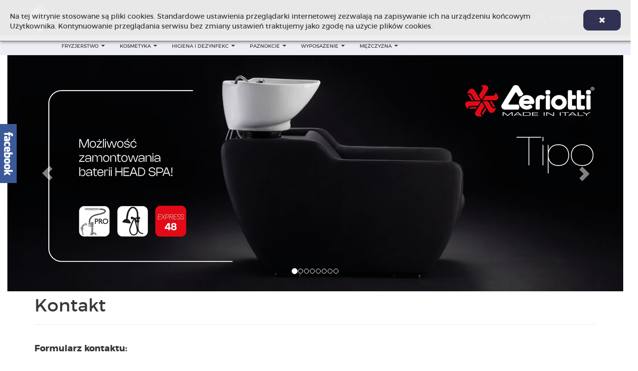

--- FILE ---
content_type: text/html; charset=UTF-8
request_url: https://sklep.afk.pl/kontakt
body_size: 15723
content:
<!DOCTYPE html>
<html lang="pl">
	<head>
	<meta charset="utf-8">
	<title>Sklep Internetowy AFK</title>
	<meta name="description" content="Hurtownia Fryzjersko-Kosmetyczna. Profesjonalne wyposażenie salonów fryzjerskich i kosmetycznych. Meble, sprzęt akcesoria. Sklepy internetowe i stacjonarne.">
	<meta name="keywords" content="Hurtownia Fryzjerska Gorlice, Hurtownia Fryzjerska Rzeszów, Hurtownia Fryzjerska Tarnów, Hurtownia Fryzjerska Kraków, Hurtownia Fryzjerska Warszawa, Hurtownia Fryzjerska Gdańsk, Hurtownia Fryzjerska Śląsk">
    <meta name="viewport" content="width=device-width, initial-scale=1">
			<meta name="csrf-token" content='<esi:include src="/csrf" cache-control="private" />'>
	    		<link rel="shortcut icon" href="/assets/domains/sklep_afk_pl/kcfinder/upload/images/favicon.ico" >
		<link rel="stylesheet" href="/assets/css/bootstrap.min.css" media="screen">
		<link rel="stylesheet" href="/assets/domains/sklep_afk_pl/themes/afk/css/style.css" media="screen">
		<link rel="stylesheet" href="/assets/css/media.css" media="screen">
		<link rel="stylesheet" href="/assets/css/famfamfam_flags/famfamfam-flags.css" media="screen">
        <link href="/assets/font-awesome-4.6.3/css/font-awesome.min.css" rel="stylesheet" type="text/css">
		<link rel="stylesheet" href="/assets/css/plugins/jquery-autocomplete/jquery-autocomplete.css" media="screen">
        		
		<script src="https://code.jquery.com/jquery-1.10.2.min.js"></script>
		<script src="/assets/js/plugins/jquery-autocomplete/jquery.autocomplete.min.js" type="module"></script>
					<script type="text/javascript" src="https://cdnjs.cloudflare.com/ajax/libs/jquery-cookie/1.4.1/jquery.cookie.min.js"></script>
				<!--[if IE]>
		<script src="http://html5shiv.googlecode.com/svn/trunk/html5.js"></script>
		<![endif]-->

					<!-- Google Tag Manager -->
<script>(function(w,d,s,l,i){w[l]=w[l]||[];w[l].push({'gtm.start':
new Date().getTime(),event:'gtm.js'});var f=d.getElementsByTagName(s)[0],
j=d.createElement(s),dl=l!='dataLayer'?'&l='+l:'';j.async=true;j.src=
'https://www.googletagmanager.com/gtm.js?id='+i+dl;f.parentNode.insertBefore(j,f);
})(window,document,'script','dataLayer','GTM-TKP9SF9');</script>
<!-- End Google Tag Manager -->
<!-- Global site tag (gtag.js) - Google Analytics --><script async src="https://www.googletagmanager.com/gtag/js?id=UA-37068609-3"></script><script>
  window.dataLayer = window.dataLayer || [];
  function gtag(){dataLayer.push(arguments);}
  gtag('js', new Date());

  gtag('config', 'UA-37068609-3');
</script>

<!-- Global site tag (gtag.js) - Google Ads: 1030787808 -->
<script async src="https://www.googletagmanager.com/gtag/js?id=AW-1030787808"></script>
<script>
  window.dataLayer = window.dataLayer || [];
  function gtag(){dataLayer.push(arguments);}
  gtag('js', new Date());

  gtag('config', 'AW-1030787808');
</script>

<!-- Facebook Pixel Code -->
<script>
!function(f,b,e,v,n,t,s)
{if(f.fbq)return;n=f.fbq=function(){n.callMethod?
n.callMethod.apply(n,arguments):n.queue.push(arguments)};
if(!f._fbq)f._fbq=n;n.push=n;n.loaded=!0;n.version='2.0';
n.queue=[];t=b.createElement(e);t.async=!0;
t.src=v;s=b.getElementsByTagName(e)[0];
s.parentNode.insertBefore(t,s)}(window,document,'script',
'https://connect.facebook.net/en_US/fbevents.js');
 fbq('init', '4196098040499482'); 
fbq('track', 'PageView');
</script>
<noscript>
 <img height="1" width="1" 
src="https://www.facebook.com/tr?id=4196098040499482&ev=PageView
&noscript=1"/>
</noscript>
<!-- End Facebook Pixel Code -->

<meta name="facebook-domain-verification" content="ur4bw2zo34xacxp355ugmmbn62cw02" />
<!-- yandex-->
<meta name="yandex-verification" content="03cc54065076edad" />

<!-- Facebook Pixel Code -->
<script>
!function(f,b,e,v,n,t,s)
{if(f.fbq)return;n=f.fbq=function(){n.callMethod?
n.callMethod.apply(n,arguments):n.queue.push(arguments)};
if(!f._fbq)f._fbq=n;n.push=n;n.loaded=!0;n.version='2.0';
n.queue=[];t=b.createElement(e);t.async=!0;
t.src=v;s=b.getElementsByTagName(e)[0];
s.parentNode.insertBefore(t,s)}(window,document,'script',
'https://connect.facebook.net/en_US/fbevents.js');
 fbq('init', '325540646325343'); 
fbq('track', 'PageView');
</script>
<noscript>
 <img height="1" width="1" 
src="https://www.facebook.com/tr?id=325540646325343&ev=PageView
&noscript=1"/>
</noscript>
<!-- End Facebook Pixel Code -->

		
		
					<script>(function(w,d,s,i,dl){w._ceneo = w._ceneo || function () {
					w._ceneo.e = w._ceneo.e || []; w._ceneo.e.push(arguments); };
					w._ceneo.e = w._ceneo.e || [];dl=dl===undefined?"dataLayer":dl;
					const f = d.getElementsByTagName(s)[0], j = d.createElement(s);
					j.defer = true;
					j.src = "https://ssl.ceneo.pl/ct/v5/script.js?accountGuid=" + i + "&t=" +
							Date.now() + (dl ? "&dl=" + dl : ''); f.parentNode.insertBefore(j, f);
				})(window, document, "script", "256fd736-8504-4be6-bce0-7b5d4143defd");</script>
				
		</head>
	<body>

		<esi:inline name="acceptCookie" cache-control="private,no-cache" cache-tag="accept-cookie">
		<script>
		var acceptCookiesNotification = '<div class="accept-cookies-notification" style="display: none; position: fixed; top: 0; z-index: 999; width: 100%; padding: 20px; background-color: #EEE; border-bottom: 1px solid #666; filter:alpha(opacity=97); opacity:.97; box-shadow: 1px 3px 5px #AAA;"><div class="row"><div class="col-sm-11" style="padding-top: 3px;">Na tej witrynie stosowane są pliki cookies. Standardowe ustawienia przeglądarki internetowej zezwalają na zapisywanie ich na urządzeniu końcowym Użytkownika. Kontynuowanie przeglądania serwisu bez zmiany ustawień traktujemy jako zgodę na użycie plików cookies.</div><div class="col-sm-1 text-right"><button type="button" class="btn btn-primary" style="height: 42px;"><span class="glyphicon glyphicon-remove" aria-hidden="true"></span></button></div></div></div>';		
		
		$(document).ready(function() {
			if ($.cookie("cookies_accepted")!= 1) {
				$("body").prepend(acceptCookiesNotification);
					
				$(".accept-cookies-notification").fadeIn(1500);
				
				$(".accept-cookies-notification button").click(function(){
					$.ajax({
						type: "get",
						url: "/ajax/accept-cookies",
					})
					.done(function( msg ) {
						$(".accept-cookies-notification").fadeOut(500);
					});
				});
			}
		});
		</script>
		</esi:inline>

		<div class="">

    
            <!-- header area -->

        <!-- "Nag��wek 1" placement area [db.id=1] -->
                   <div class="header">
    <a href="https://sklep.afk.pl" title="Strona główna AFK - Hurtownia Fryzjersko kosmetyczna" class="logo"></a>

    <div class="container">
        <div class="row">
            <div class="col-md-12">
                <div class="header-navigation">
                    <ul>
						<div class="hidden-md hidden-sm visible-xs" style="overflow: visible;">
							 <li><h2 style="color: #ffbe41;">SKLEP:</h2> </li>
							<li class="dropdown"><a href="#" class="dropdown-toggle" data-toggle="collapse" data-target=".fryzjerstwo41">FRYZJERSTWO <span class="caret"></span></a><ul class="collapse multi-level  fryzjerstwo41" role="menu"><li class="dropdown "><a href="#" title="AKCESORIA FRYZJERSKI" class="dropdown-toggle" data-toggle="collapse" data-target=".akcesoria-fryzjerski6120">AKCESORIA FRYZJERSKI <span class="caret"></span></a></a><ul class="collapse multi-level  akcesoria-fryzjerski6120" role="menu"><li class="dropdown-nosubmenu "><a href="https://sklep.afk.pl/1549-fartuchy" title="FARTUCHY">FARTUCHY</a></li><li class="dropdown-nosubmenu "><a href="https://sklep.afk.pl/1553-peleryny" title="PELERYNY">PELERYNY</a></li><li class="dropdown-nosubmenu "><a href="https://sklep.afk.pl/1554-pedzelki-i-miseczki" title="PĘDZELKI I MISECZKI">PĘDZELKI I MISECZKI</a></li><li class="dropdown-nosubmenu "><a href="https://sklep.afk.pl/1555-rozpylacze" title="ROZPYLACZE">ROZPYLACZE</a></li><li class="dropdown-nosubmenu "><a href="https://sklep.afk.pl/1552-klipsy-i-klamerki" title="KLIPSY I KLAMERKI">KLIPSY I KLAMERKI</a></li><li class="dropdown-nosubmenu "><a href="https://sklep.afk.pl/1556-walki" title="WAŁKI">WAŁKI</a></li><li class="dropdown-nosubmenu "><a href="https://sklep.afk.pl/1550-glowki-fryzjerskie" title="GŁÓWKI FRYZJERSKIE">GŁÓWKI FRYZJERSKIE</a></li><li class="dropdown-nosubmenu "><a href="https://sklep.afk.pl/1557-zestawy-promocyjne" title="ZESTAWY PROMOCYJNE">ZESTAWY PROMOCYJNE</a></li><li class="dropdown-nosubmenu "><a href="https://sklep.afk.pl/1551-inne" title="INNE">INNE</a></li></ul></li><li class="dropdown "><a href="#" title="KOLORYZACJA WŁOSÓW" class="dropdown-toggle" data-toggle="collapse" data-target=".koloryzacja-wlosow2144">KOLORYZACJA WŁOSÓW <span class="caret"></span></a></a><ul class="collapse multi-level  koloryzacja-wlosow2144" role="menu"><li class="dropdown-submenu "><a href="https://sklep.afk.pl/1558-farby-do-wlosow" title="FARBY DO WŁOSÓW">FARBY DO WŁOSÓW</a><ul class="collapse multi-level  farby-do-wlosow" role="menu"><li class="dropdown-nosubmenu "><a href="https://sklep.afk.pl/1679-koloryzacja-trwala" title="KOLORYZACJA TRWAŁA">KOLORYZACJA TRWAŁA</a></li><li class="dropdown-nosubmenu "><a href="https://sklep.afk.pl/1678-koloryzacja-poltrwal" title="KOLORYZACJA PÓŁTRWAŁ">KOLORYZACJA PÓŁTRWAŁ</a></li><li class="dropdown-nosubmenu "><a href="https://sklep.afk.pl/1677-koloryzacja-bez-amo" title="KOLORYZACJA BEZ AMO">KOLORYZACJA BEZ AMO</a></li></ul></li><li class="dropdown-submenu "><a href="https://sklep.afk.pl/1560-oksydanty" title="OKSYDANTY">OKSYDANTY</a><ul class="collapse multi-level  oksydanty" role="menu"><li class="dropdown-nosubmenu "><a href="https://sklep.afk.pl/1682-koloryzacja-trwala" title="KOLORYZACJA TRWAŁA">KOLORYZACJA TRWAŁA</a></li><li class="dropdown-nosubmenu "><a href="https://sklep.afk.pl/1681-koloryzacja-poltrwal" title="KOLORYZACJA PÓŁTRWAŁ">KOLORYZACJA PÓŁTRWAŁ</a></li><li class="dropdown-nosubmenu "><a href="https://sklep.afk.pl/1680-koloryzacja-bez-amon" title="KOLORYZACJA BEZ AMON">KOLORYZACJA BEZ AMON</a></li></ul></li><li class="dropdown-nosubmenu "><a href="https://sklep.afk.pl/1563-rozjasniacze" title="ROZJAŚNIACZE">ROZJAŚNIACZE</a></li><li class="dropdown-nosubmenu "><a href="https://sklep.afk.pl/1561-plukanki" title="PŁUKANKI">PŁUKANKI</a></li><li class="dropdown-nosubmenu "><a href="https://sklep.afk.pl/1562-produkty-ochronne" title="PRODUKTY OCHRONNE">PRODUKTY OCHRONNE</a></li><li class="dropdown-nosubmenu "><a href="https://sklep.afk.pl/1565-zestawy-promocyjne" title="ZESTAWY PROMOCYJNE">ZESTAWY PROMOCYJNE</a></li><li class="dropdown-nosubmenu "><a href="https://sklep.afk.pl/1564-tonery-koloryzujace" title="TONERY KOLORYZUJĄCE">TONERY KOLORYZUJĄCE</a></li><li class="dropdown-nosubmenu "><a href="https://sklep.afk.pl/1559-inne" title="INNE">INNE</a></li></ul></li><li class="dropdown "><a href="#" title="NARZĘDZIA FRYZJERSKI" class="dropdown-toggle" data-toggle="collapse" data-target=".narzedzia-fryzjerski1385">NARZĘDZIA FRYZJERSKI <span class="caret"></span></a></a><ul class="collapse multi-level  narzedzia-fryzjerski1385" role="menu"><li class="dropdown-nosubmenu "><a href="https://sklep.afk.pl/1572-zestawy-promocyjne" title="ZESTAWY PROMOCYJNE">ZESTAWY PROMOCYJNE</a></li><li class="dropdown-nosubmenu "><a href="https://sklep.afk.pl/1571-szczotki" title="SZCZOTKI">SZCZOTKI</a></li><li class="dropdown-nosubmenu "><a href="https://sklep.afk.pl/1570-nozyczki" title="NOŻYCZKI">NOŻYCZKI</a></li><li class="dropdown-nosubmenu "><a href="https://sklep.afk.pl/1569-inne" title="INNE">INNE</a></li><li class="dropdown-nosubmenu "><a href="https://sklep.afk.pl/1568-grzebienie" title="GRZEBIENIE">GRZEBIENIE</a></li><li class="dropdown-nosubmenu "><a href="https://sklep.afk.pl/1567-degazowki" title="DEGAŻÓWKI">DEGAŻÓWKI</a></li><li class="dropdown-nosubmenu "><a href="https://sklep.afk.pl/1566-brzytwy" title="BRZYTWY">BRZYTWY</a></li></ul></li><li class="dropdown "><a href="#" title="PIELĘGNACJA WŁOSÓW" class="dropdown-toggle" data-toggle="collapse" data-target=".pielegnacja-wlosow8732">PIELĘGNACJA WŁOSÓW <span class="caret"></span></a></a><ul class="collapse multi-level  pielegnacja-wlosow8732" role="menu"><li class="dropdown-nosubmenu "><a href="https://sklep.afk.pl/1580-zestawy-promocyjne" title="ZESTAWY PROMOCYJNE">ZESTAWY PROMOCYJNE</a></li><li class="dropdown-submenu "><a href="https://sklep.afk.pl/1579-szampony" title="SZAMPONY">SZAMPONY</a><ul class="collapse multi-level  szampony" role="menu"><li class="dropdown-nosubmenu "><a href="https://sklep.afk.pl/1700-wlosy-suche-i-zniszc" title="WŁOSY SUCHE I ZNISZC">WŁOSY SUCHE I ZNISZC</a></li><li class="dropdown-nosubmenu "><a href="https://sklep.afk.pl/1699-wlosy-normalne" title="WŁOSY NORMALNE">WŁOSY NORMALNE</a></li><li class="dropdown-nosubmenu "><a href="https://sklep.afk.pl/1698-wlosy-krecone" title="WŁOSY KRĘCONE">WŁOSY KRĘCONE</a></li><li class="dropdown-nosubmenu "><a href="https://sklep.afk.pl/1697-wlosy-farbowane" title="WŁOSY FARBOWANE">WŁOSY FARBOWANE</a></li><li class="dropdown-nosubmenu "><a href="https://sklep.afk.pl/1696-pozostale" title="POZOSTAŁE">POZOSTAŁE</a></li><li class="dropdown-nosubmenu "><a href="https://sklep.afk.pl/1695-lecznicze" title="LECZNICZE">LECZNICZE</a></li></ul></li><li class="dropdown-nosubmenu "><a href="https://sklep.afk.pl/1578-serum-i-kuracje" title="SERUM I KURACJE">SERUM I KURACJE</a></li><li class="dropdown-nosubmenu "><a href="https://sklep.afk.pl/1577-produkty-ochronne" title="PRODUKTY OCHRONNE">PRODUKTY OCHRONNE</a></li><li class="dropdown-submenu "><a href="https://sklep.afk.pl/1576-odzywki" title="ODŻYWKI">ODŻYWKI</a><ul class="collapse multi-level  odzywki" role="menu"><li class="dropdown-nosubmenu "><a href="https://sklep.afk.pl/1694-wlosy-suche-i-zniszc" title="WŁOSY SUCHE I ZNISZC">WŁOSY SUCHE I ZNISZC</a></li><li class="dropdown-nosubmenu "><a href="https://sklep.afk.pl/1693-wlosy-normalne" title="WŁOSY NORMALNE">WŁOSY NORMALNE</a></li><li class="dropdown-nosubmenu "><a href="https://sklep.afk.pl/1692-wlosy-krecone" title="WŁOSY KRĘCONE">WŁOSY KRĘCONE</a></li><li class="dropdown-nosubmenu "><a href="https://sklep.afk.pl/1691-wlosy-farbowane" title="WŁOSY FARBOWANE">WŁOSY FARBOWANE</a></li><li class="dropdown-nosubmenu "><a href="https://sklep.afk.pl/1690-pozostale" title="POZOSTAŁE">POZOSTAŁE</a></li><li class="dropdown-nosubmenu "><a href="https://sklep.afk.pl/1689-lecznicze" title="LECZNICZE">LECZNICZE</a></li></ul></li><li class="dropdown-submenu "><a href="https://sklep.afk.pl/1575-maski" title="MASKI">MASKI</a><ul class="collapse multi-level  maski" role="menu"><li class="dropdown-nosubmenu "><a href="https://sklep.afk.pl/1688-wlosy-suche-i-zniszc" title="WŁOSY SUCHE I ZNISZC">WŁOSY SUCHE I ZNISZC</a></li><li class="dropdown-nosubmenu "><a href="https://sklep.afk.pl/1687-wlosy-normalne" title="WŁOSY NORMALNE">WŁOSY NORMALNE</a></li><li class="dropdown-nosubmenu "><a href="https://sklep.afk.pl/1686-wlosy-krecone" title="WŁOSY KRĘCONE">WŁOSY KRĘCONE</a></li><li class="dropdown-nosubmenu "><a href="https://sklep.afk.pl/1685-wlosy-farbowane" title="WŁOSY FARBOWANE">WŁOSY FARBOWANE</a></li><li class="dropdown-nosubmenu "><a href="https://sklep.afk.pl/1684-pozostale" title="POZOSTAŁE">POZOSTAŁE</a></li><li class="dropdown-nosubmenu "><a href="https://sklep.afk.pl/1683-lecznicze" title="LECZNICZE">LECZNICZE</a></li></ul></li><li class="dropdown-nosubmenu "><a href="https://sklep.afk.pl/1574-inne" title="INNE">INNE</a></li><li class="dropdown-nosubmenu "><a href="https://sklep.afk.pl/1573-ampulki" title="AMPUŁKI">AMPUŁKI</a></li></ul></li><li class="dropdown "><a href="#" title="POZOSTAŁE" class="dropdown-toggle" data-toggle="collapse" data-target=".pozostale1003">POZOSTAŁE <span class="caret"></span></a></a><ul class="collapse multi-level  pozostale1003" role="menu"><li class="dropdown-nosubmenu "><a href="https://sklep.afk.pl/1583-zestawy-promocyjne" title="ZESTAWY PROMOCYJNE">ZESTAWY PROMOCYJNE</a></li><li class="dropdown-nosubmenu "><a href="https://sklep.afk.pl/1582-trwale-prostowanie" title="TRWAŁE PROSTOWANIE">TRWAŁE PROSTOWANIE</a></li><li class="dropdown-nosubmenu "><a href="https://sklep.afk.pl/1581-trwala-ondulacja" title="TRWAŁA ONDULACJA">TRWAŁA ONDULACJA</a></li></ul></li><li class="dropdown "><a href="#" title="SPRZĘT FRYZJERSKI" class="dropdown-toggle" data-toggle="collapse" data-target=".sprzet-fryzjerski6700">SPRZĘT FRYZJERSKI <span class="caret"></span></a></a><ul class="collapse multi-level  sprzet-fryzjerski6700" role="menu"><li class="dropdown-nosubmenu "><a href="https://sklep.afk.pl/1596-zestawy-promocyjne" title="ZESTAWY PROMOCYJNE">ZESTAWY PROMOCYJNE</a></li><li class="dropdown-nosubmenu "><a href="https://sklep.afk.pl/1595-trymery" title="TRYMERY">TRYMERY</a></li><li class="dropdown-nosubmenu "><a href="https://sklep.afk.pl/1594-termoloki" title="TERMOLOKI">TERMOLOKI</a></li><li class="dropdown-nosubmenu "><a href="https://sklep.afk.pl/1593-suszarko--lokowki" title="SUSZARKO – LOKÓWKI">SUSZARKO – LOKÓWKI</a></li><li class="dropdown-nosubmenu "><a href="https://sklep.afk.pl/1592-suszarki" title="SUSZARKI">SUSZARKI</a></li><li class="dropdown-nosubmenu "><a href="https://sklep.afk.pl/1591-sauny-i-nawilzacze" title="SAUNY I NAWILŻACZE">SAUNY I NAWILŻACZE</a></li><li class="dropdown-nosubmenu "><a href="https://sklep.afk.pl/1590-prostownice" title="PROSTOWNICE">PROSTOWNICE</a></li><li class="dropdown-nosubmenu "><a href="https://sklep.afk.pl/1589-maszynki" title="MASZYNKI">MASZYNKI</a></li><li class="dropdown-nosubmenu "><a href="https://sklep.afk.pl/1588-lokowki" title="LOKÓWKI">LOKÓWKI</a></li><li class="dropdown-nosubmenu "><a href="https://sklep.afk.pl/1587-inne" title="INNE">INNE</a></li><li class="dropdown-nosubmenu "><a href="https://sklep.afk.pl/1586-infrazony" title="INFRAZONY">INFRAZONY</a></li><li class="dropdown-nosubmenu "><a href="https://sklep.afk.pl/1585-golarki" title="GOLARKI">GOLARKI</a></li><li class="dropdown-nosubmenu "><a href="https://sklep.afk.pl/1584-falownice-karbownice" title="FALOWNICE KARBOWNICE">FALOWNICE KARBOWNICE</a></li></ul></li><li class="dropdown "><a href="#" title="STYLIZACJA WŁOSÓW" class="dropdown-toggle" data-toggle="collapse" data-target=".stylizacja-wlosow2879">STYLIZACJA WŁOSÓW <span class="caret"></span></a></a><ul class="collapse multi-level  stylizacja-wlosow2879" role="menu"><li class="dropdown-nosubmenu "><a href="https://sklep.afk.pl/1606-zele" title="ŻELE">ŻELE</a></li><li class="dropdown-nosubmenu "><a href="https://sklep.afk.pl/1605-zestawy-promocyjne" title="ZESTAWY PROMOCYJNE">ZESTAWY PROMOCYJNE</a></li><li class="dropdown-nosubmenu "><a href="https://sklep.afk.pl/1604-woski" title="WOSKI">WOSKI</a></li><li class="dropdown-nosubmenu "><a href="https://sklep.afk.pl/1603-serum" title="SERUM">SERUM</a></li><li class="dropdown-nosubmenu "><a href="https://sklep.afk.pl/1602-pudry" title="PUDRY">PUDRY</a></li><li class="dropdown-nosubmenu "><a href="https://sklep.afk.pl/1601-pianki" title="PIANKI">PIANKI</a></li><li class="dropdown-nosubmenu "><a href="https://sklep.afk.pl/1600-pasty-i-gumy" title="PASTY I GUMY">PASTY I GUMY</a></li><li class="dropdown-nosubmenu "><a href="https://sklep.afk.pl/1599-lakiery" title="LAKIERY">LAKIERY</a></li><li class="dropdown-nosubmenu "><a href="https://sklep.afk.pl/1598-kremy" title="KREMY">KREMY</a></li><li class="dropdown-nosubmenu "><a href="https://sklep.afk.pl/1597-inne" title="INNE">INNE</a></li></ul></li></ul></li><li class="dropdown"><a href="#" class="dropdown-toggle" data-toggle="collapse" data-target=".kosmetyka41">KOSMETYKA <span class="caret"></span></a><ul class="collapse multi-level  kosmetyka41" role="menu"><li class="dropdown "><a href="#" title="AKCESORIA KOSMETYCZN" class="dropdown-toggle" data-toggle="collapse" data-target=".akcesoria-kosmetyczn2295">AKCESORIA KOSMETYCZN <span class="caret"></span></a></a><ul class="collapse multi-level  akcesoria-kosmetyczn2295" role="menu"><li class="dropdown-nosubmenu "><a href="https://sklep.afk.pl/1618-tarki" title="TARKI">TARKI</a></li><li class="dropdown-nosubmenu "><a href="https://sklep.afk.pl/1617-inne" title="INNE">INNE</a></li><li class="dropdown-nosubmenu "><a href="https://sklep.afk.pl/1616-frotte" title="FROTTE">FROTTE</a></li></ul></li><li class="dropdown "><a href="#" title="CIAŁO" class="dropdown-toggle" data-toggle="collapse" data-target=".cialo9916">CIAŁO <span class="caret"></span></a></a><ul class="collapse multi-level  cialo9916" role="menu"><li class="dropdown-nosubmenu "><a href="https://sklep.afk.pl/1627-zele" title="ŻELE">ŻELE</a></li><li class="dropdown-nosubmenu "><a href="https://sklep.afk.pl/1626-serum" title="SERUM">SERUM</a></li><li class="dropdown-nosubmenu "><a href="https://sklep.afk.pl/1625-peelingi" title="PEELINGI">PEELINGI</a></li><li class="dropdown-nosubmenu "><a href="https://sklep.afk.pl/1624-oleje" title="OLEJE">OLEJE</a></li><li class="dropdown-nosubmenu "><a href="https://sklep.afk.pl/1623-mleczka" title="MLECZKA">MLECZKA</a></li><li class="dropdown-nosubmenu "><a href="https://sklep.afk.pl/1622-masla" title="MASŁA">MASŁA</a></li><li class="dropdown-nosubmenu "><a href="https://sklep.afk.pl/1621-kremy" title="KREMY">KREMY</a></li><li class="dropdown-nosubmenu "><a href="https://sklep.afk.pl/1620-inne" title="INNE">INNE</a></li><li class="dropdown-nosubmenu "><a href="https://sklep.afk.pl/1619-balsamy" title="BALSAMY">BALSAMY</a></li></ul></li><li class="dropdown "><a href="#" title="DEPILACJA" class="dropdown-toggle" data-toggle="collapse" data-target=".depilacja4610">DEPILACJA <span class="caret"></span></a></a><ul class="collapse multi-level  depilacja4610" role="menu"><li class="dropdown-submenu "><a href="https://sklep.afk.pl/1633-woski" title="WOSKI">WOSKI</a><ul class="collapse multi-level  woski" role="menu"><li class="dropdown-nosubmenu "><a href="https://sklep.afk.pl/1703-woski-w-rolce" title="WOSKI W ROLCE">WOSKI W ROLCE</a></li><li class="dropdown-nosubmenu "><a href="https://sklep.afk.pl/1702-woski-w-puszce" title="WOSKI W PUSZCE">WOSKI W PUSZCE</a></li><li class="dropdown-nosubmenu "><a href="https://sklep.afk.pl/1701-woski-twarde" title="WOSKI TWARDE">WOSKI TWARDE</a></li></ul></li><li class="dropdown-nosubmenu "><a href="https://sklep.afk.pl/1632-olejki" title="OLEJKI">OLEJKI</a></li><li class="dropdown-nosubmenu "><a href="https://sklep.afk.pl/1631-kremy" title="KREMY">KREMY</a></li><li class="dropdown-nosubmenu "><a href="https://sklep.afk.pl/1630-inne" title="INNE">INNE</a></li><li class="dropdown-nosubmenu "><a href="https://sklep.afk.pl/1629-balsamy-i-zele" title="BALSAMY I ŻELE">BALSAMY I ŻELE</a></li><li class="dropdown-nosubmenu "><a href="https://sklep.afk.pl/1628-akcesoria" title="AKCESORIA">AKCESORIA</a></li></ul></li><li class="dropdown "><a href="#" title="DŁONIE I STOPY" class="dropdown-toggle" data-toggle="collapse" data-target=".dlonie-i-stopy6943">DŁONIE I STOPY <span class="caret"></span></a></a><ul class="collapse multi-level  dlonie-i-stopy6943" role="menu"><li class="dropdown-nosubmenu "><a href="https://sklep.afk.pl/1641-sole-do-stop" title="SOLE DO STÓP">SOLE DO STÓP</a></li><li class="dropdown-nosubmenu "><a href="https://sklep.afk.pl/1640-peelingi-do-stop" title="PEELINGI DO STÓP">PEELINGI DO STÓP</a></li><li class="dropdown-nosubmenu "><a href="https://sklep.afk.pl/1639-peelingi-do-dloni" title="PEELINGI DO DŁONI">PEELINGI DO DŁONI</a></li><li class="dropdown-nosubmenu "><a href="https://sklep.afk.pl/1638-maseczki-do-stop" title="MASECZKI DO STÓP">MASECZKI DO STÓP</a></li><li class="dropdown-nosubmenu "><a href="https://sklep.afk.pl/1637-maseczki-do-rak" title="MASECZKI DO RĄK">MASECZKI DO RĄK</a></li><li class="dropdown-nosubmenu "><a href="https://sklep.afk.pl/1636-kremy-do-stop" title="KREMY DO STÓP">KREMY DO STÓP</a></li><li class="dropdown-nosubmenu "><a href="https://sklep.afk.pl/1635-kremy-do-rak" title="KREMY DO RĄK">KREMY DO RĄK</a></li><li class="dropdown-nosubmenu "><a href="https://sklep.afk.pl/1634-inne" title="INNE">INNE</a></li></ul></li><li class="dropdown "><a href="#" title="HENNA" class="dropdown-toggle" data-toggle="collapse" data-target=".henna9338">HENNA <span class="caret"></span></a></a><ul class="collapse multi-level  henna9338" role="menu"><li class="dropdown-nosubmenu "><a href="https://sklep.afk.pl/1642-laminacja-brwi" title="LAMINACJA BRWI">LAMINACJA BRWI</a></li></ul></li><li class="dropdown "><a href="https://sklep.afk.pl/1526-laminacja-rzes" title="LAMINACJA RZĘS" class="dropdown-toggle" data-toggle="collapse" data-target=".laminacja-rzes548">LAMINACJA RZĘS</a></li><li class="dropdown "><a href="#" title="PRZEDŁUŻANIE RZĘS" class="dropdown-toggle" data-toggle="collapse" data-target=".przedluzanie-rzes2620">PRZEDŁUŻANIE RZĘS <span class="caret"></span></a></a><ul class="collapse multi-level  przedluzanie-rzes2620" role="menu"><li class="dropdown-nosubmenu "><a href="https://sklep.afk.pl/1648-tasmyplatki" title="TAŚMY/PŁATKI">TAŚMY/PŁATKI</a></li><li class="dropdown-submenu "><a href="https://sklep.afk.pl/1647-rzesy" title="RZĘSY">RZĘSY</a><ul class="collapse multi-level  rzesy" role="menu"><li class="dropdown-submenu "><a href="https://sklep.afk.pl/1706-skret-d" title="SKRĘT D">SKRĘT D</a><ul class="collapse multi-level  skret-d" role="menu"><li class="dropdown-nosubmenu "><a href="https://sklep.afk.pl/1743-grubosc-025" title="GRUBOŚĆ 0,25">GRUBOŚĆ 0,25</a></li><li class="dropdown-nosubmenu "><a href="https://sklep.afk.pl/1742-grubosc-020" title="GRUBOŚĆ 0,20">GRUBOŚĆ 0,20</a></li><li class="dropdown-nosubmenu "><a href="https://sklep.afk.pl/1741-grubosc-015" title="GRUBOŚĆ 0,15">GRUBOŚĆ 0,15</a></li><li class="dropdown-nosubmenu "><a href="https://sklep.afk.pl/1740-grubosc-010" title="GRUBOŚĆ 0,10">GRUBOŚĆ 0,10</a></li><li class="dropdown-nosubmenu "><a href="https://sklep.afk.pl/1739-grubosc-007" title="GRUBOŚĆ 0,07">GRUBOŚĆ 0,07</a></li><li class="dropdown-nosubmenu "><a href="https://sklep.afk.pl/1738-grubosc-005" title="GRUBOŚĆ 0,05">GRUBOŚĆ 0,05</a></li><li class="dropdown-nosubmenu "><a href="https://sklep.afk.pl/1737-grubosc-003" title="GRUBOŚĆ 0,03">GRUBOŚĆ 0,03</a></li></ul></li><li class="dropdown-submenu "><a href="https://sklep.afk.pl/1705-skret-c" title="SKRĘT C">SKRĘT C</a><ul class="collapse multi-level  skret-c" role="menu"><li class="dropdown-nosubmenu "><a href="https://sklep.afk.pl/1736-grubosc-025" title="GRUBOŚĆ 0,25">GRUBOŚĆ 0,25</a></li><li class="dropdown-nosubmenu "><a href="https://sklep.afk.pl/1735-grubosc-020" title="GRUBOŚĆ 0,20">GRUBOŚĆ 0,20</a></li><li class="dropdown-nosubmenu "><a href="https://sklep.afk.pl/1734-grubosc-015" title="GRUBOŚĆ 0,15">GRUBOŚĆ 0,15</a></li><li class="dropdown-nosubmenu "><a href="https://sklep.afk.pl/1733-grubosc-010" title="GRUBOŚĆ 0,10">GRUBOŚĆ 0,10</a></li><li class="dropdown-nosubmenu "><a href="https://sklep.afk.pl/1732-grubosc-008" title="GRUBOŚĆ 0,08">GRUBOŚĆ 0,08</a></li><li class="dropdown-nosubmenu "><a href="https://sklep.afk.pl/1731-grubosc-007" title="GRUBOŚĆ 0,07">GRUBOŚĆ 0,07</a></li><li class="dropdown-nosubmenu "><a href="https://sklep.afk.pl/1730-grubosc-005" title="GRUBOŚĆ 0,05">GRUBOŚĆ 0,05</a></li><li class="dropdown-nosubmenu "><a href="https://sklep.afk.pl/1729-grubosc-003" title="GRUBOŚĆ 0,03">GRUBOŚĆ 0,03</a></li></ul></li><li class="dropdown-submenu "><a href="https://sklep.afk.pl/1704-skret-b" title="SKRĘT B">SKRĘT B</a><ul class="collapse multi-level  skret-b" role="menu"><li class="dropdown-nosubmenu "><a href="https://sklep.afk.pl/1728-grubosc-025" title="GRUBOŚĆ 0,25">GRUBOŚĆ 0,25</a></li><li class="dropdown-nosubmenu "><a href="https://sklep.afk.pl/1727-grubosc-020" title="GRUBOŚĆ 0,20">GRUBOŚĆ 0,20</a></li><li class="dropdown-nosubmenu "><a href="https://sklep.afk.pl/1726-grubosc-015" title="GRUBOŚĆ 0,15">GRUBOŚĆ 0,15</a></li><li class="dropdown-nosubmenu "><a href="https://sklep.afk.pl/1725-grubosc-010" title="GRUBOŚĆ 0,10">GRUBOŚĆ 0,10</a></li><li class="dropdown-nosubmenu "><a href="https://sklep.afk.pl/1724-grubosc-008" title="GRUBOŚĆ 0,08">GRUBOŚĆ 0,08</a></li><li class="dropdown-nosubmenu "><a href="https://sklep.afk.pl/1723-grubosc-007" title="GRUBOŚĆ 0,07">GRUBOŚĆ 0,07</a></li><li class="dropdown-nosubmenu "><a href="https://sklep.afk.pl/1722-grubosc-005" title="GRUBOŚĆ 0,05">GRUBOŚĆ 0,05</a></li><li class="dropdown-nosubmenu "><a href="https://sklep.afk.pl/1721-grubosc-003" title="GRUBOŚĆ 0,03">GRUBOŚĆ 0,03</a></li></ul></li></ul></li><li class="dropdown-nosubmenu "><a href="https://sklep.afk.pl/1646-plynypreparaty" title="PŁYNY/PREPARATY">PŁYNY/PREPARATY</a></li><li class="dropdown-nosubmenu "><a href="https://sklep.afk.pl/1645-pincety" title="PINCETY">PINCETY</a></li><li class="dropdown-nosubmenu "><a href="https://sklep.afk.pl/1644-kleje" title="KLEJE">KLEJE</a></li><li class="dropdown-nosubmenu "><a href="https://sklep.afk.pl/1643-akcesoria" title="AKCESORIA">AKCESORIA</a></li></ul></li><li class="dropdown "><a href="https://sklep.afk.pl/1527-makijaz" title="MAKIJAŻ" class="dropdown-toggle" data-toggle="collapse" data-target=".makijaz8295">MAKIJAŻ</a></li><li class="dropdown "><a href="#" title="SPRZĘT KOSMETYCZNY" class="dropdown-toggle" data-toggle="collapse" data-target=".sprzet-kosmetyczny3868">SPRZĘT KOSMETYCZNY <span class="caret"></span></a></a><ul class="collapse multi-level  sprzet-kosmetyczny3868" role="menu"><li class="dropdown-nosubmenu "><a href="https://sklep.afk.pl/1650-pochlaniacze" title="POCHŁANIACZE">POCHŁANIACZE</a></li><li class="dropdown-nosubmenu "><a href="https://sklep.afk.pl/1649-frezarki" title="FREZARKI">FREZARKI</a></li></ul></li><li class="dropdown "><a href="#" title="TWARZ" class="dropdown-toggle" data-toggle="collapse" data-target=".twarz6382">TWARZ <span class="caret"></span></a></a><ul class="collapse multi-level  twarz6382" role="menu"><li class="dropdown-submenu "><a href="https://sklep.afk.pl/1652-pielegnacja" title="PIELĘGNACJA">PIELĘGNACJA</a><ul class="collapse multi-level  pielegnacja" role="menu"><li class="dropdown-nosubmenu "><a href="https://sklep.afk.pl/1720-toniki" title="TONIKI">TONIKI</a></li><li class="dropdown-nosubmenu "><a href="https://sklep.afk.pl/1719-serum" title="SERUM">SERUM</a></li><li class="dropdown-nosubmenu "><a href="https://sklep.afk.pl/1718-peelingi" title="PEELINGI">PEELINGI</a></li><li class="dropdown-nosubmenu "><a href="https://sklep.afk.pl/1717-olejki" title="OLEJKI">OLEJKI</a></li><li class="dropdown-nosubmenu "><a href="https://sklep.afk.pl/1716-maseczki" title="MASECZKI">MASECZKI</a></li><li class="dropdown-nosubmenu "><a href="https://sklep.afk.pl/1715-kremy-pod-oczy" title="KREMY POD OCZY">KREMY POD OCZY</a></li><li class="dropdown-nosubmenu "><a href="https://sklep.afk.pl/1714-kremy-do-twarzy" title="KREMY DO TWARZY">KREMY DO TWARZY</a></li><li class="dropdown-nosubmenu "><a href="https://sklep.afk.pl/1713-inne" title="INNE">INNE</a></li><li class="dropdown-nosubmenu "><a href="https://sklep.afk.pl/1712-eliksiry-i-koncentra" title="ELIKSIRY I KONCENTRA">ELIKSIRY I KONCENTRA</a></li></ul></li><li class="dropdown-submenu "><a href="https://sklep.afk.pl/1651-demakijaz" title="DEMAKIJAŻ">DEMAKIJAŻ</a><ul class="collapse multi-level  demakijaz" role="menu"><li class="dropdown-nosubmenu "><a href="https://sklep.afk.pl/1711-zele" title="ŻELE">ŻELE</a></li><li class="dropdown-nosubmenu "><a href="https://sklep.afk.pl/1710-toniki" title="TONIKI">TONIKI</a></li><li class="dropdown-nosubmenu "><a href="https://sklep.afk.pl/1709-plyny" title="PŁYNY">PŁYNY</a></li><li class="dropdown-nosubmenu "><a href="https://sklep.afk.pl/1708-mleczka" title="MLECZKA">MLECZKA</a></li><li class="dropdown-nosubmenu "><a href="https://sklep.afk.pl/1707-inne" title="INNE">INNE</a></li></ul></li></ul></li></ul></li><li class="dropdown"><a href="#" class="dropdown-toggle" data-toggle="collapse" data-target=".higiena-i-dezynfekc41">HIGIENA I DEZYNFEKC <span class="caret"></span></a><ul class="collapse multi-level  higiena-i-dezynfekc41" role="menu"><li class="dropdown "><a href="#" title="ARTUKUŁY JEDNORAZOWE" class="dropdown-toggle" data-toggle="collapse" data-target=".artukuly-jednorazowe8882">ARTUKUŁY JEDNORAZOWE <span class="caret"></span></a></a><ul class="collapse multi-level  artukuly-jednorazowe8882" role="menu"><li class="dropdown-nosubmenu "><a href="https://sklep.afk.pl/1611-rekawice" title="RĘKAWICE">RĘKAWICE</a></li><li class="dropdown-nosubmenu "><a href="https://sklep.afk.pl/1610-reczniki" title="RĘCZNIKI">RĘCZNIKI</a></li><li class="dropdown-nosubmenu "><a href="https://sklep.afk.pl/1609-podklady" title="PODKŁADY">PODKŁADY</a></li><li class="dropdown-nosubmenu "><a href="https://sklep.afk.pl/1608-inne" title="INNE">INNE</a></li><li class="dropdown-nosubmenu "><a href="https://sklep.afk.pl/1607-chusteczki" title="CHUSTECZKI">CHUSTECZKI</a></li></ul></li><li class="dropdown "><a href="#" title="DEZYNFEKCJA" class="dropdown-toggle" data-toggle="collapse" data-target=".dezynfekcja6517">DEZYNFEKCJA <span class="caret"></span></a></a><ul class="collapse multi-level  dezynfekcja6517" role="menu"><li class="dropdown-nosubmenu "><a href="https://sklep.afk.pl/1615-inne" title="INNE">INNE</a></li><li class="dropdown-nosubmenu "><a href="https://sklep.afk.pl/1614-do-rak-i-skory" title="DO RĄK I SKÓRY">DO RĄK I SKÓRY</a></li><li class="dropdown-nosubmenu "><a href="https://sklep.afk.pl/1613-do-powierzchni" title="DO POWIERZCHNI">DO POWIERZCHNI</a></li><li class="dropdown-nosubmenu "><a href="https://sklep.afk.pl/1612-do-narzedzi" title="DO NARZĘDZI">DO NARZĘDZI</a></li></ul></li><li class="dropdown "><a href="https://sklep.afk.pl/1520-inne" title="INNE" class="dropdown-toggle" data-toggle="collapse" data-target=".inne2537">INNE</a></li></ul></li><li class="dropdown"><a href="#" class="dropdown-toggle" data-toggle="collapse" data-target=".paznokcie41">PAZNOKCIE <span class="caret"></span></a><ul class="collapse multi-level  paznokcie41" role="menu"><li class="dropdown "><a href="#" title="AKCESORIA I NARZĘDZI" class="dropdown-toggle" data-toggle="collapse" data-target=".akcesoria-i-narzedzi6868">AKCESORIA I NARZĘDZI <span class="caret"></span></a></a><ul class="collapse multi-level  akcesoria-i-narzedzi6868" role="menu"><li class="dropdown-nosubmenu "><a href="https://sklep.afk.pl/1676-podwazacze" title="PODWAŻACZE">PODWAŻACZE</a></li><li class="dropdown-nosubmenu "><a href="https://sklep.afk.pl/1675-pesety" title="PĘSETY">PĘSETY</a></li><li class="dropdown-nosubmenu "><a href="https://sklep.afk.pl/1674-pedzelki" title="PĘDZELKI">PĘDZELKI</a></li><li class="dropdown-nosubmenu "><a href="https://sklep.afk.pl/1673-nozyczki" title="NOŻYCZKI">NOŻYCZKI</a></li><li class="dropdown-nosubmenu "><a href="https://sklep.afk.pl/1672-inne" title="INNE">INNE</a></li><li class="dropdown-nosubmenu "><a href="https://sklep.afk.pl/1671-cegi" title="CĘGI">CĘGI</a></li><li class="dropdown-nosubmenu "><a href="https://sklep.afk.pl/1670-cazki" title="CĄŻKI">CĄŻKI</a></li></ul></li><li class="dropdown "><a href="https://sklep.afk.pl/1539-bazy-i-topy" title="BAZY I TOPY" class="dropdown-toggle" data-toggle="collapse" data-target=".bazy-i-topy3561">BAZY I TOPY</a></li><li class="dropdown "><a href="https://sklep.afk.pl/1542-metoda-akrylowa" title="METODA AKRYLOWA" class="dropdown-toggle" data-toggle="collapse" data-target=".metoda-akrylowa3560">METODA AKRYLOWA</a></li><li class="dropdown "><a href="https://sklep.afk.pl/1543-metoda-zelowa" title="METODA ŻELOWA" class="dropdown-toggle" data-toggle="collapse" data-target=".metoda-zelowa3337">METODA ŻELOWA</a></li><li class="dropdown "><a href="https://sklep.afk.pl/1541-lakiery-hybrydowe" title="LAKIERY HYBRYDOWE" class="dropdown-toggle" data-toggle="collapse" data-target=".lakiery-hybrydowe6033">LAKIERY HYBRYDOWE</a></li><li class="dropdown "><a href="https://sklep.afk.pl/1544-plyny-i-preparaty" title="PŁYNY I PREPARATY" class="dropdown-toggle" data-toggle="collapse" data-target=".plyny-i-preparaty7443">PŁYNY I PREPARATY</a></li><li class="dropdown "><a href="https://sklep.afk.pl/1540-inne" title="INNE" class="dropdown-toggle" data-toggle="collapse" data-target=".inne8869">INNE</a></li></ul></li><li class="dropdown"><a href="#" class="dropdown-toggle" data-toggle="collapse" data-target=".wyposazenie41">WYPOSAŻENIE <span class="caret"></span></a><ul class="collapse multi-level  wyposazenie41" role="menu"><li class="dropdown "><a href="https://sklep.afk.pl/1545-fotele-fryzjerskie" title="FOTELE FRYZJERSKIE" class="dropdown-toggle" data-toggle="collapse" data-target=".fotele-fryzjerskie5315">FOTELE FRYZJERSKIE</a></li><li class="dropdown "><a href="https://sklep.afk.pl/1546-infrazony" title="INFRAZONY" class="dropdown-toggle" data-toggle="collapse" data-target=".infrazony1691">INFRAZONY</a></li><li class="dropdown "><a href="https://sklep.afk.pl/1547-myjnie-fryzjerskie" title="MYJNIE FRYZJERSKIE" class="dropdown-toggle" data-toggle="collapse" data-target=".myjnie-fryzjerskie7822">MYJNIE FRYZJERSKIE</a></li><li class="dropdown "><a href="https://sklep.afk.pl/1548-pomocniki" title="POMOCNIKI" class="dropdown-toggle" data-toggle="collapse" data-target=".pomocniki5844">POMOCNIKI</a></li></ul></li><li class="dropdown"><a href="#" class="dropdown-toggle" data-toggle="collapse" data-target=".mezczyzna41">MĘŻCZYZNA <span class="caret"></span></a><ul class="collapse multi-level  mezczyzna41" role="menu"><li class="dropdown "><a href="https://sklep.afk.pl/1531-akcesoria-dla-mezczy" title="AKCESORIA DLA MĘŻCZY" class="dropdown-toggle" data-toggle="collapse" data-target=".akcesoria-dla-mezczy7505">AKCESORIA DLA MĘŻCZY</a></li><li class="dropdown "><a href="#" title="BRODA I WĄSY" class="dropdown-toggle" data-toggle="collapse" data-target=".broda-i-wasy3986">BRODA I WĄSY <span class="caret"></span></a></a><ul class="collapse multi-level  broda-i-wasy3986" role="menu"><li class="dropdown-nosubmenu "><a href="https://sklep.afk.pl/1657-szampony-do-brody" title="SZAMPONY DO BRODY">SZAMPONY DO BRODY</a></li><li class="dropdown-nosubmenu "><a href="https://sklep.afk.pl/1656-olejki-do-brody" title="OLEJKI DO BRODY">OLEJKI DO BRODY</a></li><li class="dropdown-nosubmenu "><a href="https://sklep.afk.pl/1655-koloryzacja-brody" title="KOLORYZACJA BRODY">KOLORYZACJA BRODY</a></li><li class="dropdown-nosubmenu "><a href="https://sklep.afk.pl/1654-inne" title="INNE">INNE</a></li><li class="dropdown-nosubmenu "><a href="https://sklep.afk.pl/1653-balsamy-do-brody-i-w" title="BALSAMY DO BRODY I W">BALSAMY DO BRODY I W</a></li></ul></li><li class="dropdown "><a href="#" title="TWARZ" class="dropdown-toggle" data-toggle="collapse" data-target=".twarz146">TWARZ <span class="caret"></span></a></a><ul class="collapse multi-level  twarz146" role="menu"><li class="dropdown-nosubmenu "><a href="https://sklep.afk.pl/1665-serum-do-twarzy" title="SERUM DO TWARZY">SERUM DO TWARZY</a></li><li class="dropdown-nosubmenu "><a href="https://sklep.afk.pl/1664-peelingi-do-twarzy" title="PEELINGI DO TWARZY">PEELINGI DO TWARZY</a></li><li class="dropdown-nosubmenu "><a href="https://sklep.afk.pl/1663-kremy-do-twarzy" title="KREMY DO TWARZY">KREMY DO TWARZY</a></li><li class="dropdown-nosubmenu "><a href="https://sklep.afk.pl/1662-inne" title="INNE">INNE</a></li></ul></li><li class="dropdown "><a href="#" title="GOLENIE" class="dropdown-toggle" data-toggle="collapse" data-target=".golenie3235">GOLENIE <span class="caret"></span></a></a><ul class="collapse multi-level  golenie3235" role="menu"><li class="dropdown-nosubmenu "><a href="https://sklep.afk.pl/1661-przed-goleniem" title="PRZED GOLENIEM">PRZED GOLENIEM</a></li><li class="dropdown-nosubmenu "><a href="https://sklep.afk.pl/1660-po-goleniu" title="PO GOLENIU">PO GOLENIU</a></li><li class="dropdown-nosubmenu "><a href="https://sklep.afk.pl/1659-do-golenia" title="DO GOLENIA">DO GOLENIA</a></li><li class="dropdown-nosubmenu "><a href="https://sklep.afk.pl/1658-akcesoria-do-golenia" title="AKCESORIA DO GOLENIA">AKCESORIA DO GOLENIA</a></li></ul></li><li class="dropdown "><a href="#" title="WŁOSY" class="dropdown-toggle" data-toggle="collapse" data-target=".wlosy1186">WŁOSY <span class="caret"></span></a></a><ul class="collapse multi-level  wlosy1186" role="menu"><li class="dropdown-nosubmenu "><a href="https://sklep.afk.pl/1669-szampony-do-wlosow" title="SZAMPONY DO WŁOSÓW">SZAMPONY DO WŁOSÓW</a></li><li class="dropdown-nosubmenu "><a href="https://sklep.afk.pl/1668-stylizacja-wlosow" title="STYLIZACJA WŁOSÓW">STYLIZACJA WŁOSÓW</a></li><li class="dropdown-nosubmenu "><a href="https://sklep.afk.pl/1667-odzywki-do-wlosow" title="ODŻYWKI DO WŁOSÓW">ODŻYWKI DO WŁOSÓW</a></li><li class="dropdown-nosubmenu "><a href="https://sklep.afk.pl/1666-koloryzacja-wlosow" title="KOLORYZACJA WŁOSÓW">KOLORYZACJA WŁOSÓW</a></li></ul></li><li class="dropdown "><a href="https://sklep.afk.pl/1537-zestawy-promocyjne" title="ZESTAWY PROMOCYJNE" class="dropdown-toggle" data-toggle="collapse" data-target=".zestawy-promocyjne7377">ZESTAWY PROMOCYJNE</a></li><li class="dropdown "><a href="https://sklep.afk.pl/1534-pozostale" title="POZOSTAŁE" class="dropdown-toggle" data-toggle="collapse" data-target=".pozostale1005">POZOSTAŁE</a></li></ul></li>
							<hr style="width: 90%; border: 1px solid #666;"/>
						</div>
						
                        <li><a href="https://sklep.afk.pl">Bestsellery</a></li>
                        <li><a href="/produkty">Produkty</a></li>
                        <li><a href="/promocje">Polecamy</a></li>
                        <li><a href="http://szkolenia.afk.pl">Szkolenia</a></li>
                        <li><a href="/kontakt">Kontakt</a></li>
                        <li><a href="/o-nas">O nas</a></li>
						
                    </ul>
                </div>
            </div>
        </div>
    </div>
			

    <div class="nav-icon hidden-md hidden-sm visible-xs">
        <span></span>
        <span></span>
        <span></span>
    </div>

    <div class="header-search ">
        <form method="GET" action="https://sklep.afk.pl/search" accept-charset="UTF-8">
        <input placeholder="Wyszukaj ..." id="header_search_input" name="keyword" type="text">
        <button type="submit"><i class="fa fa-search" aria-hidden="true"></i></button>
        </form>
    </div>
    <a href="#" class="search-header-button " title="Wyszukaj produkty"><span></span></a>
    <a href="https://sklep.afk.pl/my-account" title="Moje konto" class="account-header "><span></span> Konto</a>

            <a href="https://sklep.afk.pl/shopping-cart" class="header-shopping-cart ">
            <span class="cart-image"></span> <strong><span class="quantity">
                                    0
                            </span></strong></a>
        </a>
    
    <div class="bottom-navigation">
        <div class="container">
            <div class="row">
                <div class="col-md-12">


                    <ul class="">
                        <li class="dropdown"><a href="#" class="dropdown-toggle" data-toggle="dropdown" >FRYZJERSTWO <span class="caret"></span></a><ul class="dropdown-menu multi-level  fryzjerstwo16" role="menu"><li class="dropdown-submenu "><a href="https://sklep.afk.pl/1511-akcesoria-fryzjerski" title="AKCESORIA FRYZJERSKI">AKCESORIA FRYZJERSKI</a><ul class="dropdown-menu multi-level  akcesoria-fryzjerski" role="menu"><li class="dropdown-nosubmenu "><a href="https://sklep.afk.pl/1549-fartuchy" title="FARTUCHY">FARTUCHY</a></li><li class="dropdown-nosubmenu "><a href="https://sklep.afk.pl/1553-peleryny" title="PELERYNY">PELERYNY</a></li><li class="dropdown-nosubmenu "><a href="https://sklep.afk.pl/1554-pedzelki-i-miseczki" title="PĘDZELKI I MISECZKI">PĘDZELKI I MISECZKI</a></li><li class="dropdown-nosubmenu "><a href="https://sklep.afk.pl/1555-rozpylacze" title="ROZPYLACZE">ROZPYLACZE</a></li><li class="dropdown-nosubmenu "><a href="https://sklep.afk.pl/1552-klipsy-i-klamerki" title="KLIPSY I KLAMERKI">KLIPSY I KLAMERKI</a></li><li class="dropdown-nosubmenu "><a href="https://sklep.afk.pl/1556-walki" title="WAŁKI">WAŁKI</a></li><li class="dropdown-nosubmenu "><a href="https://sklep.afk.pl/1550-glowki-fryzjerskie" title="GŁÓWKI FRYZJERSKIE">GŁÓWKI FRYZJERSKIE</a></li><li class="dropdown-nosubmenu "><a href="https://sklep.afk.pl/1557-zestawy-promocyjne" title="ZESTAWY PROMOCYJNE">ZESTAWY PROMOCYJNE</a></li><li class="dropdown-nosubmenu "><a href="https://sklep.afk.pl/1551-inne" title="INNE">INNE</a></li></ul></li><li class="dropdown-submenu "><a href="https://sklep.afk.pl/1512-koloryzacja-wlosow" title="KOLORYZACJA WŁOSÓW">KOLORYZACJA WŁOSÓW</a><ul class="dropdown-menu multi-level  koloryzacja-wlosow" role="menu"><li class="dropdown-submenu "><a href="https://sklep.afk.pl/1558-farby-do-wlosow" title="FARBY DO WŁOSÓW">FARBY DO WŁOSÓW</a><ul class="dropdown-menu multi-level  farby-do-wlosow" role="menu"><li class="dropdown-nosubmenu "><a href="https://sklep.afk.pl/1679-koloryzacja-trwala" title="KOLORYZACJA TRWAŁA">KOLORYZACJA TRWAŁA</a></li><li class="dropdown-nosubmenu "><a href="https://sklep.afk.pl/1678-koloryzacja-poltrwal" title="KOLORYZACJA PÓŁTRWAŁ">KOLORYZACJA PÓŁTRWAŁ</a></li><li class="dropdown-nosubmenu "><a href="https://sklep.afk.pl/1677-koloryzacja-bez-amo" title="KOLORYZACJA BEZ AMO">KOLORYZACJA BEZ AMO</a></li></ul></li><li class="dropdown-submenu "><a href="https://sklep.afk.pl/1560-oksydanty" title="OKSYDANTY">OKSYDANTY</a><ul class="dropdown-menu multi-level  oksydanty" role="menu"><li class="dropdown-nosubmenu "><a href="https://sklep.afk.pl/1682-koloryzacja-trwala" title="KOLORYZACJA TRWAŁA">KOLORYZACJA TRWAŁA</a></li><li class="dropdown-nosubmenu "><a href="https://sklep.afk.pl/1681-koloryzacja-poltrwal" title="KOLORYZACJA PÓŁTRWAŁ">KOLORYZACJA PÓŁTRWAŁ</a></li><li class="dropdown-nosubmenu "><a href="https://sklep.afk.pl/1680-koloryzacja-bez-amon" title="KOLORYZACJA BEZ AMON">KOLORYZACJA BEZ AMON</a></li></ul></li><li class="dropdown-nosubmenu "><a href="https://sklep.afk.pl/1563-rozjasniacze" title="ROZJAŚNIACZE">ROZJAŚNIACZE</a></li><li class="dropdown-nosubmenu "><a href="https://sklep.afk.pl/1561-plukanki" title="PŁUKANKI">PŁUKANKI</a></li><li class="dropdown-nosubmenu "><a href="https://sklep.afk.pl/1562-produkty-ochronne" title="PRODUKTY OCHRONNE">PRODUKTY OCHRONNE</a></li><li class="dropdown-nosubmenu "><a href="https://sklep.afk.pl/1565-zestawy-promocyjne" title="ZESTAWY PROMOCYJNE">ZESTAWY PROMOCYJNE</a></li><li class="dropdown-nosubmenu "><a href="https://sklep.afk.pl/1564-tonery-koloryzujace" title="TONERY KOLORYZUJĄCE">TONERY KOLORYZUJĄCE</a></li><li class="dropdown-nosubmenu "><a href="https://sklep.afk.pl/1559-inne" title="INNE">INNE</a></li></ul></li><li class="dropdown-submenu "><a href="https://sklep.afk.pl/1513-narzedzia-fryzjerski" title="NARZĘDZIA FRYZJERSKI">NARZĘDZIA FRYZJERSKI</a><ul class="dropdown-menu multi-level  narzedzia-fryzjerski" role="menu"><li class="dropdown-nosubmenu "><a href="https://sklep.afk.pl/1572-zestawy-promocyjne" title="ZESTAWY PROMOCYJNE">ZESTAWY PROMOCYJNE</a></li><li class="dropdown-nosubmenu "><a href="https://sklep.afk.pl/1571-szczotki" title="SZCZOTKI">SZCZOTKI</a></li><li class="dropdown-nosubmenu "><a href="https://sklep.afk.pl/1570-nozyczki" title="NOŻYCZKI">NOŻYCZKI</a></li><li class="dropdown-nosubmenu "><a href="https://sklep.afk.pl/1569-inne" title="INNE">INNE</a></li><li class="dropdown-nosubmenu "><a href="https://sklep.afk.pl/1568-grzebienie" title="GRZEBIENIE">GRZEBIENIE</a></li><li class="dropdown-nosubmenu "><a href="https://sklep.afk.pl/1567-degazowki" title="DEGAŻÓWKI">DEGAŻÓWKI</a></li><li class="dropdown-nosubmenu "><a href="https://sklep.afk.pl/1566-brzytwy" title="BRZYTWY">BRZYTWY</a></li></ul></li><li class="dropdown-submenu "><a href="https://sklep.afk.pl/1514-pielegnacja-wlosow" title="PIELĘGNACJA WŁOSÓW">PIELĘGNACJA WŁOSÓW</a><ul class="dropdown-menu multi-level  pielegnacja-wlosow" role="menu"><li class="dropdown-nosubmenu "><a href="https://sklep.afk.pl/1580-zestawy-promocyjne" title="ZESTAWY PROMOCYJNE">ZESTAWY PROMOCYJNE</a></li><li class="dropdown-submenu "><a href="https://sklep.afk.pl/1579-szampony" title="SZAMPONY">SZAMPONY</a><ul class="dropdown-menu multi-level  szampony" role="menu"><li class="dropdown-nosubmenu "><a href="https://sklep.afk.pl/1700-wlosy-suche-i-zniszc" title="WŁOSY SUCHE I ZNISZC">WŁOSY SUCHE I ZNISZC</a></li><li class="dropdown-nosubmenu "><a href="https://sklep.afk.pl/1699-wlosy-normalne" title="WŁOSY NORMALNE">WŁOSY NORMALNE</a></li><li class="dropdown-nosubmenu "><a href="https://sklep.afk.pl/1698-wlosy-krecone" title="WŁOSY KRĘCONE">WŁOSY KRĘCONE</a></li><li class="dropdown-nosubmenu "><a href="https://sklep.afk.pl/1697-wlosy-farbowane" title="WŁOSY FARBOWANE">WŁOSY FARBOWANE</a></li><li class="dropdown-nosubmenu "><a href="https://sklep.afk.pl/1696-pozostale" title="POZOSTAŁE">POZOSTAŁE</a></li><li class="dropdown-nosubmenu "><a href="https://sklep.afk.pl/1695-lecznicze" title="LECZNICZE">LECZNICZE</a></li></ul></li><li class="dropdown-nosubmenu "><a href="https://sklep.afk.pl/1578-serum-i-kuracje" title="SERUM I KURACJE">SERUM I KURACJE</a></li><li class="dropdown-nosubmenu "><a href="https://sklep.afk.pl/1577-produkty-ochronne" title="PRODUKTY OCHRONNE">PRODUKTY OCHRONNE</a></li><li class="dropdown-submenu "><a href="https://sklep.afk.pl/1576-odzywki" title="ODŻYWKI">ODŻYWKI</a><ul class="dropdown-menu multi-level  odzywki" role="menu"><li class="dropdown-nosubmenu "><a href="https://sklep.afk.pl/1694-wlosy-suche-i-zniszc" title="WŁOSY SUCHE I ZNISZC">WŁOSY SUCHE I ZNISZC</a></li><li class="dropdown-nosubmenu "><a href="https://sklep.afk.pl/1693-wlosy-normalne" title="WŁOSY NORMALNE">WŁOSY NORMALNE</a></li><li class="dropdown-nosubmenu "><a href="https://sklep.afk.pl/1692-wlosy-krecone" title="WŁOSY KRĘCONE">WŁOSY KRĘCONE</a></li><li class="dropdown-nosubmenu "><a href="https://sklep.afk.pl/1691-wlosy-farbowane" title="WŁOSY FARBOWANE">WŁOSY FARBOWANE</a></li><li class="dropdown-nosubmenu "><a href="https://sklep.afk.pl/1690-pozostale" title="POZOSTAŁE">POZOSTAŁE</a></li><li class="dropdown-nosubmenu "><a href="https://sklep.afk.pl/1689-lecznicze" title="LECZNICZE">LECZNICZE</a></li></ul></li><li class="dropdown-submenu "><a href="https://sklep.afk.pl/1575-maski" title="MASKI">MASKI</a><ul class="dropdown-menu multi-level  maski" role="menu"><li class="dropdown-nosubmenu "><a href="https://sklep.afk.pl/1688-wlosy-suche-i-zniszc" title="WŁOSY SUCHE I ZNISZC">WŁOSY SUCHE I ZNISZC</a></li><li class="dropdown-nosubmenu "><a href="https://sklep.afk.pl/1687-wlosy-normalne" title="WŁOSY NORMALNE">WŁOSY NORMALNE</a></li><li class="dropdown-nosubmenu "><a href="https://sklep.afk.pl/1686-wlosy-krecone" title="WŁOSY KRĘCONE">WŁOSY KRĘCONE</a></li><li class="dropdown-nosubmenu "><a href="https://sklep.afk.pl/1685-wlosy-farbowane" title="WŁOSY FARBOWANE">WŁOSY FARBOWANE</a></li><li class="dropdown-nosubmenu "><a href="https://sklep.afk.pl/1684-pozostale" title="POZOSTAŁE">POZOSTAŁE</a></li><li class="dropdown-nosubmenu "><a href="https://sklep.afk.pl/1683-lecznicze" title="LECZNICZE">LECZNICZE</a></li></ul></li><li class="dropdown-nosubmenu "><a href="https://sklep.afk.pl/1574-inne" title="INNE">INNE</a></li><li class="dropdown-nosubmenu "><a href="https://sklep.afk.pl/1573-ampulki" title="AMPUŁKI">AMPUŁKI</a></li></ul></li><li class="dropdown-submenu "><a href="https://sklep.afk.pl/1515-pozostale" title="POZOSTAŁE">POZOSTAŁE</a><ul class="dropdown-menu multi-level  pozostale" role="menu"><li class="dropdown-nosubmenu "><a href="https://sklep.afk.pl/1583-zestawy-promocyjne" title="ZESTAWY PROMOCYJNE">ZESTAWY PROMOCYJNE</a></li><li class="dropdown-nosubmenu "><a href="https://sklep.afk.pl/1582-trwale-prostowanie" title="TRWAŁE PROSTOWANIE">TRWAŁE PROSTOWANIE</a></li><li class="dropdown-nosubmenu "><a href="https://sklep.afk.pl/1581-trwala-ondulacja" title="TRWAŁA ONDULACJA">TRWAŁA ONDULACJA</a></li></ul></li><li class="dropdown-submenu "><a href="https://sklep.afk.pl/1516-sprzet-fryzjerski" title="SPRZĘT FRYZJERSKI">SPRZĘT FRYZJERSKI</a><ul class="dropdown-menu multi-level  sprzet-fryzjerski" role="menu"><li class="dropdown-nosubmenu "><a href="https://sklep.afk.pl/1596-zestawy-promocyjne" title="ZESTAWY PROMOCYJNE">ZESTAWY PROMOCYJNE</a></li><li class="dropdown-nosubmenu "><a href="https://sklep.afk.pl/1595-trymery" title="TRYMERY">TRYMERY</a></li><li class="dropdown-nosubmenu "><a href="https://sklep.afk.pl/1594-termoloki" title="TERMOLOKI">TERMOLOKI</a></li><li class="dropdown-nosubmenu "><a href="https://sklep.afk.pl/1593-suszarko--lokowki" title="SUSZARKO – LOKÓWKI">SUSZARKO – LOKÓWKI</a></li><li class="dropdown-nosubmenu "><a href="https://sklep.afk.pl/1592-suszarki" title="SUSZARKI">SUSZARKI</a></li><li class="dropdown-nosubmenu "><a href="https://sklep.afk.pl/1591-sauny-i-nawilzacze" title="SAUNY I NAWILŻACZE">SAUNY I NAWILŻACZE</a></li><li class="dropdown-nosubmenu "><a href="https://sklep.afk.pl/1590-prostownice" title="PROSTOWNICE">PROSTOWNICE</a></li><li class="dropdown-nosubmenu "><a href="https://sklep.afk.pl/1589-maszynki" title="MASZYNKI">MASZYNKI</a></li><li class="dropdown-nosubmenu "><a href="https://sklep.afk.pl/1588-lokowki" title="LOKÓWKI">LOKÓWKI</a></li><li class="dropdown-nosubmenu "><a href="https://sklep.afk.pl/1587-inne" title="INNE">INNE</a></li><li class="dropdown-nosubmenu "><a href="https://sklep.afk.pl/1586-infrazony" title="INFRAZONY">INFRAZONY</a></li><li class="dropdown-nosubmenu "><a href="https://sklep.afk.pl/1585-golarki" title="GOLARKI">GOLARKI</a></li><li class="dropdown-nosubmenu "><a href="https://sklep.afk.pl/1584-falownice-karbownice" title="FALOWNICE KARBOWNICE">FALOWNICE KARBOWNICE</a></li></ul></li><li class="dropdown-submenu "><a href="https://sklep.afk.pl/1517-stylizacja-wlosow" title="STYLIZACJA WŁOSÓW">STYLIZACJA WŁOSÓW</a><ul class="dropdown-menu multi-level  stylizacja-wlosow" role="menu"><li class="dropdown-nosubmenu "><a href="https://sklep.afk.pl/1606-zele" title="ŻELE">ŻELE</a></li><li class="dropdown-nosubmenu "><a href="https://sklep.afk.pl/1605-zestawy-promocyjne" title="ZESTAWY PROMOCYJNE">ZESTAWY PROMOCYJNE</a></li><li class="dropdown-nosubmenu "><a href="https://sklep.afk.pl/1604-woski" title="WOSKI">WOSKI</a></li><li class="dropdown-nosubmenu "><a href="https://sklep.afk.pl/1603-serum" title="SERUM">SERUM</a></li><li class="dropdown-nosubmenu "><a href="https://sklep.afk.pl/1602-pudry" title="PUDRY">PUDRY</a></li><li class="dropdown-nosubmenu "><a href="https://sklep.afk.pl/1601-pianki" title="PIANKI">PIANKI</a></li><li class="dropdown-nosubmenu "><a href="https://sklep.afk.pl/1600-pasty-i-gumy" title="PASTY I GUMY">PASTY I GUMY</a></li><li class="dropdown-nosubmenu "><a href="https://sklep.afk.pl/1599-lakiery" title="LAKIERY">LAKIERY</a></li><li class="dropdown-nosubmenu "><a href="https://sklep.afk.pl/1598-kremy" title="KREMY">KREMY</a></li><li class="dropdown-nosubmenu "><a href="https://sklep.afk.pl/1597-inne" title="INNE">INNE</a></li></ul></li></ul></li><li class="dropdown"><a href="#" class="dropdown-toggle" data-toggle="dropdown" >KOSMETYKA <span class="caret"></span></a><ul class="dropdown-menu multi-level  kosmetyka16" role="menu"><li class="dropdown-submenu "><a href="https://sklep.afk.pl/1521-akcesoria-kosmetyczn" title="AKCESORIA KOSMETYCZN">AKCESORIA KOSMETYCZN</a><ul class="dropdown-menu multi-level  akcesoria-kosmetyczn" role="menu"><li class="dropdown-nosubmenu "><a href="https://sklep.afk.pl/1618-tarki" title="TARKI">TARKI</a></li><li class="dropdown-nosubmenu "><a href="https://sklep.afk.pl/1617-inne" title="INNE">INNE</a></li><li class="dropdown-nosubmenu "><a href="https://sklep.afk.pl/1616-frotte" title="FROTTE">FROTTE</a></li></ul></li><li class="dropdown-submenu "><a href="https://sklep.afk.pl/1522-cialo" title="CIAŁO">CIAŁO</a><ul class="dropdown-menu multi-level  cialo" role="menu"><li class="dropdown-nosubmenu "><a href="https://sklep.afk.pl/1627-zele" title="ŻELE">ŻELE</a></li><li class="dropdown-nosubmenu "><a href="https://sklep.afk.pl/1626-serum" title="SERUM">SERUM</a></li><li class="dropdown-nosubmenu "><a href="https://sklep.afk.pl/1625-peelingi" title="PEELINGI">PEELINGI</a></li><li class="dropdown-nosubmenu "><a href="https://sklep.afk.pl/1624-oleje" title="OLEJE">OLEJE</a></li><li class="dropdown-nosubmenu "><a href="https://sklep.afk.pl/1623-mleczka" title="MLECZKA">MLECZKA</a></li><li class="dropdown-nosubmenu "><a href="https://sklep.afk.pl/1622-masla" title="MASŁA">MASŁA</a></li><li class="dropdown-nosubmenu "><a href="https://sklep.afk.pl/1621-kremy" title="KREMY">KREMY</a></li><li class="dropdown-nosubmenu "><a href="https://sklep.afk.pl/1620-inne" title="INNE">INNE</a></li><li class="dropdown-nosubmenu "><a href="https://sklep.afk.pl/1619-balsamy" title="BALSAMY">BALSAMY</a></li></ul></li><li class="dropdown-submenu "><a href="https://sklep.afk.pl/1523-depilacja" title="DEPILACJA">DEPILACJA</a><ul class="dropdown-menu multi-level  depilacja" role="menu"><li class="dropdown-submenu "><a href="https://sklep.afk.pl/1633-woski" title="WOSKI">WOSKI</a><ul class="dropdown-menu multi-level  woski" role="menu"><li class="dropdown-nosubmenu "><a href="https://sklep.afk.pl/1703-woski-w-rolce" title="WOSKI W ROLCE">WOSKI W ROLCE</a></li><li class="dropdown-nosubmenu "><a href="https://sklep.afk.pl/1702-woski-w-puszce" title="WOSKI W PUSZCE">WOSKI W PUSZCE</a></li><li class="dropdown-nosubmenu "><a href="https://sklep.afk.pl/1701-woski-twarde" title="WOSKI TWARDE">WOSKI TWARDE</a></li></ul></li><li class="dropdown-nosubmenu "><a href="https://sklep.afk.pl/1632-olejki" title="OLEJKI">OLEJKI</a></li><li class="dropdown-nosubmenu "><a href="https://sklep.afk.pl/1631-kremy" title="KREMY">KREMY</a></li><li class="dropdown-nosubmenu "><a href="https://sklep.afk.pl/1630-inne" title="INNE">INNE</a></li><li class="dropdown-nosubmenu "><a href="https://sklep.afk.pl/1629-balsamy-i-zele" title="BALSAMY I ŻELE">BALSAMY I ŻELE</a></li><li class="dropdown-nosubmenu "><a href="https://sklep.afk.pl/1628-akcesoria" title="AKCESORIA">AKCESORIA</a></li></ul></li><li class="dropdown-submenu "><a href="https://sklep.afk.pl/1524-dlonie-i-stopy" title="DŁONIE I STOPY">DŁONIE I STOPY</a><ul class="dropdown-menu multi-level  dlonie-i-stopy" role="menu"><li class="dropdown-nosubmenu "><a href="https://sklep.afk.pl/1641-sole-do-stop" title="SOLE DO STÓP">SOLE DO STÓP</a></li><li class="dropdown-nosubmenu "><a href="https://sklep.afk.pl/1640-peelingi-do-stop" title="PEELINGI DO STÓP">PEELINGI DO STÓP</a></li><li class="dropdown-nosubmenu "><a href="https://sklep.afk.pl/1639-peelingi-do-dloni" title="PEELINGI DO DŁONI">PEELINGI DO DŁONI</a></li><li class="dropdown-nosubmenu "><a href="https://sklep.afk.pl/1638-maseczki-do-stop" title="MASECZKI DO STÓP">MASECZKI DO STÓP</a></li><li class="dropdown-nosubmenu "><a href="https://sklep.afk.pl/1637-maseczki-do-rak" title="MASECZKI DO RĄK">MASECZKI DO RĄK</a></li><li class="dropdown-nosubmenu "><a href="https://sklep.afk.pl/1636-kremy-do-stop" title="KREMY DO STÓP">KREMY DO STÓP</a></li><li class="dropdown-nosubmenu "><a href="https://sklep.afk.pl/1635-kremy-do-rak" title="KREMY DO RĄK">KREMY DO RĄK</a></li><li class="dropdown-nosubmenu "><a href="https://sklep.afk.pl/1634-inne" title="INNE">INNE</a></li></ul></li><li class="dropdown-submenu "><a href="https://sklep.afk.pl/1525-henna" title="HENNA">HENNA</a><ul class="dropdown-menu multi-level  henna" role="menu"><li class="dropdown-nosubmenu "><a href="https://sklep.afk.pl/1642-laminacja-brwi" title="LAMINACJA BRWI">LAMINACJA BRWI</a></li></ul></li><li class="dropdown-nosubmenu "><a href="https://sklep.afk.pl/1526-laminacja-rzes" title="LAMINACJA RZĘS">LAMINACJA RZĘS</a></li><li class="dropdown-submenu "><a href="https://sklep.afk.pl/1528-przedluzanie-rzes" title="PRZEDŁUŻANIE RZĘS">PRZEDŁUŻANIE RZĘS</a><ul class="dropdown-menu multi-level  przedluzanie-rzes" role="menu"><li class="dropdown-nosubmenu "><a href="https://sklep.afk.pl/1648-tasmyplatki" title="TAŚMY/PŁATKI">TAŚMY/PŁATKI</a></li><li class="dropdown-submenu "><a href="https://sklep.afk.pl/1647-rzesy" title="RZĘSY">RZĘSY</a><ul class="dropdown-menu multi-level  rzesy" role="menu"><li class="dropdown-submenu "><a href="https://sklep.afk.pl/1706-skret-d" title="SKRĘT D">SKRĘT D</a><ul class="dropdown-menu multi-level  skret-d" role="menu"><li class="dropdown-nosubmenu "><a href="https://sklep.afk.pl/1743-grubosc-025" title="GRUBOŚĆ 0,25">GRUBOŚĆ 0,25</a></li><li class="dropdown-nosubmenu "><a href="https://sklep.afk.pl/1742-grubosc-020" title="GRUBOŚĆ 0,20">GRUBOŚĆ 0,20</a></li><li class="dropdown-nosubmenu "><a href="https://sklep.afk.pl/1741-grubosc-015" title="GRUBOŚĆ 0,15">GRUBOŚĆ 0,15</a></li><li class="dropdown-nosubmenu "><a href="https://sklep.afk.pl/1740-grubosc-010" title="GRUBOŚĆ 0,10">GRUBOŚĆ 0,10</a></li><li class="dropdown-nosubmenu "><a href="https://sklep.afk.pl/1739-grubosc-007" title="GRUBOŚĆ 0,07">GRUBOŚĆ 0,07</a></li><li class="dropdown-nosubmenu "><a href="https://sklep.afk.pl/1738-grubosc-005" title="GRUBOŚĆ 0,05">GRUBOŚĆ 0,05</a></li><li class="dropdown-nosubmenu "><a href="https://sklep.afk.pl/1737-grubosc-003" title="GRUBOŚĆ 0,03">GRUBOŚĆ 0,03</a></li></ul></li><li class="dropdown-submenu "><a href="https://sklep.afk.pl/1705-skret-c" title="SKRĘT C">SKRĘT C</a><ul class="dropdown-menu multi-level  skret-c" role="menu"><li class="dropdown-nosubmenu "><a href="https://sklep.afk.pl/1736-grubosc-025" title="GRUBOŚĆ 0,25">GRUBOŚĆ 0,25</a></li><li class="dropdown-nosubmenu "><a href="https://sklep.afk.pl/1735-grubosc-020" title="GRUBOŚĆ 0,20">GRUBOŚĆ 0,20</a></li><li class="dropdown-nosubmenu "><a href="https://sklep.afk.pl/1734-grubosc-015" title="GRUBOŚĆ 0,15">GRUBOŚĆ 0,15</a></li><li class="dropdown-nosubmenu "><a href="https://sklep.afk.pl/1733-grubosc-010" title="GRUBOŚĆ 0,10">GRUBOŚĆ 0,10</a></li><li class="dropdown-nosubmenu "><a href="https://sklep.afk.pl/1732-grubosc-008" title="GRUBOŚĆ 0,08">GRUBOŚĆ 0,08</a></li><li class="dropdown-nosubmenu "><a href="https://sklep.afk.pl/1731-grubosc-007" title="GRUBOŚĆ 0,07">GRUBOŚĆ 0,07</a></li><li class="dropdown-nosubmenu "><a href="https://sklep.afk.pl/1730-grubosc-005" title="GRUBOŚĆ 0,05">GRUBOŚĆ 0,05</a></li><li class="dropdown-nosubmenu "><a href="https://sklep.afk.pl/1729-grubosc-003" title="GRUBOŚĆ 0,03">GRUBOŚĆ 0,03</a></li></ul></li><li class="dropdown-submenu "><a href="https://sklep.afk.pl/1704-skret-b" title="SKRĘT B">SKRĘT B</a><ul class="dropdown-menu multi-level  skret-b" role="menu"><li class="dropdown-nosubmenu "><a href="https://sklep.afk.pl/1728-grubosc-025" title="GRUBOŚĆ 0,25">GRUBOŚĆ 0,25</a></li><li class="dropdown-nosubmenu "><a href="https://sklep.afk.pl/1727-grubosc-020" title="GRUBOŚĆ 0,20">GRUBOŚĆ 0,20</a></li><li class="dropdown-nosubmenu "><a href="https://sklep.afk.pl/1726-grubosc-015" title="GRUBOŚĆ 0,15">GRUBOŚĆ 0,15</a></li><li class="dropdown-nosubmenu "><a href="https://sklep.afk.pl/1725-grubosc-010" title="GRUBOŚĆ 0,10">GRUBOŚĆ 0,10</a></li><li class="dropdown-nosubmenu "><a href="https://sklep.afk.pl/1724-grubosc-008" title="GRUBOŚĆ 0,08">GRUBOŚĆ 0,08</a></li><li class="dropdown-nosubmenu "><a href="https://sklep.afk.pl/1723-grubosc-007" title="GRUBOŚĆ 0,07">GRUBOŚĆ 0,07</a></li><li class="dropdown-nosubmenu "><a href="https://sklep.afk.pl/1722-grubosc-005" title="GRUBOŚĆ 0,05">GRUBOŚĆ 0,05</a></li><li class="dropdown-nosubmenu "><a href="https://sklep.afk.pl/1721-grubosc-003" title="GRUBOŚĆ 0,03">GRUBOŚĆ 0,03</a></li></ul></li></ul></li><li class="dropdown-nosubmenu "><a href="https://sklep.afk.pl/1646-plynypreparaty" title="PŁYNY/PREPARATY">PŁYNY/PREPARATY</a></li><li class="dropdown-nosubmenu "><a href="https://sklep.afk.pl/1645-pincety" title="PINCETY">PINCETY</a></li><li class="dropdown-nosubmenu "><a href="https://sklep.afk.pl/1644-kleje" title="KLEJE">KLEJE</a></li><li class="dropdown-nosubmenu "><a href="https://sklep.afk.pl/1643-akcesoria" title="AKCESORIA">AKCESORIA</a></li></ul></li><li class="dropdown-nosubmenu "><a href="https://sklep.afk.pl/1527-makijaz" title="MAKIJAŻ">MAKIJAŻ</a></li><li class="dropdown-submenu "><a href="https://sklep.afk.pl/1529-sprzet-kosmetyczny" title="SPRZĘT KOSMETYCZNY">SPRZĘT KOSMETYCZNY</a><ul class="dropdown-menu multi-level  sprzet-kosmetyczny" role="menu"><li class="dropdown-nosubmenu "><a href="https://sklep.afk.pl/1650-pochlaniacze" title="POCHŁANIACZE">POCHŁANIACZE</a></li><li class="dropdown-nosubmenu "><a href="https://sklep.afk.pl/1649-frezarki" title="FREZARKI">FREZARKI</a></li></ul></li><li class="dropdown-submenu "><a href="https://sklep.afk.pl/1530-twarz" title="TWARZ">TWARZ</a><ul class="dropdown-menu multi-level  twarz" role="menu"><li class="dropdown-submenu "><a href="https://sklep.afk.pl/1652-pielegnacja" title="PIELĘGNACJA">PIELĘGNACJA</a><ul class="dropdown-menu multi-level  pielegnacja" role="menu"><li class="dropdown-nosubmenu "><a href="https://sklep.afk.pl/1720-toniki" title="TONIKI">TONIKI</a></li><li class="dropdown-nosubmenu "><a href="https://sklep.afk.pl/1719-serum" title="SERUM">SERUM</a></li><li class="dropdown-nosubmenu "><a href="https://sklep.afk.pl/1718-peelingi" title="PEELINGI">PEELINGI</a></li><li class="dropdown-nosubmenu "><a href="https://sklep.afk.pl/1717-olejki" title="OLEJKI">OLEJKI</a></li><li class="dropdown-nosubmenu "><a href="https://sklep.afk.pl/1716-maseczki" title="MASECZKI">MASECZKI</a></li><li class="dropdown-nosubmenu "><a href="https://sklep.afk.pl/1715-kremy-pod-oczy" title="KREMY POD OCZY">KREMY POD OCZY</a></li><li class="dropdown-nosubmenu "><a href="https://sklep.afk.pl/1714-kremy-do-twarzy" title="KREMY DO TWARZY">KREMY DO TWARZY</a></li><li class="dropdown-nosubmenu "><a href="https://sklep.afk.pl/1713-inne" title="INNE">INNE</a></li><li class="dropdown-nosubmenu "><a href="https://sklep.afk.pl/1712-eliksiry-i-koncentra" title="ELIKSIRY I KONCENTRA">ELIKSIRY I KONCENTRA</a></li></ul></li><li class="dropdown-submenu "><a href="https://sklep.afk.pl/1651-demakijaz" title="DEMAKIJAŻ">DEMAKIJAŻ</a><ul class="dropdown-menu multi-level  demakijaz" role="menu"><li class="dropdown-nosubmenu "><a href="https://sklep.afk.pl/1711-zele" title="ŻELE">ŻELE</a></li><li class="dropdown-nosubmenu "><a href="https://sklep.afk.pl/1710-toniki" title="TONIKI">TONIKI</a></li><li class="dropdown-nosubmenu "><a href="https://sklep.afk.pl/1709-plyny" title="PŁYNY">PŁYNY</a></li><li class="dropdown-nosubmenu "><a href="https://sklep.afk.pl/1708-mleczka" title="MLECZKA">MLECZKA</a></li><li class="dropdown-nosubmenu "><a href="https://sklep.afk.pl/1707-inne" title="INNE">INNE</a></li></ul></li></ul></li></ul></li><li class="dropdown"><a href="#" class="dropdown-toggle" data-toggle="dropdown" >HIGIENA I DEZYNFEKC <span class="caret"></span></a><ul class="dropdown-menu multi-level  higiena-i-dezynfekc16" role="menu"><li class="dropdown-submenu "><a href="https://sklep.afk.pl/1518-artukuly-jednorazowe" title="ARTUKUŁY JEDNORAZOWE">ARTUKUŁY JEDNORAZOWE</a><ul class="dropdown-menu multi-level  artukuly-jednorazowe" role="menu"><li class="dropdown-nosubmenu "><a href="https://sklep.afk.pl/1611-rekawice" title="RĘKAWICE">RĘKAWICE</a></li><li class="dropdown-nosubmenu "><a href="https://sklep.afk.pl/1610-reczniki" title="RĘCZNIKI">RĘCZNIKI</a></li><li class="dropdown-nosubmenu "><a href="https://sklep.afk.pl/1609-podklady" title="PODKŁADY">PODKŁADY</a></li><li class="dropdown-nosubmenu "><a href="https://sklep.afk.pl/1608-inne" title="INNE">INNE</a></li><li class="dropdown-nosubmenu "><a href="https://sklep.afk.pl/1607-chusteczki" title="CHUSTECZKI">CHUSTECZKI</a></li></ul></li><li class="dropdown-submenu "><a href="https://sklep.afk.pl/1519-dezynfekcja" title="DEZYNFEKCJA">DEZYNFEKCJA</a><ul class="dropdown-menu multi-level  dezynfekcja" role="menu"><li class="dropdown-nosubmenu "><a href="https://sklep.afk.pl/1615-inne" title="INNE">INNE</a></li><li class="dropdown-nosubmenu "><a href="https://sklep.afk.pl/1614-do-rak-i-skory" title="DO RĄK I SKÓRY">DO RĄK I SKÓRY</a></li><li class="dropdown-nosubmenu "><a href="https://sklep.afk.pl/1613-do-powierzchni" title="DO POWIERZCHNI">DO POWIERZCHNI</a></li><li class="dropdown-nosubmenu "><a href="https://sklep.afk.pl/1612-do-narzedzi" title="DO NARZĘDZI">DO NARZĘDZI</a></li></ul></li><li class="dropdown-nosubmenu "><a href="https://sklep.afk.pl/1520-inne" title="INNE">INNE</a></li></ul></li><li class="dropdown"><a href="#" class="dropdown-toggle" data-toggle="dropdown" >PAZNOKCIE <span class="caret"></span></a><ul class="dropdown-menu multi-level  paznokcie16" role="menu"><li class="dropdown-submenu "><a href="https://sklep.afk.pl/1538-akcesoria-i-narzedzi" title="AKCESORIA I NARZĘDZI">AKCESORIA I NARZĘDZI</a><ul class="dropdown-menu multi-level  akcesoria-i-narzedzi" role="menu"><li class="dropdown-nosubmenu "><a href="https://sklep.afk.pl/1676-podwazacze" title="PODWAŻACZE">PODWAŻACZE</a></li><li class="dropdown-nosubmenu "><a href="https://sklep.afk.pl/1675-pesety" title="PĘSETY">PĘSETY</a></li><li class="dropdown-nosubmenu "><a href="https://sklep.afk.pl/1674-pedzelki" title="PĘDZELKI">PĘDZELKI</a></li><li class="dropdown-nosubmenu "><a href="https://sklep.afk.pl/1673-nozyczki" title="NOŻYCZKI">NOŻYCZKI</a></li><li class="dropdown-nosubmenu "><a href="https://sklep.afk.pl/1672-inne" title="INNE">INNE</a></li><li class="dropdown-nosubmenu "><a href="https://sklep.afk.pl/1671-cegi" title="CĘGI">CĘGI</a></li><li class="dropdown-nosubmenu "><a href="https://sklep.afk.pl/1670-cazki" title="CĄŻKI">CĄŻKI</a></li></ul></li><li class="dropdown-nosubmenu "><a href="https://sklep.afk.pl/1539-bazy-i-topy" title="BAZY I TOPY">BAZY I TOPY</a></li><li class="dropdown-nosubmenu "><a href="https://sklep.afk.pl/1542-metoda-akrylowa" title="METODA AKRYLOWA">METODA AKRYLOWA</a></li><li class="dropdown-nosubmenu "><a href="https://sklep.afk.pl/1543-metoda-zelowa" title="METODA ŻELOWA">METODA ŻELOWA</a></li><li class="dropdown-nosubmenu "><a href="https://sklep.afk.pl/1541-lakiery-hybrydowe" title="LAKIERY HYBRYDOWE">LAKIERY HYBRYDOWE</a></li><li class="dropdown-nosubmenu "><a href="https://sklep.afk.pl/1544-plyny-i-preparaty" title="PŁYNY I PREPARATY">PŁYNY I PREPARATY</a></li><li class="dropdown-nosubmenu "><a href="https://sklep.afk.pl/1540-inne" title="INNE">INNE</a></li></ul></li><li class="dropdown"><a href="#" class="dropdown-toggle" data-toggle="dropdown" >WYPOSAŻENIE <span class="caret"></span></a><ul class="dropdown-menu multi-level  wyposazenie16" role="menu"><li class="dropdown-nosubmenu "><a href="https://sklep.afk.pl/1545-fotele-fryzjerskie" title="FOTELE FRYZJERSKIE">FOTELE FRYZJERSKIE</a></li><li class="dropdown-nosubmenu "><a href="https://sklep.afk.pl/1546-infrazony" title="INFRAZONY">INFRAZONY</a></li><li class="dropdown-nosubmenu "><a href="https://sklep.afk.pl/1547-myjnie-fryzjerskie" title="MYJNIE FRYZJERSKIE">MYJNIE FRYZJERSKIE</a></li><li class="dropdown-nosubmenu "><a href="https://sklep.afk.pl/1548-pomocniki" title="POMOCNIKI">POMOCNIKI</a></li></ul></li><li class="dropdown"><a href="#" class="dropdown-toggle" data-toggle="dropdown" >MĘŻCZYZNA <span class="caret"></span></a><ul class="dropdown-menu multi-level  mezczyzna16" role="menu"><li class="dropdown-nosubmenu "><a href="https://sklep.afk.pl/1531-akcesoria-dla-mezczy" title="AKCESORIA DLA MĘŻCZY">AKCESORIA DLA MĘŻCZY</a></li><li class="dropdown-submenu "><a href="https://sklep.afk.pl/1532-broda-i-wasy" title="BRODA I WĄSY">BRODA I WĄSY</a><ul class="dropdown-menu multi-level  broda-i-wasy" role="menu"><li class="dropdown-nosubmenu "><a href="https://sklep.afk.pl/1657-szampony-do-brody" title="SZAMPONY DO BRODY">SZAMPONY DO BRODY</a></li><li class="dropdown-nosubmenu "><a href="https://sklep.afk.pl/1656-olejki-do-brody" title="OLEJKI DO BRODY">OLEJKI DO BRODY</a></li><li class="dropdown-nosubmenu "><a href="https://sklep.afk.pl/1655-koloryzacja-brody" title="KOLORYZACJA BRODY">KOLORYZACJA BRODY</a></li><li class="dropdown-nosubmenu "><a href="https://sklep.afk.pl/1654-inne" title="INNE">INNE</a></li><li class="dropdown-nosubmenu "><a href="https://sklep.afk.pl/1653-balsamy-do-brody-i-w" title="BALSAMY DO BRODY I W">BALSAMY DO BRODY I W</a></li></ul></li><li class="dropdown-submenu "><a href="https://sklep.afk.pl/1535-twarz" title="TWARZ">TWARZ</a><ul class="dropdown-menu multi-level  twarz" role="menu"><li class="dropdown-nosubmenu "><a href="https://sklep.afk.pl/1665-serum-do-twarzy" title="SERUM DO TWARZY">SERUM DO TWARZY</a></li><li class="dropdown-nosubmenu "><a href="https://sklep.afk.pl/1664-peelingi-do-twarzy" title="PEELINGI DO TWARZY">PEELINGI DO TWARZY</a></li><li class="dropdown-nosubmenu "><a href="https://sklep.afk.pl/1663-kremy-do-twarzy" title="KREMY DO TWARZY">KREMY DO TWARZY</a></li><li class="dropdown-nosubmenu "><a href="https://sklep.afk.pl/1662-inne" title="INNE">INNE</a></li></ul></li><li class="dropdown-submenu "><a href="https://sklep.afk.pl/1533-golenie" title="GOLENIE">GOLENIE</a><ul class="dropdown-menu multi-level  golenie" role="menu"><li class="dropdown-nosubmenu "><a href="https://sklep.afk.pl/1661-przed-goleniem" title="PRZED GOLENIEM">PRZED GOLENIEM</a></li><li class="dropdown-nosubmenu "><a href="https://sklep.afk.pl/1660-po-goleniu" title="PO GOLENIU">PO GOLENIU</a></li><li class="dropdown-nosubmenu "><a href="https://sklep.afk.pl/1659-do-golenia" title="DO GOLENIA">DO GOLENIA</a></li><li class="dropdown-nosubmenu "><a href="https://sklep.afk.pl/1658-akcesoria-do-golenia" title="AKCESORIA DO GOLENIA">AKCESORIA DO GOLENIA</a></li></ul></li><li class="dropdown-submenu "><a href="https://sklep.afk.pl/1536-wlosy" title="WŁOSY">WŁOSY</a><ul class="dropdown-menu multi-level  wlosy" role="menu"><li class="dropdown-nosubmenu "><a href="https://sklep.afk.pl/1669-szampony-do-wlosow" title="SZAMPONY DO WŁOSÓW">SZAMPONY DO WŁOSÓW</a></li><li class="dropdown-nosubmenu "><a href="https://sklep.afk.pl/1668-stylizacja-wlosow" title="STYLIZACJA WŁOSÓW">STYLIZACJA WŁOSÓW</a></li><li class="dropdown-nosubmenu "><a href="https://sklep.afk.pl/1667-odzywki-do-wlosow" title="ODŻYWKI DO WŁOSÓW">ODŻYWKI DO WŁOSÓW</a></li><li class="dropdown-nosubmenu "><a href="https://sklep.afk.pl/1666-koloryzacja-wlosow" title="KOLORYZACJA WŁOSÓW">KOLORYZACJA WŁOSÓW</a></li></ul></li><li class="dropdown-nosubmenu "><a href="https://sklep.afk.pl/1537-zestawy-promocyjne" title="ZESTAWY PROMOCYJNE">ZESTAWY PROMOCYJNE</a></li><li class="dropdown-nosubmenu "><a href="https://sklep.afk.pl/1534-pozostale" title="POZOSTAŁE">POZOSTAŁE</a></li></ul></li>
                    </ul>
                </div>
            </div>
        </div>
    </div>
</div>

<script>
    $( ".nav-icon" ).click( function() {
        $( ".header-navigation").toggleClass( "active" );
    } );
</script>



    <div id="fb-root"></div>
<script>(function (d, s, id) {
        var js, fjs = d.getElementsByTagName(s)[0];
        if (d.getElementById(id)) return;
        js = d.createElement(s);
        js.id = id;
        js.src = "//connect.facebook.net/pl_PL/all.js#xfbml=1";
        fjs.parentNode.insertBefore(js, fjs);
    }(document, 'script', 'facebook-jssdk'));</script>

<div class="fb">
    <div class="fb-like-box"
         data-href="https://www.facebook.com/AFKhurtownia"
         data-width="340"
         data-height="510"
         data-colorscheme="dark"
         data-show-faces="true"
         data-header="false"
         data-stream="true"
         data-show-border="false"></div>
</div>


<style>

    .fb {
        position: fixed;
        top: 35%;
        left: -340px;
        z-index: 1001;
        width: 374px;
        height: 510px;
        background: url(/assets/img/fb_label.png) top right no-repeat;
    }

    .fb .fb-like-box {
        position: absolute;
        top: 0px;
        left: 0px;
        width: 340px;
        background: #FFF;
    }

</style>

<script>

    //LikeBox
    $('.fb').mouseover(function () {
        $(this).stop(true, false).animate({left: 0}, 500);
    });

    $('.fb').mouseout(function () {
        $(this).animate({left: -340 }, 500);
    });

</script>            
                    <!-- "Nag��wek 2" placement area [db.id=2]-->
                            <!-- Slider -->
<div id="carousel-index" class="carousel slide" data-ride="carousel">
						<ol class="carousel-indicators">
								<li data-target="#carousel-index" data-slide-to="0" class=" active"></li><li data-target="#carousel-index" data-slide-to="1" class=""></li><li data-target="#carousel-index" data-slide-to="2" class=""></li><li data-target="#carousel-index" data-slide-to="3" class=""></li><li data-target="#carousel-index" data-slide-to="4" class=""></li><li data-target="#carousel-index" data-slide-to="5" class=""></li><li data-target="#carousel-index" data-slide-to="6" class=""></li><li data-target="#carousel-index" data-slide-to="7" class=""></li>
						</ol>

						<div class="carousel-inner">
								<div class="item  active">
								<div class="text-center">
								<a href="https://sklep.afk.pl/myjnie-fryzjerskie/19284-myjnia-tipo-umywalka-biala-skaj-czarny-001l---ceriotti.html">
									<img src="/assets/domains/sklep_afk_pl/kcfinder/upload/images/afk/BANER-CERIOTTI.jpg" alt="" width="1250" height="480">
								</a>
								</div>
							</div><div class="item ">
								<div class="text-center">
								<a href="https://sklep.afk.pl/search?keyword=re-styling">
									<img src="/assets/domains/sklep_afk_pl/kcfinder/upload/images/afk/BANER%20NOUVELLE%20STYLING.jpg" alt="" width="1250" height="480">
								</a>
								</div>
							</div><div class="item ">
								<div class="text-center">
								<a href="https://sklep.afk.pl/serum-i-kuracje/19307-instacure-build-a-bond-olejek-odbudowujacy-termoochronny-50ml-retail---matrix.html">
									<img src="/assets/domains/sklep_afk_pl/kcfinder/upload/images/afk/BANER-MATRIX-OLEJEK-INSTACURE1.jpg" alt="" width="1250" height="480">
								</a>
								</div>
							</div><div class="item ">
								<div class="text-center">
								<a href="https://sklep.afk.pl/suszarki/19130-suszarka-cyfrowa-z-jonizacja-multi-air-styler-2x-lokowka-dyfuzor-ultra-lekka-300g---t-magnetic---comair.html">
									<img src="/assets/domains/sklep_afk_pl/kcfinder/upload/images/afk/BANER-SUSZRKA-COMAIR1(1).jpg" alt="" width="1250" height="480">
								</a>
								</div>
							</div><div class="item ">
								<div class="text-center">
								<a href="https://sklep.afk.pl/search?keyword=BABYLISS+PRO">
									<img src="/assets/domains/sklep_afk_pl/kcfinder/upload/images/afk/BANER-BABYLISS-NIZSZE-CENY.jpg" alt="" width="1250" height="480">
								</a>
								</div>
							</div><div class="item ">
								<div class="text-center">
								<a href="https://szkolenia.afk.pl/">
									<img src="/assets/domains/sklep_afk_pl/kcfinder/upload/images/afk/BANER%20AKADEMIA.jpg" alt="" width="1250" height="480">
								</a>
								</div>
							</div><div class="item ">
								<div class="text-center">
								<a href="https://sklep.afk.pl/search?keyword=lambo">
									<img src="/assets/domains/sklep_afk_pl/kcfinder/upload/images/afk/BANER-LAMBORGHINI.jpg" alt="" width="1250" height="480">
								</a>
								</div>
							</div><div class="item ">
								<div class="text-center">
								<a href="https://sklep.afk.pl/search?keyword=passion">
									<img src="/assets/domains/sklep_afk_pl/kcfinder/upload/images/afk/BANER_PASSION_23.jpg" alt="" width="1250" height="480">
								</a>
								</div>
							</div>
						</div>				
				
						<a class="left carousel-control" href="#carousel-index" role="button" data-slide="prev">
						<span class="glyphicon glyphicon-chevron-left"></span>
						</a>
						<a class="right carousel-control" href="#carousel-index" role="button" data-slide="next">
						<span class="glyphicon glyphicon-chevron-right"></span>
						</a>
					</div>
<!-- Slider [END] -->            



    <div class="container">
    <!-- middle area -->

    <div class="row grid-middle-area">


        
            <div class="col-md-12 grid-middle-area-main">

                <!-- "Tre�� 1" area [db.id=5] -->
                                    <div class="row grid-content-1"> <div class="col-md-12">  </div> </div>
                    
                            <!-- "Tre�� sta�a" area [db.id=6] -->
                                            <div class="row grid-content-constant"> <div class="col-md-12"> <div class="content">

    	<div class="page">
		
					<div class="page-header">
				<h1>Kontakt</h1>
			</div>
				
		
			<span class="msg_container"></span>
			<div class="row">
				<div class="col-sm-6">
					<h2>Formularz kontaktu:</h2>
					<form method="POST" action="https://sklep.afk.pl/kontakt" accept-charset="UTF-8" class="form-horizontal mail-form"><input name="_token" type="hidden" value="NgpTcTZiXXqIuk0KFS992uikOEgtLnTk2N28i4LJ"><div class="form-group mail-form-name"><label for="name" class="control-label col-sm-4">Imię i nazwisko, Firma:</label><div class="col-sm-8"><input class="form-control" placeholder="Jan Kowalski" required name="name" type="text" id="name"></div></div><div class="form-group mail-form-email"><label for="email" class="control-label col-sm-4">Adres e-mail:</label><div class="col-sm-8"><input class="form-control" placeholder="jan.kowalski@gmail.com" required name="email" type="email" id="email"></div></div><div class="form-group mail-form-phone"><label for="phone" class="control-label col-sm-4">Telefon do kontaktu:</label><div class="col-sm-8"><input class="form-control" placeholder="600 700 800" name="phone" type="text" id="phone"></div></div><div class="form-group mail-form-message"><label for="message" class="control-label col-sm-4">Treść wiadomości:</label><div class="col-sm-8"><textarea class="form-control" placeholder="Twoje zapytanie, informacja" required name="message" cols="50" rows="10" id="message"></textarea></div></div>
			<p class="text-right">
				<button type="button" class="btn btn-primary button-send">
					<span class="glyphicon glyphicon-send"></span> &nbsp; Wyślij wiadomość
				</button>
			</p>
		</form><script>
		$(document).ready(function(){
		$(".mail-form button.button-send").on("click", function(){
		if ($(".mail-form")[0].checkValidity())
    	{

		$('.msg_container').html('<div class="text-center"><img src="/assets/img/loader.gif" alt=""></div>');
		
		var cont= '<br /><br /><strong>Imię i nazwisko, Firma:</strong> '+$('.mail-form [name="name"]').val()+'<br /><br /><strong>Adres e-mail:</strong> '+$('.mail-form [name="email"]').val()+'<br /><br /><strong>Telefon do kontaktu:</strong> '+$('.mail-form [name="phone"]').val()+'<br /><br /><strong>Treść wiadomości:</strong> '+$('.mail-form [name="message"]').val()+'<br />'; 

				$.ajaxSetup({
					headers: {
						'X-CSRF-TOKEN': $('meta[name="csrf-token"]').attr('content')
					}
				});

				$.ajax({
				        url: '/ajax/send-email',
				        type: "post",
				        data: {content:cont, subject:'Wiadomość wysłana z formularza kontaktu sklep.afk.pl'},
				        dataType: 'JSON',
				        success: function(data) {
				        	if (data.sent == true)
				        	{
				        		generateMessage('Dziękujemy, wiadomość została wysłana.', 'alert-success');
				        		resetForm();
					        }
					        else {
				        		generateMessage('Podczas wysyłki wystąpił błąd.', 'alert-warning');
				        	}	
				        },
				        fail: function(data)
				        {
				        	generateMessage('Podczas wysyłki wystąpił błąd.', 'alert-warning');
					    },
				    });
				 }
				else
				{
					generateMessage('Nie wypełniono poprawnie formularza', 'alert-warning');
				}	
				 
				});
		
			function resetForm()
		    {
		    	$('.mail-form [name="name"]').val(''); $('.mail-form [name="email"]').val(''); $('.mail-form [name="phone"]').val(''); $('.mail-form [name="message"]').val(''); 
				
		    }
		    	
			function generateMessage(cont, t)
		    {
		    	$.ajax({
			        url: '/ajax/generate-message',
			        type: "get",
			        data: {content:cont, type:t},
			        dataType: 'html',
			        success: function(data) {
			        	$('.msg_container').html(data);
			        },
			        fail: function(data){
				    },
			    });
		    }
		});</script>
					<br /><br />
					<p>Jeżeli masz pytania dotyczące naszych usług, produktów lub dostawy, odwiedź zakładkę FAQ, gdzie znajdziesz odpowiedzi na najczęściej zadawane pytania.</p>
					<p>W razie dalszych wątpliwości, skontaktuj się z nami, a chętnie udzielimy informacji odnośnie wszystkich nurtujących Cię pytań.</p>
					<p><strong>Dla AFK - Hurtownia Fryzjersko kosmetyczna to Ty jesteś najważniejszy!</strong></p>
				</div>
				<div class="col-sm-6">
											<p>&nbsp;</p>

<p>&nbsp;</p>

<div style="padding-left: 30px;">
<p><img alt="Logo AFK (R)" src="/assets/domains/sklep_afk_pl/kcfinder/upload/images/afkR.png" style="width: 200px; height: 198px;" /></p>

<p><b>AFK PLUS Sp. z o.o.</b><br />
ul. <i><i><i><i><i><i><i><i><i><i><i><i><i><i><i><i><i><i><i><i><i><i><em class="text-warning" style="line-height: 20.8px;">Fryderyka Chopina</em><em class="text-warning">&nbsp;38</em></i></i></i></i></i></i></i></i></i></i></i></i></i></i></i></i></i></i></i></i></i></i><br />
<span style="color: rgb(34, 34, 34); font-family: arial, sans-serif;">38-300</span>&nbsp;Gorlice</i></i></i></i></i></i></i></i></i></i></i></i></i></i></i></i></i></i></i></i></i></i></i></i></i></i></i></i></i></i></i></i></i></i></i></i></i></i></i></i></i></i></i></i></i></i></i></i></i></i></i></i></i></i></i></i></i></i></i></i></i></i></i></i></i></i></i></i></i></i></i></i></i></i></i></i></i></i></i></i></i></i></i></i></i></i></i></i></i></i></i></i></i></i></i></i></i></i></i></i></i></i></i></i></i></i></i></i></i></i></i></i></i></i></i></i></i></i></i></i></i></i></i></i></i></i></i></i></i></i></i></i></i></i></i></i></i></i></i></i></i></i></i></i></i></i></i></i></i></i></i></i></i></i></i></i></i></i></i></i></i></i></i></i></i></i></i></i></i></i></i></i></i></i></i></i></i></i></i></i></i></i></i></i></i></i></i></i></i></i></i></i></i></i></i></i></i></i></p>

<p><i><i><i><i><i><i><i><i><i><i><i><i><i><i><i><i><i><i><i><i><i><i><i><i><i><i><i>NIP: 738-209-02-00</i></i></i></i></i></i></i></i></i></i></i></i></i></i></i></i></i></i></i></i></i></i></i></i></i></i></i></i></i></i></i></i></i></i></i></i></i></i></i></i></i></i></i></i></i></i></i></i></i></i></i></i></i></i></i></i></i></i></i></i></i></i></i></i></i></i></i></i></i></i></i></i></i></i></i></i></i></i></i></i></i></i></i></i></i></i></i></i></i></i></i></i></i></i></i></i></i></i></i></i></i></i></i></i></i></i></i></i></i></i></i></i></i></i></i></i></i></i></i></i></i></i></i></i></i></i></i></i></i></i></i></i></i></i></i></p>

<p><i><i><i><i><i><i><i><i><i><i><i><i><i><i><i><i><i><i><i><i><i><i><i><i><i><i><i><i><i><i><i><i><i><i><i><i><i><i><i><i><i><i><i><i><i><i><i><i><i><i><i>tel.&nbsp;(+48) 18 353-78-15<br />
e-mail: <a href="mailto:biuro@afk.pl">sklep@afk.pl​</a>&nbsp;</i></i></i></i></i></i></i></i></i></i></i></i></i></i></i></i></i></i></i></i></i></i></i></i></i></i></i></i></i></i></i></i></i></i></i></i></i></i></i></i></i></i></i></i></i></i></i></i></i></i></i></i></i></i></i></i></i></i></i></i></i></i></i></i></i></i></i></i></i></i></i></i></i></i></i></i></i></i></i></i></i></i></i></i></i></i></i></i></i></i></i></i></i></i></i></i></i></i></i></i></i></i></i></i></i></i></i></i></i></i></i></i></i></i></i></i></i></i></i></i></i></i></i></i></i></i></i></i></i></i></i></i></i></i></i></i></i></i></i></i></i></i></i></i></i></i></i></i></i></i></i></i></i></i></i></i></i></i></i></i></i></i></i></i></i></i></i></i></i></i></i></i></i></i></i></i></i></i></i></i></i></i></i></i></i></i></i></i></i></i></i></i></i></i></i></i></i></i></i></i></i></i></i></i></i></i></i></i></i></i></i></i></i></i></i></i></i></i></i></i></i></i></i></i></i></i></i></i></i></i></i></i></i></i></i></i></i></i></i></i></i></i></i></p>

<p><i><i><i><i><i><i><i><i><i><i><i><i><i><i><i><i><i><i><i><i><i><i><i><i><i><i><i><i><i><i><i><i><i><i><i><i><i><i><i><i><i><i><i><i><i><i><i><i><i><i><i><i><i><i><strong><i><i><i><i><i><i><i><i><i><i><i><i><i><i><i>Dane do wpłaty</i></i></i></i></i></i></i></i></i></i></i></i></i></i></i></i></i></i></i></i></i></i></i></i></i></i></i></i></i></i></i></i></i></i></i></i></i></i></i></i></i></i></i></i></i></i></i></i></i></i></i></i></i></i></i></i></i></i></i></i></i></i></i></i></i></i></i></i></i></i></i></i></i></i></i></i></i></i></i></i></i></i></i></i></i></i></i></i></i></i></i></i></i></i></i></i></i></i></i></i></i></i></i></i></i></strong></i></i></i></i></i></i></i></i></i></i></i></i></i></i></i></i></i></i></i></i></i></i></i></i></i></i></i></i></i></i></i></i></i></i></i></i></i></i></i></i></i></i></i></i></i></i></i></i></i></i></i></i></i></i></i></i></i></i></i></i></i></i></i></i></i></i></i></i></i></i></i></i></i></i></i></i></i></i></i></i></i></i></i></i></i></i></i></i></i></i></i></i></i></i></i></i></i></i></i></i></i></i></i></i></i></i></i></i></i></i></i></i></i></i></i></i></i></i></i></i></i></i></i></i></i></i></i></i></i></i></i></i></i></i></i></i></i></i></i></i></i></i></i></i></i></i></i></i></i></i></i></i></i></i></i></i></i></i></i></i></i></i></i></i></i></i></i></i></i></i></i></i></i></i></i></i></i></i></i></i></i></i></i></i></i></i></i></i></i></p>

<p><i><i><i><i><i><i><i><i><i><i><i><i><i><i><i><i><i><i><i><i><i><i><i><i><i><i><i><i><i><i><i><i><i><i><i><i><i><i><i><i><i><i><i><i><i><i><i><i><i><i><i><i><i><i><i><i><i><i><i><i><i><i><i><i><i><i><i><i><i><i><i><i><i><i><i><i><i><i><i><i><i><i><i><i><i><i><i>Bank Pekao S.A.</i></i></i></i></i></i></i></i></i></i></i></i></i></i></i></i></i></i></i></i></i></i></i></i></i></i></i></i></i></i></i></i></i></i></i></i></i></i></i></i></i></i></i></i></i></i></i></i></i></i></i></i></i></i></i></i></i></i></i></i></i></i></i></i></i></i></i></i></i></i></i></i></i></i></i></i></i></i></i></i></i></i></i></i></i></i></i></i></i></i></i></i></i></i></i></i></i></i></i></i></i></i></i></i></i></i></i></i></i></i></i></i></i></i></i></i></i></i></i></i></i></i></i></i></i></i></i></i></i></i></i></i></i></i></i></i></i></i></i></i></i><br />
08 1240 2542 1111 0010 2151 9571<i><i><i><i><i><i><i><i><i><i><i><i><i><i><i><i><i><i><i><i><i><i><i><i><i><i><i><i><i><i><i><i><i><i><i><i><i><i><i><i><i><i><i><i><i><i><i><i><i><i><i><i><i><i><i><i><i><i><i><i><i><i><i><i><i><i><i><i><i><i><i><i><i><i><i><i><i><i><i><i><i><i><i><i><i><i><i><i><i><i><i><i><i><i><i><i><i><i><i><i><i><i><i><i><i><i><i><i><i><i><i><i><i><i><i><i><i><i><i><i><i><i><i><i><i><i></i></i></i></i></i></i></i></i></i></i></i></i></i></i></i></i></i></i></i></i></i></i></i></i></i></i></i></i></i></i></i></i></i></i></i></i></i></i></i></i></i></i></i></i></i></i></i></i></i></i></i></i></i></i></i></i></i></i></i></i></i></i></i></i></i></i></i></i></i></i></i></i></i></i></i></i></i></i></i></i></i></i></i></i></i></i></i></i></i></i></i></i></i></i></i></i></i></i></i></i></i></i></i></i></i></i></i></i></i></i></i></i></i></i></i></i></i></i></i></i></i></i></i></i></i></i></i></i></i></i></i></i></i></i></i></i></i></i></i></i></i></i></i></i></i></i></i></i></i></i></i></i></i></i></i></i></i></i></i></i></i></i></i></i></i></i></i></i></i></i></i></i></i></i></i></i></i></i></i></i></i></i></i></i></i></i></i></i></i></i></i></i></i></i></i></i></i></i></i></i></i></i></i></i></i></i></i></i></i></i></i></i></i></i></i></i></i></i></i></i></i></i></i></i></i></i></i></i></i></i></i></i></i></i></i></i></i></i></i></i></i></i></i></i></i></i></i></i></i></i></i></i></i></i></i></i></i></i></i></i></i></i></i></i></i></i></i></i></i></i></i></i></i></i></i></i></i></i></i></i></i></i></i></i></i></i></i></i></i></i></i></i></i></i></i></i></i></i></i></i></i></i></i></i></i></i></i></i></i></i></i></i></i></i></i></i></i></i></i></i></i></i></i></i></i></i></i></i></i></i></i></i></i></i></i></i></i></i></i></i></i></i></i></i></i></i></i></i></i></i></i></i></i></i></i></i></i></i></i></i></i></i></i></i></i></i></i></i></i></i></i></i></i></i></i></i></i></i></i></i></i></i></i></i></i></i></i></i></i></i></i></i></i></i></i></i></i></i></i></i></i></i></i></i></i></i></i></i></i></i></i></i></i></i></i></i></i></i></i></i></i></i></i></i></i></i></i></i></i></i></i></i></i></i></i></i></i></i></i></i></i></i></i></i></i></i></i></i></i></i></i></i></i></i></i></i></i></i></i></i></i></i></i></i></i></i></i></i></i></i></i></i></i></i></i></i></i></i></i></i></i></i></i></i></i></i></i></i></i></i></i></i></i></i></i></i></i></i></i></i></i></i></i></i></i></i></i></i></i></i></i></i></i></i></i></i></i></i></i></i></i></i></i></i></i></i></i></i></i></i></i></i></i></i></i></i></i></i></i></i></i></i></i></i></i></i></i></i></i></i></i></i></i></i></i></i></i></i></i></i></i></i></i></i></i></i></i></i></i></i></p>
</div>

									</div>
			</div>
			
			<style>
				.tabela_adres{
					width: 100%;
					padding: 0;
					margin: 0;
					font-family: Segoe, "Segoe UI", "DejaVu Sans", "Trebuchet MS", Verdana, "sans-serif";
				}
				.sklep1{
					width:200px;
					padding:10px 10px;
					float: left;
					font-size: 11px;
					min-height: 120px;
					border-radius: 10px;
					margin: 5px;
					text-align: left;
					display: table-cell;
					vertical-align: middle;
				}
				.sklep1:nth-child(even){
					background: #f6f6f6;
				}
				.sklep1:nth-child(odd){
					background: #fcfcfc;
				}
				.adr_n1{
					font-size: 12px;
					font-weight: bold;
					padding: 0;
					margin: 0;
				}
				.adr_n2{
					background: #E1E1Ef !important;
				}
			</style>
			<div class="product-listing-header">
				<div class="text"> Nowe Studio Szkoleniowe</div>
				<div class="line"></div>
			</div>
			<div class="tabela_adres">
				<div class="sklep1 adr_n2">
					<span class="adr_n1">AKADEMIA ROZWOJU AFK<br>
STUDIO SZKOLENIOWE<br>
					</span><br>
					ul. F. Chopina 38<br>
					38-300 Gorlice<br>
					tel.: 502 182 308<br>
					E-mail kasia@afk.pl<br>
				</div>
			</div>
			<div style="clear: both; width: 100%;"></div>

			<div class="product-listing-header">
				<div class="text"> Nasze Punkty </div>
				<div class="line"></div>
			</div>
			<div class="tabela_adres">
				<div class="sklep1">
					<span class="adr_n1">SKLEP RZESZÓW</span><br>
					Sklep zlikwidowany!<br>
					<br>
					ul. Konarskiego 3/1<br>
					35-069 Rzeszów<br>
					tel.: 17 853 53 88<br>
					E-mail rzeszow@afk.pl
				</div>

				
				<div class="sklep1">
					<span class="adr_n1">SKLEP KROSNO</span><br>Otwarte pn-pt 8-16 sb 9-13<br>
					<br>
					ul. Bohaterów Westerplatte 19<br>
					38-400 Krosno<br>
					tel.: 13 420 27 84<br>
					E-mail krosno@afk.pl
				</div>
				<div class="sklep1">
					<span class="adr_n1">SKLEP JASŁO</span><br>Otwarte pn-pt 8-16 sb 9-13<br>
					<br>
					ul. Mickiewicza 3<br>
					38-200 Jasło<br>
					tel.: 13 448 08 03<br>
					E-mail jaslo@afk.pl
				</div>
				<div class="sklep1 adr_n2">
					<span class="adr_n1">AFK PLUS<br>
					SIEDZIBA SPÓŁKI<br>
					</span><br>
					ul. F. Chopina 38<br>
					38-300 Gorlice<br>
					tel.: 18 531 18 80<br>
					E-mail plus@afk.pl<br>
					E-mail magazyn@afk.pl
				</div>
				<div class="sklep1 adr_n2">
					<span class="adr_n1">HURTOWNIA/MAGAZYN<br>
</span><br>
					Otwarte pn-pt 7-15:00<br>
					<br>
					ul. F. Chopina 38<br>
					38-300 Gorlice<br>
					tel.: 18 353 04 15<br>
					E-mail biuro@afk.pl<br>
					Zamówienia: z@afk.pl
				</div>

			</div>
			<div style="clear: both; width: 100%;"></div>
			<div class="product-listing-header">
				<div class="text"> NASI PRZEDSTAWICIELE HANDLOWI </div>
				<div class="line"></div>
			</div>
			<div class="tabela_adres">
				<div class="sklep1">
					<span class="adr_n1">Rafał Augustyn</span><br>przedstawiciel MATRIX<br>
					<br>
					tel.: 502-287-997<br>
				</div>
				<div class="sklep1">
					<span class="adr_n1">Adam Bogdan</span><br>przedstawiciel MATRIX<br>
					<br>
					tel.: 509-250-008<br>
				</div>
				<div class="sklep1">
					<span class="adr_n1">Damian Janiszewski</span><br>
					przedstawiciel MATRIX<br>
					<br>
					tel.: 506-175-920<br>
				</div>
				<div style="clear: both; width: 100%;"></div>
				<div class="sklep1">
					<span class="adr_n1">Jerzy Nikiel</span><br>przedstawiciel FRYZJERSTWO<br>
					<br>
					tel.: 506-038-730<br>
				</div>
				<div class="sklep1">
					<span class="adr_n1">Mateusz Kordyl</span><br>przedstawiciel FRYZJERSTWO<br>
					<br>
					tel.: 510-151-070<br>
				</div>
				<div class="sklep1">
					<span class="adr_n1">Tomasz Gaweł</span><br>
					przedstawiciel<br>
					<br>
					tel.: 512-167-403<br>
				</div>
				<div class="sklep1">
					<span class="adr_n1">Paweł Zwierzyński</span><br>
					przedstawiciel<br>
					<br>
					tel.: 512-286-216<br>
				</div>
				<div style="clear: both; width: 100%;"></div>
				<div class="sklep1">
					<span class="adr_n1">Mirosław Wilczkiewicz</span><br>przedstawiciel KOSMETYKA<br>
					<br>
					tel.: 510-246-453<br>
				</div>
				<div class="sklep1">
					<span class="adr_n1">Anna Mazurek</span><br>przedstawiciel KOSMETYKA<br>
					<br>
					tel.: 512-286-217<br>
				</div>
                <div class="sklep1">
					<span class="adr_n1">Karol Miarecki</span><br>przedstawiciel/dostawca<br>
					<br>
					tel.: 512-286-213<br>
				</div>
				<div style="clear: both; width: 100%;"></div>

</div>
<div class="product-listing-header">
				<div class="text"> OBSZAR DZIAŁANIA </div>
				<div class="line"></div>
			</div>
			<p><iframe src="https://www.google.com/maps/d/u/0/embed?mid=1rEteLjBp955ykdFajNFhCPnqW890cxa_&ehbc=2E312F" width="100%" height="350" style="border: none; margin-top: 20px;"></iframe></p>
			
	</div>
	

    
</div> </div> </div>
                        
                                <!-- "Tre�� 2" area [db.id=7] -->
                                                    <div class="row grid-content-2"> <div class="col-md-12">  </div> </div>
                            
                                    <!-- "Tre�� 3" area [db.id=8] -->
                                                            <div class="row grid-content-3"> <div class="col-md-12"> <div class="promotion-products">
            <div class="row">
            <div class="col-md-12">
                <div class="product-listing-header">
                    <div class="text"> Polecamy </div>
                    <div class="line"></div>
                </div>
            </div>
        </div>
    
        <!-- standard display or carousel -->
    
        <div class="row">

            
            
                <div class="product_tile col-md-3 col-sm-6">
		
			<div class="image_outer" style="height: 235px;">
				<a href="https://sklep.afk.pl/produkt/13819-lakier-mocny-performance-i-500ml---wella-6.html" title="Szczegóły produktu Lakier mocny PERFORMANCE I, 500ml - WELLA 6">
					<img  src="/assets/domains/sklep_afk_pl/files/product_img/13819_23835_m_225_225.jpg"  alt="Lakier mocny PERFORMANCE I, 500ml - WELLA 6" class="image">

					
				</a>

			</div>
			<div class="product_description_outer">
			<h3 class="name">Lakier mocny PERFORMANCE I, 500ml - WELLA 6</h3>

			
			 <p class="price">33,00 zł </p> 			
				<div class="form_outer">
					<form method="POST" action="https://sklep.afk.pl/shopping-cart/13819" accept-charset="UTF-8" class="form"><input name="_token" type="hidden" value="NgpTcTZiXXqIuk0KFS992uikOEgtLnTk2N28i4LJ">
						
													<button type="submit" class="btn btn-primary">
							   &nbsp; Do koszyka
							</button>
											<input name="quantity" type="hidden" value="1">
					</form>
				</div>
			</div>
	
    </div>

            
                <div class="product_tile col-md-3 col-sm-6">
		
			<div class="image_outer" style="height: 235px;">
				<a href="https://sklep.afk.pl/frezarki/13573-nakladki-wymienne-pododisc-rozmiar-l-25mm-240-50szt----staleks-pro.html" title="Szczegóły produktu Nakładki wymienne PODODISC rozmiar "L" 25mm 240 (50szt) -  STALEKS PRO">
					<img  src="/assets/domains/sklep_afk_pl/files/product_img/13573_32188_m_225_225.jpg"  alt="Nakładki wymienne PODODISC rozmiar "L" 25mm 240 (50szt) -  STALEKS PRO" class="image">

											<div class="image_label" style="background-color: #ff004c; color: #ffffff; top: 3px; ">Nowość           </div>
											<div class="image_label" style="background-color: #029ece; color: #ffffff; top: 29px; ">Bestseller</div>
											<div class="image_label" style="background-color: #ffd600; color: #000000; top: 55px; ">Super cena</div>
					
				</a>

			</div>
			<div class="product_description_outer">
			<h3 class="name">Nakładki wymienne PODODISC rozmiar "L" 25mm 240 (50szt) -  STALEKS PRO</h3>

			
			 <p class="price">9,52 zł </p> 			
				<div class="form_outer">
					<form method="POST" action="https://sklep.afk.pl/shopping-cart/13573" accept-charset="UTF-8" class="form"><input name="_token" type="hidden" value="NgpTcTZiXXqIuk0KFS992uikOEgtLnTk2N28i4LJ">
						
													<button type="submit" class="btn btn-primary">
							   &nbsp; Do koszyka
							</button>
											<input name="quantity" type="hidden" value="1">
					</form>
				</div>
			</div>
	
    </div>

            
                <div class="product_tile col-md-3 col-sm-6">
		
			<div class="image_outer" style="height: 235px;">
				<a href="https://sklep.afk.pl/trymery/16712-trymer-bezprzewodowy-2020t-g---zloty---jrl.html" title="Szczegóły produktu Trymer bezprzewodowy 2020T-G - ZŁOTY - JRL">
					<img  src="/assets/domains/sklep_afk_pl/files/product_img/16712_26473_m_225_225.jpg"  alt="Trymer bezprzewodowy 2020T-G - ZŁOTY - JRL" class="image">

											<div class="image_label" style="background-color: #ffbe41; color: #000000; top: 3px; ">Dostawa 0zł</div>
											<div class="image_label" style="background-color: #029ece; color: #ffffff; top: 29px; ">Bestseller</div>
					
				</a>

			</div>
			<div class="product_description_outer">
			<h3 class="name">Trymer bezprzewodowy 2020T-G - ZŁOTY - JRL</h3>

			
			 <p class="price">385,70 zł </p> 			
				<div class="form_outer">
					<form method="POST" action="https://sklep.afk.pl/shopping-cart/16712" accept-charset="UTF-8" class="form"><input name="_token" type="hidden" value="NgpTcTZiXXqIuk0KFS992uikOEgtLnTk2N28i4LJ">
						
													<button type="submit" class="btn btn-primary">
							   &nbsp; Do koszyka
							</button>
											<input name="quantity" type="hidden" value="1">
					</form>
				</div>
			</div>
	
    </div>

            
                <div class="product_tile col-md-3 col-sm-6">
		
			<div class="image_outer" style="height: 235px;">
				<a href="https://sklep.afk.pl/lakiery/16907-lakier-do-wlosow-elastyczny--bardzo-mocny-antidot-14---400ml---dr-jackson-4.html" title="Szczegóły produktu Lakier do włosów elastyczny  bardzo mocny ANTIDOT 1.4 - 400ml - DR JACKSON 4">
					<img  src="/assets/domains/sklep_afk_pl/files/product_img/16907_27976_m_225_225.jpg"  alt="Lakier do włosów elastyczny  bardzo mocny ANTIDOT 1.4 - 400ml - DR JACKSON 4" class="image">

											<div class="image_label" style="background-color: #ff004c; color: #ffffff; top: 3px; ">Nowość           </div>
					
				</a>

			</div>
			<div class="product_description_outer">
			<h3 class="name">Lakier do włosów elastyczny  bardzo mocny ANTIDOT 1.4 - 400ml - DR JACKSON 4</h3>

			
			 <p class="price">29,00 zł </p> 			
				<div class="form_outer">
					<form method="POST" action="https://sklep.afk.pl/shopping-cart/16907" accept-charset="UTF-8" class="form"><input name="_token" type="hidden" value="NgpTcTZiXXqIuk0KFS992uikOEgtLnTk2N28i4LJ">
						
													<button type="submit" class="btn btn-primary">
							   &nbsp; Do koszyka
							</button>
											<input name="quantity" type="hidden" value="1">
					</form>
				</div>
			</div>
	
    </div>

            
                <div class="product_tile col-md-3 col-sm-6">
		
			<div class="image_outer" style="height: 235px;">
				<a href="https://sklep.afk.pl/lecznicze/19041-full-rescue-new-szampon-wzmacniajacy-przeciw-wypadaniu-1000ml---biolage.html" title="Szczegóły produktu FULL RESCUE [NEW] Szampon wzmacniający, przeciw wypadaniu 1000ml - BIOLAGE">
					<img  src="/assets/domains/sklep_afk_pl/files/product_img/19041_37634_m_225_225.jpg"  alt="FULL RESCUE [NEW] Szampon wzmacniający, przeciw wypadaniu 1000ml - BIOLAGE" class="image">

											<div class="image_label" style="background-color: #ff004c; color: #ffffff; top: 3px; ">Nowość           </div>
											<div class="image_label" style="background-color: #029ece; color: #ffffff; top: 29px; ">Bestseller</div>
											<div class="image_label" style="background-color: #ffd600; color: #000000; top: 55px; ">Super cena</div>
					
				</a>

			</div>
			<div class="product_description_outer">
			<h3 class="name">FULL RESCUE [NEW] Szampon wzmacniający, przeciw wypadaniu 1000ml - BIOLAGE</h3>

			
			 <p class="price">103,82 zł </p> 			
				<div class="form_outer">
					<form method="POST" action="https://sklep.afk.pl/shopping-cart/19041" accept-charset="UTF-8" class="form"><input name="_token" type="hidden" value="NgpTcTZiXXqIuk0KFS992uikOEgtLnTk2N28i4LJ">
						
													<button type="submit" class="btn btn-primary">
							   &nbsp; Do koszyka
							</button>
											<input name="quantity" type="hidden" value="1">
					</form>
				</div>
			</div>
	
    </div>

            
                <div class="product_tile col-md-3 col-sm-6">
		
			<div class="image_outer" style="height: 235px;">
				<a href="https://sklep.afk.pl/wlosy-suche-i-zniszc/15112-food-for-soft-odzywka-intensywnie-nawilzajaca-z-kwasem-hialuronowym-300ml-retail---matrix.html" title="Szczegóły produktu FOOD FOR SOFT Odżywka intensywnie nawilżająca z kwasem hialuronowym 300ml RETAIL - MATRIX">
					<img  src="/assets/domains/sklep_afk_pl/files/product_img/15112_26270_m_225_225.jpg"  alt="FOOD FOR SOFT Odżywka intensywnie nawilżająca z kwasem hialuronowym 300ml RETAIL - MATRIX" class="image">

											<div class="image_label" style="background-color: #029ece; color: #ffffff; top: 3px; ">Bestseller</div>
					
				</a>

			</div>
			<div class="product_description_outer">
			<h3 class="name">FOOD FOR SOFT Odżywka intensywnie nawilżająca z kwasem hialuronowym 300ml RETAIL - MATRIX</h3>

			
			 <p class="price">48,71 zł </p> 			
				<div class="form_outer">
					<form method="POST" action="https://sklep.afk.pl/shopping-cart/15112" accept-charset="UTF-8" class="form"><input name="_token" type="hidden" value="NgpTcTZiXXqIuk0KFS992uikOEgtLnTk2N28i4LJ">
						
													<button type="submit" class="btn btn-primary">
							   &nbsp; Do koszyka
							</button>
											<input name="quantity" type="hidden" value="1">
					</form>
				</div>
			</div>
	
    </div>

            
                <div class="product_tile col-md-3 col-sm-6">
		
			<div class="image_outer" style="height: 235px;">
				<a href="https://sklep.afk.pl/szampony-do-wlosow/16894-szampon-oczyszczajacy-rewitalizujacy-potion-30---800ml---dr-jackson-21.html" title="Szczegóły produktu Szampon oczyszczający, rewitalizujący POTION 3.0 - 800ml - DR JACKSON 2+1">
					<img  src="/assets/domains/sklep_afk_pl/files/product_img/16894_28016_m_225_225.jpg"  alt="Szampon oczyszczający, rewitalizujący POTION 3.0 - 800ml - DR JACKSON 2+1" class="image">

											<div class="image_label" style="background-color: #ff004c; color: #ffffff; top: 3px; ">Nowość           </div>
											<div class="image_label" style="background-color: #029ece; color: #ffffff; top: 29px; ">Bestseller</div>
					
				</a>

			</div>
			<div class="product_description_outer">
			<h3 class="name">Szampon oczyszczający, rewitalizujący POTION 3.0 - 800ml - DR JACKSON 2+1</h3>

			
			 <p class="price">75,00 zł </p> 			
				<div class="form_outer">
					<form method="POST" action="https://sklep.afk.pl/shopping-cart/16894" accept-charset="UTF-8" class="form"><input name="_token" type="hidden" value="NgpTcTZiXXqIuk0KFS992uikOEgtLnTk2N28i4LJ">
						
													<button type="submit" class="btn btn-primary">
							   &nbsp; Do koszyka
							</button>
											<input name="quantity" type="hidden" value="1">
					</form>
				</div>
			</div>
	
    </div>

            
                <div class="product_tile col-md-3 col-sm-6">
		
			<div class="image_outer" style="height: 235px;">
				<a href="https://sklep.afk.pl/brzytwy/17629-brzytwa-z-drewnianym-uchwytem-disposable---dark-stag.html" title="Szczegóły produktu Brzytwa z drewnianym uchwytem DISPOSABLE - DARK STAG">
					<img  src="/assets/domains/sklep_afk_pl/files/product_img/17629_29639_m_225_225.jpg"  alt="Brzytwa z drewnianym uchwytem DISPOSABLE - DARK STAG" class="image">

											<div class="image_label" style="background-color: #ff004c; color: #ffffff; top: 3px; ">Nowość           </div>
					
				</a>

			</div>
			<div class="product_description_outer">
			<h3 class="name">Brzytwa z drewnianym uchwytem DISPOSABLE - DARK STAG</h3>

			
			 <p class="price">99,00 zł </p> 			
				<div class="form_outer">
					<form method="POST" action="https://sklep.afk.pl/shopping-cart/17629" accept-charset="UTF-8" class="form"><input name="_token" type="hidden" value="NgpTcTZiXXqIuk0KFS992uikOEgtLnTk2N28i4LJ">
						
													<button type="submit" class="btn btn-primary">
							   &nbsp; Do koszyka
							</button>
											<input name="quantity" type="hidden" value="1">
					</form>
				</div>
			</div>
	
    </div>

            
                <div class="product_tile col-md-3 col-sm-6">
		
			<div class="image_outer" style="height: 235px;">
				<a href="https://sklep.afk.pl/suszarki/14866-suszarka-monsoon-3400---2000w---czerwona---ceriotti.html" title="Szczegóły produktu Suszarka MONSOON 3400 - 2000W - czerwona - CERIOTTI">
					<img  src="/assets/domains/sklep_afk_pl/files/product_img/14866_28424_m_225_225.jpg"  alt="Suszarka MONSOON 3400 - 2000W - czerwona - CERIOTTI" class="image">

					
				</a>

			</div>
			<div class="product_description_outer">
			<h3 class="name">Suszarka MONSOON 3400 - 2000W - czerwona - CERIOTTI</h3>

			
			 <p class="price">179,00 zł </p> 			
				<div class="form_outer">
					<form method="POST" action="https://sklep.afk.pl/shopping-cart/14866" accept-charset="UTF-8" class="form"><input name="_token" type="hidden" value="NgpTcTZiXXqIuk0KFS992uikOEgtLnTk2N28i4LJ">
						
													<button type="submit" class="btn btn-primary">
							   &nbsp; Do koszyka
							</button>
											<input name="quantity" type="hidden" value="1">
					</form>
				</div>
			</div>
	
    </div>

            
                <div class="product_tile col-md-3 col-sm-6">
		
			<div class="image_outer" style="height: 235px;">
				<a href="https://sklep.afk.pl/trymery/17642-trymer-bezprzewodowy-cyfrowy-vsx-ii-nuska-mini---ultron.html" title="Szczegóły produktu Trymer bezprzewodowy, cyfrowy VSX-II NUSKA MINI - ULTRON">
					<img  src="/assets/domains/sklep_afk_pl/files/product_img/17642_29759_m_225_225.jpg"  alt="Trymer bezprzewodowy, cyfrowy VSX-II NUSKA MINI - ULTRON" class="image">

											<div class="image_label" style="background-color: #ffbe41; color: #000000; top: 3px; ">Dostawa 0zł</div>
											<div class="image_label" style="background-color: #ff004c; color: #ffffff; top: 29px; ">Nowość           </div>
					
				</a>

			</div>
			<div class="product_description_outer">
			<h3 class="name">Trymer bezprzewodowy, cyfrowy VSX-II NUSKA MINI - ULTRON</h3>

			
			 <p class="price">399,00 zł </p> 			
				<div class="form_outer">
					<form method="POST" action="https://sklep.afk.pl/shopping-cart/17642" accept-charset="UTF-8" class="form"><input name="_token" type="hidden" value="NgpTcTZiXXqIuk0KFS992uikOEgtLnTk2N28i4LJ">
						
													<button type="submit" class="btn btn-primary">
							   &nbsp; Do koszyka
							</button>
											<input name="quantity" type="hidden" value="1">
					</form>
				</div>
			</div>
	
    </div>

            
                <div class="product_tile col-md-3 col-sm-6">
		
			<div class="image_outer" style="height: 235px;">
				<a href="https://sklep.afk.pl/frezarki/17872-nakladki-wymienne-polerka-na-gabce-pododisc-rozmiar-s-15mm-25szt----staleks-pro.html" title="Szczegóły produktu Nakładki wymienne polerka na gąbce PODODISC rozmiar "S" 15mm (25szt) -  STALEKS PRO">
					<img  src="/assets/domains/sklep_afk_pl/files/product_img/17872_30103_m_225_225.jpg"  alt="Nakładki wymienne polerka na gąbce PODODISC rozmiar "S" 15mm (25szt) -  STALEKS PRO" class="image">

											<div class="image_label" style="background-color: #ff004c; color: #ffffff; top: 3px; ">Nowość           </div>
											<div class="image_label" style="background-color: #029ece; color: #ffffff; top: 29px; ">Bestseller</div>
											<div class="image_label" style="background-color: #ffd600; color: #000000; top: 55px; ">Super cena</div>
					
				</a>

			</div>
			<div class="product_description_outer">
			<h3 class="name">Nakładki wymienne polerka na gąbce PODODISC rozmiar "S" 15mm (25szt) -  STALEKS PRO</h3>

			
			 <p class="price">11,12 zł </p> 			
				<div class="form_outer">
					<form method="POST" action="https://sklep.afk.pl/shopping-cart/17872" accept-charset="UTF-8" class="form"><input name="_token" type="hidden" value="NgpTcTZiXXqIuk0KFS992uikOEgtLnTk2N28i4LJ">
						
													<button type="submit" class="btn btn-primary">
							   &nbsp; Do koszyka
							</button>
											<input name="quantity" type="hidden" value="1">
					</form>
				</div>
			</div>
	
    </div>

            
                <div class="product_tile col-md-3 col-sm-6">
		
			<div class="image_outer" style="height: 235px;">
				<a href="https://sklep.afk.pl/wlosy-suche-i-zniszc/19045-hydra-source-new-maska-nawilzajaca-deep-100ml-retail---biolage.html" title="Szczegóły produktu HYDRA SOURCE [NEW] Maska nawilżająca DEEP 100ml RETAIL - BIOLAGE">
					<img  src="/assets/domains/sklep_afk_pl/files/product_img/19045_37814_m_225_225.jpg"  alt="HYDRA SOURCE [NEW] Maska nawilżająca DEEP 100ml RETAIL - BIOLAGE" class="image">

											<div class="image_label" style="background-color: #ff004c; color: #ffffff; top: 3px; ">Nowość           </div>
											<div class="image_label" style="background-color: #029ece; color: #ffffff; top: 29px; ">Bestseller</div>
					
				</a>

			</div>
			<div class="product_description_outer">
			<h3 class="name">HYDRA SOURCE [NEW] Maska nawilżająca DEEP 100ml RETAIL - BIOLAGE</h3>

			
			 <p class="price">61,50 zł </p> 			
				<div class="form_outer">
					<form method="POST" action="https://sklep.afk.pl/shopping-cart/19045" accept-charset="UTF-8" class="form"><input name="_token" type="hidden" value="NgpTcTZiXXqIuk0KFS992uikOEgtLnTk2N28i4LJ">
						
													<button type="submit" class="btn btn-primary">
							   &nbsp; Do koszyka
							</button>
											<input name="quantity" type="hidden" value="1">
					</form>
				</div>
			</div>
	
    </div>

            
        </div>

                <div class="show-all-promoted">
            <a href="/search?action=getAllPromotionProducts&moduleId=19">Zobacz wszystkie</a> <i class="fa fa-arrow-circle-right" aria-hidden="true"></i>
        </div>
    </div> </div> </div>
                            
            </div>

        

    </div>
    </div>

    <!-- "FOOTER" area [db.id=9] -->
            <div class="row">
            <div class="col-md-12 grid-footer"><div class="container">

</div>
<footer>
    <div class="container footer-custom">
        <div class="row">
            <div class="col-sm-6 col-md-3">
                <h3>AFK</h3>

                <ul>
                    <li><a href="/o-nas">O nas</a></li>
                    <li><a href="/szkolenia">Szkolenia</a></li>
                    <li><a href="/promocje">Promocje</a></li>
                    <li><a href="/kontakt">Kontakt</a></li>
                </ul>
            </div>

            <div class="col-sm-6 col-md-3">
                <h3>Informacje</h3>

                <ul>
                    <li><a href="/nasze-marki">Nasze marki</a></li>
                    <li><a href="/dostawa">Dostawa</a></li>
                    <li><a href="/gwarancja">Gwarancja</a></li>
                    <li><a href="/reklamacje">Reklamacje</a></li>
                </ul>
            </div>

            <div class="col-sm-6 col-md-3">
                <h3>Moje konto</h3>

                <ul>
                    <li><a href="/register">Zarejestruj się</a></li>
                    <li><a href="/login">Moje konto</a></li>
                    <li><a href="/polityka-prywatnosci">Polityka prywatności</a></li>
                    <li><a href="/regulamin">Regulamin</a></li>
                </ul>
            </div>

            <div class="col-sm-6 col-md-3">
                <h3>Infolinia</h3>

                <p class="phone"><i class="fa fa-mobile" aria-hidden="true"></i>+48 18 353 78 15</p>

                <p class="office-hours">Pn-czw. w godz. 8:00 - 16:00<br />
                    Piątek  w godz. 8:00 - 15:30
                    </p>

                <p class="social">&nbsp;</p>

                <p class="social"><a href="https://www.facebook.com/AFKhurtownia"><i class="fa fa-facebook" aria-hidden="true"></i></a> <a href="https://www.instagram.com/afkhurtownia/"><i class="fa fa-instagram" aria-hidden="true"></i></a> <a href="https://www.youtube.com/@afkakademia"><i class="fa fa-youtube" aria-hidden="true"></i></a></p>

                <p>&nbsp;</p>
            </div>
        </div>
        
    </div>

    <div class="footer">
        <div class="container">
                            <img src="/assets/domains/sklep_afk_pl/kcfinder/upload/images/payments_przelewy24.png" alt="Pzelewy24" style="max-width: 100%">
                    </div>
    </div>

</footer>
</div>
        </div>
    
</div>
<a id="back-to-top" href="#" class="btn btn-primary btn-lg back-to-top" role="button" title="Przejdź na górę strony"><span class="glyphicon glyphicon-chevron-up"></span></a>
			
		    			<script src="/assets/js/bootstrap.min.js"></script>
			<script src="/assets/js/script.js"></script>
			<script>
			    var themeID = "afk";
			</script>
			<script src="/assets/js/theme.js"></script>
                            <script src="/assets/domains/sklep_afk_pl/themes/afk/js/theme-custom.js"></script>
                    

	</body>
</html>

--- FILE ---
content_type: text/html; charset=utf-8
request_url: https://www.google.com/maps/d/embed?mid=1rEteLjBp955ykdFajNFhCPnqW890cxa_&ehbc=2E312F
body_size: 4540
content:
<!DOCTYPE html><html itemscope itemtype="http://schema.org/WebSite"><head><script nonce="PsbF_L8A0aANVtbxJgBvEw">window['ppConfig'] = {productName: '06194a8f37177242d55a18e38c5a91c6', deleteIsEnforced:  false , sealIsEnforced:  false , heartbeatRate:  0.5 , periodicReportingRateMillis:  60000.0 , disableAllReporting:  false };(function(){'use strict';function k(a){var b=0;return function(){return b<a.length?{done:!1,value:a[b++]}:{done:!0}}}function l(a){var b=typeof Symbol!="undefined"&&Symbol.iterator&&a[Symbol.iterator];if(b)return b.call(a);if(typeof a.length=="number")return{next:k(a)};throw Error(String(a)+" is not an iterable or ArrayLike");}var m=typeof Object.defineProperties=="function"?Object.defineProperty:function(a,b,c){if(a==Array.prototype||a==Object.prototype)return a;a[b]=c.value;return a};
function n(a){a=["object"==typeof globalThis&&globalThis,a,"object"==typeof window&&window,"object"==typeof self&&self,"object"==typeof global&&global];for(var b=0;b<a.length;++b){var c=a[b];if(c&&c.Math==Math)return c}throw Error("Cannot find global object");}var p=n(this);function q(a,b){if(b)a:{var c=p;a=a.split(".");for(var d=0;d<a.length-1;d++){var e=a[d];if(!(e in c))break a;c=c[e]}a=a[a.length-1];d=c[a];b=b(d);b!=d&&b!=null&&m(c,a,{configurable:!0,writable:!0,value:b})}}
q("Object.is",function(a){return a?a:function(b,c){return b===c?b!==0||1/b===1/c:b!==b&&c!==c}});q("Array.prototype.includes",function(a){return a?a:function(b,c){var d=this;d instanceof String&&(d=String(d));var e=d.length;c=c||0;for(c<0&&(c=Math.max(c+e,0));c<e;c++){var f=d[c];if(f===b||Object.is(f,b))return!0}return!1}});
q("String.prototype.includes",function(a){return a?a:function(b,c){if(this==null)throw new TypeError("The 'this' value for String.prototype.includes must not be null or undefined");if(b instanceof RegExp)throw new TypeError("First argument to String.prototype.includes must not be a regular expression");return this.indexOf(b,c||0)!==-1}});function r(a,b,c){a("https://csp.withgoogle.com/csp/proto/"+encodeURIComponent(b),JSON.stringify(c))}function t(){var a;if((a=window.ppConfig)==null?0:a.disableAllReporting)return function(){};var b,c,d,e;return(e=(b=window)==null?void 0:(c=b.navigator)==null?void 0:(d=c.sendBeacon)==null?void 0:d.bind(navigator))!=null?e:u}function u(a,b){var c=new XMLHttpRequest;c.open("POST",a);c.send(b)}
function v(){var a=(w=Object.prototype)==null?void 0:w.__lookupGetter__("__proto__"),b=x,c=y;return function(){var d=a.call(this),e,f,g,h;r(c,b,{type:"ACCESS_GET",origin:(f=window.location.origin)!=null?f:"unknown",report:{className:(g=d==null?void 0:(e=d.constructor)==null?void 0:e.name)!=null?g:"unknown",stackTrace:(h=Error().stack)!=null?h:"unknown"}});return d}}
function z(){var a=(A=Object.prototype)==null?void 0:A.__lookupSetter__("__proto__"),b=x,c=y;return function(d){d=a.call(this,d);var e,f,g,h;r(c,b,{type:"ACCESS_SET",origin:(f=window.location.origin)!=null?f:"unknown",report:{className:(g=d==null?void 0:(e=d.constructor)==null?void 0:e.name)!=null?g:"unknown",stackTrace:(h=Error().stack)!=null?h:"unknown"}});return d}}function B(a,b){C(a.productName,b);setInterval(function(){C(a.productName,b)},a.periodicReportingRateMillis)}
var D="constructor __defineGetter__ __defineSetter__ hasOwnProperty __lookupGetter__ __lookupSetter__ isPrototypeOf propertyIsEnumerable toString valueOf __proto__ toLocaleString x_ngfn_x".split(" "),E=D.concat,F=navigator.userAgent.match(/Firefox\/([0-9]+)\./),G=(!F||F.length<2?0:Number(F[1])<75)?["toSource"]:[],H;if(G instanceof Array)H=G;else{for(var I=l(G),J,K=[];!(J=I.next()).done;)K.push(J.value);H=K}var L=E.call(D,H),M=[];
function C(a,b){for(var c=[],d=l(Object.getOwnPropertyNames(Object.prototype)),e=d.next();!e.done;e=d.next())e=e.value,L.includes(e)||M.includes(e)||c.push(e);e=Object.prototype;d=[];for(var f=0;f<c.length;f++){var g=c[f];d[f]={name:g,descriptor:Object.getOwnPropertyDescriptor(Object.prototype,g),type:typeof e[g]}}if(d.length!==0){c=l(d);for(e=c.next();!e.done;e=c.next())M.push(e.value.name);var h;r(b,a,{type:"SEAL",origin:(h=window.location.origin)!=null?h:"unknown",report:{blockers:d}})}};var N=Math.random(),O=t(),P=window.ppConfig;P&&(P.disableAllReporting||P.deleteIsEnforced&&P.sealIsEnforced||N<P.heartbeatRate&&r(O,P.productName,{origin:window.location.origin,type:"HEARTBEAT"}));var y=t(),Q=window.ppConfig;if(Q)if(Q.deleteIsEnforced)delete Object.prototype.__proto__;else if(!Q.disableAllReporting){var x=Q.productName;try{var w,A;Object.defineProperty(Object.prototype,"__proto__",{enumerable:!1,get:v(),set:z()})}catch(a){}}
(function(){var a=t(),b=window.ppConfig;b&&(b.sealIsEnforced?Object.seal(Object.prototype):b.disableAllReporting||(document.readyState!=="loading"?B(b,a):document.addEventListener("DOMContentLoaded",function(){B(b,a)})))})();}).call(this);
</script><title itemprop="name">AFK - Artykuły Fryzjersko Kosmetyczne - Google My Maps</title><meta name="robots" content="noindex,nofollow"/><meta http-equiv="X-UA-Compatible" content="IE=edge,chrome=1"><meta name="viewport" content="initial-scale=1.0,minimum-scale=1.0,maximum-scale=1.0,user-scalable=0,width=device-width"/><meta name="description" itemprop="description" content="AFK - Artykuły Fryzjersko Kosmetyczne"/><meta itemprop="url" content="https://www.google.com/maps/d/viewer?mid=1rEteLjBp955ykdFajNFhCPnqW890cxa_"/><meta itemprop="image" content="https://www.google.com/maps/d/thumbnail?mid=1rEteLjBp955ykdFajNFhCPnqW890cxa_"/><meta property="og:type" content="website"/><meta property="og:title" content="AFK - Artykuły Fryzjersko Kosmetyczne - Google My Maps"/><meta property="og:description" content="AFK - Artykuły Fryzjersko Kosmetyczne"/><meta property="og:url" content="https://www.google.com/maps/d/viewer?mid=1rEteLjBp955ykdFajNFhCPnqW890cxa_"/><meta property="og:image" content="https://www.google.com/maps/d/thumbnail?mid=1rEteLjBp955ykdFajNFhCPnqW890cxa_"/><meta property="og:site_name" content="Google My Maps"/><meta name="twitter:card" content="summary_large_image"/><meta name="twitter:title" content="AFK - Artykuły Fryzjersko Kosmetyczne - Google My Maps"/><meta name="twitter:description" content="AFK - Artykuły Fryzjersko Kosmetyczne"/><meta name="twitter:image:src" content="https://www.google.com/maps/d/thumbnail?mid=1rEteLjBp955ykdFajNFhCPnqW890cxa_"/><link rel="stylesheet" id="gmeviewer-styles" href="https://www.gstatic.com/mapspro/_/ss/k=mapspro.gmeviewer.ZPef100W6CI.L.W.O/am=AAAE/d=0/rs=ABjfnFU-qGe8BTkBR_LzMLwzNczeEtSkkw" nonce="Qsju_3X6OoBp9IunrwyooA"><link rel="stylesheet" href="https://fonts.googleapis.com/css?family=Roboto:300,400,500,700" nonce="Qsju_3X6OoBp9IunrwyooA"><link rel="shortcut icon" href="//www.gstatic.com/mapspro/images/favicon-001.ico"><link rel="canonical" href="https://www.google.com/mymaps/viewer?mid=1rEteLjBp955ykdFajNFhCPnqW890cxa_&amp;hl=en_US"></head><body jscontroller="O1VPAb" jsaction="click:cOuCgd;"><div class="c4YZDc HzV7m-b7CEbf SfQLQb-dIxMhd-bN97Pc-b3rLgd"><div class="jQhVs-haAclf"><div class="jQhVs-uMX1Ee-My5Dr-purZT-uDEFge"><div class="jQhVs-uMX1Ee-My5Dr-purZT-uDEFge-bN97Pc"><div class="jQhVs-uMX1Ee-My5Dr-purZT-uDEFge-Bz112c"></div><div class="jQhVs-uMX1Ee-My5Dr-purZT-uDEFge-fmcmS-haAclf"><div class="jQhVs-uMX1Ee-My5Dr-purZT-uDEFge-fmcmS">Open full screen to view more</div></div></div></div></div><div class="i4ewOd-haAclf"><div class="i4ewOd-UzWXSb" id="map-canvas"></div></div><div class="X3SwIb-haAclf NBDE7b-oxvKad"><div class="X3SwIb-i8xkGf"></div></div><div class="Te60Vd-ZMv3u dIxMhd-bN97Pc-b3rLgd"><div class="dIxMhd-bN97Pc-Tswv1b-Bz112c"></div><div class="dIxMhd-bN97Pc-b3rLgd-fmcmS">This map was created by a user. <a href="//support.google.com/mymaps/answer/3024454?hl=en&amp;amp;ref_topic=3188329" target="_blank">Learn how to create your own.</a></div><div class="dIxMhd-bN97Pc-b3rLgd-TvD9Pc" title="Close"></div></div><script nonce="PsbF_L8A0aANVtbxJgBvEw">
  function _DumpException(e) {
    if (window.console) {
      window.console.error(e.stack);
    }
  }
  var _pageData = "[[1,null,null,null,null,null,null,null,null,null,\"at\",\"\",\"\",1769898843129,\"\",\"en_US\",false,[],\"https://www.google.com/maps/d/viewer?mid\\u003d1rEteLjBp955ykdFajNFhCPnqW890cxa_\",\"https://www.google.com/maps/d/embed?mid\\u003d1rEteLjBp955ykdFajNFhCPnqW890cxa_\\u0026ehbc\\u003d2E312F\",\"https://www.google.com/maps/d/edit?mid\\u003d1rEteLjBp955ykdFajNFhCPnqW890cxa_\",\"https://www.google.com/maps/d/thumbnail?mid\\u003d1rEteLjBp955ykdFajNFhCPnqW890cxa_\",null,null,true,\"https://www.google.com/maps/d/print?mid\\u003d1rEteLjBp955ykdFajNFhCPnqW890cxa_\",\"https://www.google.com/maps/d/pdf?mid\\u003d1rEteLjBp955ykdFajNFhCPnqW890cxa_\",\"https://www.google.com/maps/d/viewer?mid\\u003d1rEteLjBp955ykdFajNFhCPnqW890cxa_\",null,false,\"/maps/d\",\"maps/sharing\",\"//www.google.com/intl/en_US/help/terms_maps.html\",true,\"https://docs.google.com/picker\",null,false,null,[[[\"//www.gstatic.com/mapspro/images/google-my-maps-logo-regular-001.png\",143,25],[\"//www.gstatic.com/mapspro/images/google-my-maps-logo-regular-2x-001.png\",286,50]],[[\"//www.gstatic.com/mapspro/images/google-my-maps-logo-small-001.png\",113,20],[\"//www.gstatic.com/mapspro/images/google-my-maps-logo-small-2x-001.png\",226,40]]],1,\"https://www.gstatic.com/mapspro/_/js/k\\u003dmapspro.gmeviewer.en_US.knJKv4m5-eY.O/am\\u003dAAAE/d\\u003d0/rs\\u003dABjfnFWJ7eYXBrZ1WlLyBY6MwF9-imcrgg/m\\u003dgmeviewer_base\",null,null,true,null,\"US\",null,null,null,null,null,null,true],[\"mf.map\",\"1rEteLjBp955ykdFajNFhCPnqW890cxa_\",\"AFK - Artykuły Fryzjersko Kosmetyczne\",null,[19.912006447048647,50.21016787692027,22.425129005642397,49.467090564397594],[21.185920600000003,50.0385819,22.0012915,49.6833846],[[null,\"2ByLid2LEE8\",\"Sklepy\",\"\",[[[\"https://mt.googleapis.com/vt/icon/name\\u003dicons/onion/SHARED-mymaps-pin-container-bg_4x.png,icons/onion/SHARED-mymaps-pin-container_4x.png,icons/onion/1899-blank-shape_pin_4x.png\\u0026highlight\\u003dff000000,01579B\\u0026scale\\u003d2.0\"],null,2,null,null,null,[[[],null,1,1,[[null,[49.68357900000001,21.1859612]],\"0\",null,\"2ByLid2LEE8\",[49.683579,21.1859612],[0,-128],\"315AE8F6D67ABB63\"],[[\"Hurtownia AFK Plus Sp. z o.o.\"]]],[[],null,1,1,[[null,[49.6838304,21.7778796]],\"0\",null,\"2ByLid2LEE8\",[49.6838304,21.7778796],[0,-128],\"315AE9682483D1B8\"],[[\"Sklep AFK PLUS Sp. z o.o. Krosno\"]]],[[],null,1,1,[[null,[49.74509560000001,21.470536800000005]],\"0\",null,\"2ByLid2LEE8\",[49.74509560000001,21.4705368],[0,-128],\"315AE9B4F43DED91\"],[[\"Sklep AFK PLUS Sp. z o.o. Jasło\"]]],[[],null,1,1,[[null,[50.0385819,22.0012915]],\"0\",null,\"2ByLid2LEE8\",[50.0385819,22.0012915],[0,-128],\"315AEAD11450B01B\"],[[\"Sklep AFK PLUS Sp. z o.o. Rzeszów\"]]],[[],null,1,1,[[null,[49.6834827,21.1862212]],\"0\",null,\"2ByLid2LEE8\",[49.6834827,21.1862212],[0,-128],\"315AF65BF2D6FF25\"],[[\"F.H. AFK - Hurtownia\"]]],[[],null,1,1,[[null,[49.6833846,21.185920600000003]],\"0\",null,\"2ByLid2LEE8\",[49.6833846,21.1859206],[0,-128],\"389D3FABF4F31441\"],[[\"AFK Siedziba/Akademia rozwoju AFK\"]]]]]],null,null,true,null,null,null,null,[[\"2ByLid2LEE8\",1,null,null,null,\"https://www.google.com/maps/d/kml?mid\\u003d1rEteLjBp955ykdFajNFhCPnqW890cxa_\\u0026resourcekey\\u0026lid\\u003d2ByLid2LEE8\",null,null,null,null,null,2,null,[[[\"315AE8F6D67ABB63\",[[[49.683579,21.1859612]]],null,null,0,[[\"nazwa\",[\"Hurtownia AFK Plus Sp. z o.o.\"],1],[\"opis\",[\"Siedziba spółki AFK\\nMagazyn\"],1],null,null,[null,\"ChIJ4Rv9D43GPUcRK7KoAwHmmPk\",true]],[1,[\"Hurtownia AFK Plus Sp. z o.o.\"]],0],[\"315AE9682483D1B8\",[[[49.6838304,21.7778796]]],null,null,0,[[\"nazwa\",[\"Sklep AFK PLUS Sp. z o.o. Krosno\"],1],null,null,null,[null,\"ChIJXfRmX6lIPEcREsy8lezNjzU\",true]],[1,[\"Sklep AFK PLUS Sp. z o.o. Krosno\"]],1],[\"315AE9B4F43DED91\",[[[49.74509560000001,21.4705368]]],null,null,0,[[\"nazwa\",[\"Sklep AFK PLUS Sp. z o.o. Jasło\"],1],null,null,null,[null,\"ChIJQ5w7Rgu0PUcRi85JcwGKYJI\",true]],[1,[\"Sklep AFK PLUS Sp. z o.o. Jasło\"]],2],[\"315AEAD11450B01B\",[[[50.0385819,22.0012915]]],null,null,0,[[\"nazwa\",[\"Sklep AFK PLUS Sp. z o.o. Rzeszów\"],1],null,null,null,[null,\"ChIJgeMymqr7PEcRvyvdqsXjjgk\",true]],[1,[\"Sklep AFK PLUS Sp. z o.o. Rzeszów\"]],3],[\"315AF65BF2D6FF25\",[[[49.6834827,21.1862212]]],null,null,0,[[\"nazwa\",[\"F.H. AFK - Hurtownia\"],1],[\"opis\",[\"Siedziba Firmy Handlowej AFK\\nMagazyn\"],1],null,null,[null,\"ChIJV5iuXgjHPUcRJFF6J-8URHw\",true]],[1,[\"F.H. AFK - Hurtownia\"]],4],[\"389D3FABF4F31441\",[[[49.6833846,21.1859206]]],null,null,0,[[\"nazwa\",[\"AFK Siedziba/Akademia rozwoju AFK\"],1],[\"opis\",[\"Hurtownia Fryzjersko Kosmetyczna oraz Akademia Rozwoju AFK ul. Chopina 38, 38-300 Gorlice\\n\"],1]],[1,[\"AFK Siedziba/Akademia rozwoju AFK\"]],5]],[[[\"https://mt.googleapis.com/vt/icon/name\\u003dicons/onion/SHARED-mymaps-pin-container-bg_4x.png,icons/onion/SHARED-mymaps-pin-container_4x.png,icons/onion/1899-blank-shape_pin_4x.png\\u0026highlight\\u003dff000000,01579B\\u0026scale\\u003d2.0\",[32,64]],[[\"01579B\",1],1200],[[\"01579B\",0.2980392156862745],[\"01579B\",1],1200]]]]]],null,null,null,null,null,4]],[1,\"[{\\\"featureType\\\":\\\"water\\\",\\\"stylers\\\":[{\\\"visibility\\\":\\\"on\\\"},{\\\"saturation\\\":2},{\\\"hue\\\":\\\"#004cff\\\"},{\\\"lightness\\\":40}]},{\\\"featureType\\\":\\\"administrative\\\",\\\"elementType\\\":\\\"geometry\\\",\\\"stylers\\\":[{\\\"visibility\\\":\\\"off\\\"}]},{\\\"featureType\\\":\\\"landscape\\\",\\\"stylers\\\":[{\\\"visibility\\\":\\\"on\\\"},{\\\"lightness\\\":45}]},{\\\"featureType\\\":\\\"transit\\\",\\\"stylers\\\":[{\\\"visibility\\\":\\\"off\\\"}]},{\\\"featureType\\\":\\\"poi.government\\\",\\\"stylers\\\":[{\\\"visibility\\\":\\\"off\\\"}]},{\\\"featureType\\\":\\\"poi\\\",\\\"stylers\\\":[{\\\"visibility\\\":\\\"off\\\"}]},{\\\"featureType\\\":\\\"road\\\",\\\"elementType\\\":\\\"labels\\\",\\\"stylers\\\":[{\\\"visibility\\\":\\\"off\\\"}]},{\\\"featureType\\\":\\\"road\\\",\\\"elementType\\\":\\\"geometry\\\",\\\"stylers\\\":[{\\\"visibility\\\":\\\"on\\\"},{\\\"saturation\\\":-99},{\\\"lightness\\\":60}]},{\\\"featureType\\\":\\\"administrative.country\\\",\\\"elementType\\\":\\\"geometry\\\",\\\"stylers\\\":[{\\\"visibility\\\":\\\"on\\\"},{\\\"lightness\\\":50}]},{\\\"featureType\\\":\\\"administrative.province\\\",\\\"elementType\\\":\\\"geometry\\\",\\\"stylers\\\":[{\\\"visibility\\\":\\\"on\\\"},{\\\"lightness\\\":50}]},{\\\"featureType\\\":\\\"administrative.country\\\",\\\"elementType\\\":\\\"labels\\\",\\\"stylers\\\":[{\\\"visibility\\\":\\\"on\\\"},{\\\"lightness\\\":50}]},{\\\"featureType\\\":\\\"administrative.locality\\\",\\\"elementType\\\":\\\"labels\\\",\\\"stylers\\\":[{\\\"visibility\\\":\\\"on\\\"},{\\\"lightness\\\":60}]},{\\\"featureType\\\":\\\"administrative.neighborhood\\\",\\\"elementType\\\":\\\"labels\\\",\\\"stylers\\\":[{\\\"visibility\\\":\\\"on\\\"},{\\\"lightness\\\":65}]},{\\\"featureType\\\":\\\"administrative.province\\\",\\\"elementType\\\":\\\"labels\\\",\\\"stylers\\\":[{\\\"visibility\\\":\\\"on\\\"},{\\\"lightness\\\":55}]}]\",\"\"],null,null,\"mapspro_in_drive\",\"1rEteLjBp955ykdFajNFhCPnqW890cxa_\",\"https://drive.google.com/abuse?id\\u003d1rEteLjBp955ykdFajNFhCPnqW890cxa_\",true,false,false,\"\",2,false,\"https://www.google.com/maps/d/kml?mid\\u003d1rEteLjBp955ykdFajNFhCPnqW890cxa_\\u0026resourcekey\",14434,true,false,\"\",true,\"\",true,null,[null,null,[1716879987,211796001],[1716879987,300000000]],false,\"https://support.google.com/legal/troubleshooter/1114905#ts\\u003d9723198%2C1115689\"]]";</script><script type="text/javascript" src="//maps.googleapis.com/maps/api/js?v=3.61&client=google-maps-pro&language=en_US&region=US&libraries=places,visualization,geometry,search" nonce="PsbF_L8A0aANVtbxJgBvEw"></script><script id="base-js" src="https://www.gstatic.com/mapspro/_/js/k=mapspro.gmeviewer.en_US.knJKv4m5-eY.O/am=AAAE/d=0/rs=ABjfnFWJ7eYXBrZ1WlLyBY6MwF9-imcrgg/m=gmeviewer_base" nonce="PsbF_L8A0aANVtbxJgBvEw"></script><script nonce="PsbF_L8A0aANVtbxJgBvEw">_startApp();</script></div></body></html>

--- FILE ---
content_type: text/css
request_url: https://sklep.afk.pl/assets/domains/sklep_afk_pl/themes/afk/css/style.css
body_size: 6400
content:
/* SHOPPING CART / ORDER */

body {

}

.content .form-login, .content .jumbotron {
    margin-top: 150px;
}


.shopping-cart .summary h4, .order .summary h4 {
    font-size: 14pt;
    padding: 10px 0;
    border-bottom: 1px solid #EEE;
}

.shopping-cart .summary #total_amount, .order .summary #total_amount {
    font-size: 18pt;
}

.shopping-cart .summary td, .order .summary td {
    padding: 0 10px 10px 0;
}

.shopping-cart .summary .free-shipping-left-warning {
    background: #81d4fa;
    padding: 10px 20px;
}

.shopping-cart .summary .free-shipping-left-warning .amount-placeholder {
    font-size: 14pt;
}
.shopping-cart .summary .free-shipping-left-warning > .fa {
    color: #5d99c6;
    padding-right: 20px;
    vertical-align: bottom;
}

a.order-epayment {
    color: #B00000;
    margin: 0 5px;
}

a.order-epayment:hover {
    color: #FF0000;
}

div.shop-shipping-option {
	display: none;
	padding-left: 25px;
}

/* SHOPPING CART / ORDER [END] */


/* CATEGORIES / SEARCH RESULTS */

.products .products-page-header {
    border-bottom: 1px solid #EEE;
    padding: 10px 0;
    margin-bottom: 10px;
}

.products .products-page-header h1 {
    font-size: 27pt;
    margin: 0;
}

h1.category-header {
    font-size: 12pt;
    margin: 5px 0;
}

h2.category-header2 {
    font-size: 10pt;
    margin: 0;
}


/* CATEGORIES / SEARCH RESULTS [END] */


/* PRODUCT */

.product_tile {
    text-align: center;
    padding: 20px 10px;
    border: 1px solid transparent;
}

.product_tile:hover {
    background-color: #FFF;
    border: 1px solid #CCC;
    box-shadow: 3px 3px 7px #CCC;
}

.product_tile h3.name {
    margin: 10px 0 0 0;
}

.product_tile h4.code {
    margin: 0;
}

.product_tile p.price {
    margin: 10px 0 0 0;
    font-size: 15pt;
}

.product_tile img.image {
    max-width: 100%;
}

.product_tile .form {
    margin-top: 10px;
    visibility: hidden;
}

.product_tile:hover > .form {
    visibility: visible;
}

.product_tile .form a {
    margin-right: 5px;
}

.product_tile .form button {
    margin-left: 5px;
}

.product_tile .image_outer {
    text-align: center;
    position: relative;
    display: -moz-box;
    -moz-box-pack: center;
    -moz-box-align: center;
    display: -webkit-box;
    -webkit-box-pack: center;
    -webkit-box-align: center;
    display: box;
    box-pack: center;
    box-align: center;
    border: solid 1px #cccccc;
}

.product_tile .image_label {
    /*opacity: 1; */
    position: absolute;
    text-decoration: none;
    /*text-transform: uppercase;*/
    font-weight: 400;
    right: 3px;
    font-size: 13px;
    padding: 3px 5px;
    border-radius: 4px;
}


.product_tile .image_label a {
    /*opacity: 1;
        position: absolute;*/
    text-decoration: none;
}

.product_tile span.text-warning {
	font-size: 22px;
	color: #ba000d;
	text-transform: uppercase;
}

.product_tile .glyphicon-warning-sign {
	font-size: 20px;
	color: #ffb300;
}
.product .unavailable-info  {
	padding: 20px 0;
	background-color: #f5f5f5;
	margin-top: 10px;
}

.product .unavailable-info span.text-warning {
	font-size: 18px;
	color: #ba000d;

}

.product .notify-when-available {
	padding-top: 15px;
}

.product .notify-when-available input {
	margin: 5px 0;
}

.product .unavailable-info .glyphicon-warning-sign {
	font-size: 18px;
	color: #ffb300;
}

.product .label_div {
    text-align: right;
    margin-top: 35px;
    text-wrap: none;
}

.product {
    padding: 40px 0 20px 0;
}

.product .quantity-label {
    font-size: 14pt;
    padding-top: 10px;
}

.product .label_span {
    font-size: 17px;
    margin-right: 5px;
    margin-bottom: 5px;
  font-weight: 400;
    display: inline-block;
}

.product input[name="quantity"] {
    z-index: 0;
}

.product h3.name {
    margin-top: 0;
}

.product p.price {
    font-size: 52pt;
}

.product .tab-pane {
    padding: 10px;
}

.product .product_thumbnail img {
    border: 1px solid #CCC;
    -webkit-border-radius: 5px;
    -moz-border-radius: 5px;
    border-radius: 5px;
    margin: 5px;
    box-shadow: 2px 2px 2px #E3E3E3;
}

.product .product_thumbnail.active img {
    border-color: #666;
    box-shadow: 3px 3px 5px #999;
}

.product img {
    max-width: 100%;
    max-height: 100%;
}

.photos-360 a {
    display: inline;
}

.photos-360 .thumbnail-360 {
    width: 150px;
    border: 1px solid #CCC;
    -webkit-border-radius: 5px;
    -moz-border-radius: 5px;
    border-radius: 5px;
    box-shadow: 2px 2px 2px #E3E3E3;
    margin: 5px;
}

.photos-360 .thumbnail-360:hover {
    border-color: #666;
    box-shadow: 3px 3px 5px #999;
}

.photos360-header {
    font-size: 15pt;
    padding-top: 30px;
}


/* PRODUCT [END] */


/* HEADER */

@font-face {
    font-family: 'dinregular';
    src: url('/assets/fonts/ff_din_regular-webfont.eot');
    src: url('/assets/fonts/ff_din_regular-webfont.eot?#iefix') format('embedded-opentype'), url('/assets/fonts/ff_din_regular-webfont.woff2') format('woff2'), url('/assets/fonts/ff_din_regular-webfont.woff') format('woff'), url('/assets/fonts/ff_din_regular-webfont.ttf') format('truetype'), url('/assets/fonts/ff_din_regular-webfont.svg#dinregular') format('svg');
    font-weight: normal;
    font-style: normal;
}

.header .logo img {
    max-width: 100%;
    padding: 30px 0 20px 0;
}

.header .phone h3 {
    font-size: 18px;
    padding: 0;
    margin: 0;
}

.header .phone h3 strong {
    font-size: 32px;
    vertical-align: middle;
}

.header .phone h3 img {
    width: 32px;
    margin-right: 5px;
    margin-bottom: 5px;
}

.header .phone p {
    font-size: 18px;
    padding: 15px 0 0 35px;
    margin: 0;
}

.header .right {
    min-height: 120px;
}

.header .right .search-outer {
    background-color: rgba(255, 255, 255, 0.9);
    padding: 5px;
    text-align: right;
}

.header .form-search .input-group {
    width: 130px;
    float: left;
    font-size: 10px;
}

.header .form-search input {
    font-size: 10px;
}

.header .form-search p.my-account {
    padding: 0;
    margin: 0;
}

.header .right .search-outer img {
    width: 24px;
    margin-bottom: 5px;
}

.header .right .search-outer .my-account {
    padding-top: 3px;
}

.header .right .shopping-cart {
    font-size: 22pt;
    text-align: right;
    padding-top: 70px;
    vertical-align: middle;
}

.header .right .shopping-cart img {
    width: 36px;
    margin-bottom: 6px;
}




/* HEADER [END] */


/* FOOTER */

.footer {
    background-color: #DFDFDF;
    color: #888;
    padding: 20px 10px;
    margin-top: 20px;
}

footer .phone {
    font-size: 20px;
}

.footer a {
    color: #888;
}

.footer ul {
    padding-left: 13px;
    margin: 10px 0;
}

.footer-custom ul {
    padding-left: 0px;
}

.footer-custom h3 {
    margin-bottom: 20px;
}

footer .fa {
    font-size: 20px;
    margin-right: 5px;
}

.footer img.image {
    max-width: 100%;
}

.footer .hr {
    border-bottom: 1px solid #888;
}

.footer .na-skroty {
    padding-bottom: 20px;
}

.footer .na-skroty strong {
    padding-right: 10px;
}

.footer .na-skroty span {
    font-size: 8px;
    padding-bottom: 3px;
    margin: 0 5px;
    vertical-align: middle;
    color: #AAA;
}

.footer img.epayment-channels {
	height: 50px;
    /*
    -webkit-filter: grayscale(100%);
    filter: grayscale(100%);
    */
}

.footer img.epayment-logo {
	width: 100%;
	max-width: 250px;
}

/* FOOTER [END] */


/* INDEX */

.carousel {
	top: 112px;
    margin-bottom: 100px
}

.carousel-inner img {
	max-width: 100%;
	height: auto;
}

.content .gpstore-divider {
    position: relative;
    width: 100%;
    margin: 20px 0;
    min-height: 60px;
}

.gpstore-divider .line {
    position: absolute;
    top: 50%;
    left: 0;
    border-bottom: 1px solid #000;
    width: 100%;
    z-index: 0;
}

.gpstore-divider .text {
    position: absolute;
    background-color: #FFF;
    padding: 0 20px;
    font-size: 14pt;
    left: 50%;
    top: 50%;
    transform: translate(-50%, -50%);
    z-index: 1;
}

.box-guarante, .box-transport, .box-credit, .box-guarante1, .box-transport1, .box-credit1 {
    font-size: 28pt;
    text-align: center;
}


/* INDEX [END] */


/* DROPDOWN SUBMENU */

.dropdown-submenu {
    position: relative;
}

.dropdown-submenu>.dropdown-menu {
    top: 0;
    left: 100%;
    margin-top: -6px;
    margin-left: -1px;
    -webkit-border-radius: 0 6px 6px 6px;
    -moz-border-radius: 0 6px 6px;
    border-radius: 0 6px 6px 6px;
}

.dropdown-submenu:hover>.dropdown-menu {
    display: block;
}

.dropdown-submenu>a:after {
    display: block;
    content: " ";
    float: right;
    width: 0;
    height: 0;
    border-color: transparent;
    border-style: solid;
    border-width: 5px 0 5px 5px;
    border-left-color: #ccc;
    margin-top: 5px;
    margin-right: -10px;
}

.dropdown-submenu:hover>a:after {
    border-left-color: #fff;
}

.dropdown-submenu.pull-left {
    float: none;
}

.dropdown-submenu.pull-left>.dropdown-menu {
    left: -100%;
    margin-left: 10px;
    -webkit-border-radius: 6px 0 6px 6px;
    -moz-border-radius: 6px 0 6px 6px;
    border-radius: 6px 0 6px 6px;
}


/* DROPDOWN SUBMENU [END] */

.font-arial {
    font-family: Arial, arial;
}

.clear {
    clear: both;
}

.form-login {
    max-width: 330px;
    padding: 15px;
    margin: 0 auto;
    display: block;
}

.form-login input[type="email"], .form-login input[type="password"] {
    position: relative;
    height: auto;
    width: 100%;
    -webkit-box-sizing: border-box;
    -moz-box-sizing: border-box;
    box-sizing: border-box;
    padding: 5px;
    margin-bottom: 5px;
}


/* Configuration of the filters */

.vertical-filter {
    margin-top: 0px;
    padding: 0px 10px 10px 10px;
    background-color: #f5f5f5;
    border-radius: 4px;
    width: 100%;
}

.vertical-filter:empty {
    display: none;
}

.vertical-filter h3 {
    margin-top: 20px;
    text-decoration: underline;
    font-size: 20px;
}

.vertical-filter span {
    float: right;
    font-size: 12px;
    cursor: pointer;
}

.horizontal-filter {
    display: inline-block;
    background-color: #f5f5f5;
    border-radius: 4px;
    width: 100%;
}

.horizontal-filter span {
    font-size: 12px;
    cursor: pointer;
    margin-right: 8px;
    vertical-align: super;
}

.price_slider_container {
    margin-top: 5px;
}

.price_slider_container:empty {
    display: none;
}

.slider_min_price {
    font-weight: bold;
    text-align: left;
}

.slider_max_price {
    font-weight: bold;
    text-align: right;
}

.slider-price {
    text-align: center;
}

.bootstrap-select {
    margin-top: 16px;
    margin-bottom: 10px;
    margin-right: 0px;
    padding-left: 6px;
}

#clear-all-filters {
    vertical-align: bottom;
}

.languages {
    margin: 5px 0px 15px 0px;
}

.product-listing-header {
    position: relative;
    width: 100%;
    margin: 20px 0;
    min-height: 60px;
}

.product-listing-header .line {
    position: absolute;
    top: 50%;
    left: 0;
    border-bottom: 1px solid #000;
    width: 100%;
    z-index: 0;
}

.product-listing-header .text {
    position: absolute;
    background-color: #FFF;
    padding: 0 20px;
    font-size: 14pt;
    left: 50%;
    top: 50%;
    transform: translate(-50%, -50%);
    z-index: 1;
}

.page-menu {
    margin: 10px 0px;
    border-bottom: 1px solid #000000;
    border-top: 1px solid #000000;
}

.header-layout-1 {
    margin: 15px 0px;
}

.header-layout-1 #cart-menu {
    display: flex;
    flex-wrap: wrap;
    justify-content: /*flex-start*/
    inherit;
    padding: 0 8px;
    float: right;
    font-family: inherit;
}

.header-layout-1 #cart-menu li a {
    color: #000;
    padding: 10px 16px 10px 8px;
    font-size: 14px;
    text-transform: capitalize;
    font-weight: 300;
    font-family: inherit;
}

.header-layout-1 #cart-menu li a:hover {
    text-decoration: underline;
}

.header-layout-1 #cart-menu li {
    display: flex;
    align-items: center;
    justify-content: center;
}

.header-layout-1 #cart-menu a:hover {
    background-color: inherit;
}

.header-layout-1 .cart-links {
    height: 100%;
    margin: 60px 25px 15px;
    font-size: 18px;
    display: inline-block;
}

.header-layout-1 .cart-links i {
    font-size: 36px;
    vertical-align: middle;
    margin: 0px 10px;
    display: inline-block;
    padding-left: 0px;
    padding-right: 5px;
}

.header-layout-1 .cart-links a {
    color: #000;
}

.header-layout-2 {
    margin: 15px 0px;
    display: table;
}

.header-layout-2-row {
    display: table-row;
    height: 100%;
}

.header-layout-2-cell {
    display: table-cell;
    vertical-align: top;
    float: none;
}

.header-layout-2 #cart-menu {
    display: flex;
    flex-wrap: wrap;
    justify-content: /*flex-start*/
    inherit;
    padding: 0 8px;
    font-family: inherit;
}

.header-layout-2 #cart-menu li a {
    color: #000;
    padding: 10px 16px 10px 8px;
    font-size: 14px;
    text-transform: uppercase;
    font-weight: 300;
    font-family: inherit;
}

.header-layout-2 #cart-menu li a:hover {
    text-decoration: underline;
}

.header-layout-2 #cart-menu li {
    display: flex;
    align-items: center;
    justify-content: center;
    font-family: inherit;
}

.header-layout-2 #cart-menu li::before {
    font-family: FontAwesome;
}

.header-layout-2 #cart-menu a:hover {
    background-color: inherit;
}

.header-layout-2 .cart-links {
    height: 100%;
    font-size: 14px;
    display: inline-block;
    text-transform: uppercase;
    float: right;
}

.header-layout-2 .cart-links i {
    font-size: 36px;
    vertical-align: middle;
    margin: 0px 10px;
    display: inline-block;
    margin: 0px;
}

.header-layout-2 .cart-links a {
    color: #000;
}

.header-layout-3 .cart-links {
    width: 100%;
    font-size: 14px;
    display: inline-flex;
    text-transform: uppercase;
}

.header-layout-3 .cart-links i {
    font-size: 36px;
    vertical-align: middle;
    margin: 0px 10px;
    display: inline-flex;
    margin: 0px;
}

.header-layout-3-row-1 {
    text-align: right;
}

.header-layout-3-row-1 nav {
    justify-content: center;
    flex-wrap: wrap;
    display: inline-flex;
}

.header-layout-3-row-1 .nav .fa {
    line-height: inherit;
    font-size: 18px;
}

.header-layout-3-row-1 .nav li {
    display: inline-flex;
    align-items: center;
    font-family: inherit;
}

.header-layout-3-row-1 .nav li::before {
    font-family: FontAwesome;
}

.header-layout-3-row-1 .nav li a {
    color: #000;
}

.header-layout-3-row-1 .nav li a:hover {
    background-color: inherit;
    text-decoration: underline;
}

.header-layout-3-row-1 .search {
    margin: 5px;
    padding: 0;
    height: auto;
    max-width: 480px;
    display: inline-flex;
    vertical-align: middle;
}

.header-layout-3-row-1 .search label {
    float: left;
    display: inline-block;
    margin-bottom: 0px;
    padding: 4px 0px;
}

.header-layout-3-row-1 .search input {
    height: auto;
    max-width: 480px;
    float: left;
    display: block;
}

.header-layout-3-row-1 .search i {
    margin-top: 5px;
    margin-right: 40px;
    margin-left: 10px;
    font-size: 18px;
}

.header-layout-3-row-2 {
    margin: 20px 0px;
}

.header-layout-3-row-2 .shopping-cart-links {
    text-align: right;
    font-size: 24px;
    text-transform: uppercase;
}

.header-layout-3-row-2 .shopping-cart-links a {
    color: #000;
}

.header-layout-3-row-2 .shopping-cart-links i {
    font-size: 36px;
}

.header-layout-4 {
    margin: 15px 0px;
    display: table;
}

.header-layout-4-row {
    display: table-row;
    height: 100%;
}

.header-layout-4-cell {
    display: table-cell;
    vertical-align: top;
    float: none;
}

.header-layout-4 #cart-menu {
    display: flex;
    flex-wrap: wrap;
    justify-content: /*flex-start*/
    inherit;
    padding: 0 8px;
    font-family: inherit;
}

.header-layout-4 #cart-menu li a {
    color: #000;
    padding: 10px 16px 10px 8px;
    font-size: 14px;
    text-transform: uppercase;
    font-weight: 300;
    font-family: inherit;
}

.header-layout-4 #cart-menu li a:hover {
    text-decoration: underline;
}

.header-layout-4 #cart-menu li {
    display: flex;
    align-items: center;
    justify-content: center;
    font-family: inherit;
}

.header-layout-4 #cart-menu li::before {
    font-family: FontAwesome;
}

.header-layout-4 #cart-menu a:hover {
    background-color: inherit;
}

.header-layout-4 .cart-links {
    height: 100%;
    font-size: 14px;
    display: inline-block;
    text-transform: uppercase;
    float: right;
}

.header-layout-4 .cart-links i {
    font-size: 36px;
    vertical-align: middle;
    margin: 0px 10px;
    display: inline-block;
    margin: 0px;
}

.header-layout-4 .cart-links a {
    color: #000;
}

.fb {
    position: fixed;
    top: 35%;
    left: -240px;
    z-index: 1001;
    width: 274px;
    height: 290px;
    background: url(/assets/img/fb_label.png) top right no-repeat;
}

.fb  .fb-like-box {
    position: absolute;
    top: 0px;
    left: 0px;
    width: 240px;
    background: #FFF;
}

.fb-like
{
    transform: scale(1.8);
    -ms-transform: scale(1.8);
    -webkit-transform: scale(1.8);
    -o-transform: scale(1.8);
    -moz-transform: scale(1.8);
    transform-origin: top left;
    -ms-transform-origin: top left;
    -webkit-transform-origin: top left;
    -moz-transform-origin: top left;
    -webkit-transform-origin: top left;
    margin-left:12px;
}

.discount-code-form-area {
    display: none;
    margin: 20px 0px;
}

.inpostpicker {
    margin-top: 0px;
    padding-left: 0px;
}

.create_inpost_account_info {
    display: none;
}

.inpost-form {
    display: none;
}


/* GRID STYLING SELECTORS */

.grid-container {
    background-color: #FFF;
    border-left: 1px solid #DDD;
    border-right: 1px solid #DDD;
    margin: 20px auto;
    padding: 0;
    box-shadow: 0px 0px 25px #000;
}

.grid-header1 {

}

.grid-header2 {

}

.grid-middle-area {

}

.grid-left-column {

}

.grid-middle-area-main {

}

.grid-content-1 {

}

.grid-content-constant {

}

.grid-content-2 {

}

.grid-content-3 {

}

.grid-right-column {

}

.grid-footer {

}

.carousel-control.left,
.carousel-control.right {
    background-image: none
}

.top
{
    margin: 5px auto;
    color: #999;
    font-size: 11px;
}

.top a {
    color: #999;
}

.top i {
    margin-left: 15px;
    margin-right: 5px;
}

/* KONTAKT */

.faq h2 {
    margin-top: 30px;
}

.faq li {
    margin: 15px 0;
}

.faq li a {
    cursor: pointer;
}

.faq div.well {
    margin: 5px 0;
    font-style: italic;
    display: none;
}

/* SHOPPING CART / ORDER */

.shopping-cart .summary h4,
.order .summary h4 {
    font-size: 14pt;
    padding: 10px 0;
    border-bottom: 1px solid #EEE;
}

.shopping-cart .summary #total_amount,
.order .summary #total_amount  {
    font-size: 18pt;
}

.shopping-cart .summary td,
.order .summary td {
    padding: 0 10px 10px 0;
}

.shopping-cart .row:last-child {
    margin: 40px 0 20px 0;
}

a.order-epayment {
    color: #B00000;
    margin: 0 5px;
}

a.order-epayment:hover {
    color: #FF0000;
}




/* CATEGORIES / SEARCH RESULTS */

.products .products-page-header {
    border-bottom: 1px solid #EEE;
    padding: 10px 0;
    margin-bottom: 10px;
}

.products .products-page-header h1 {
    font-size: 27pt;
    margin: 0;
}

h1.category-header {
    font-size: 12pt;
    margin: 5px 0;
}

h2.category-header2 {
    font-size: 10pt;
    margin: 0;
}

/* CATEGORIES / SEARCH RESULTS [END] */



/* PRODUCT */

.products-outer {
    padding: 10px 20px;
}

.product_tile {
    text-align: center;
    padding: 20px 30px;
    border: 1px solid transparent;
}

.product_tile:hover {
    background-color: #FFF;
    border: 1px solid #CCC;
    box-shadow: 3px 3px 7px #CCC;
}


.product_tile h3.name {
    margin: 10px 0 0 0;
}

.product_tile h4.code {
    margin: 0;
}

.product_tile p.price {
    margin: 10px 0 0 0;
    font-size: 15pt;
}

.product_tile img.image {
    max-width: 100%;
}

.product_tile .form
{
    margin-top: 10px;
    visibility: hidden;
}

.product_tile:hover  > .form
{
    visibility: visible;
}

.product_tile .form a {
    margin-right: 5px;
}

.product_tile .form button {
    margin-left: 5px;
}

.product_tile .image_outer {
    max-width: 100%;
    text-align: center;

    display:-moz-box;
    -moz-box-pack:center;
    -moz-box-align:center;

    display:-webkit-box;
    -webkit-box-pack:center;
    -webkit-box-align:center;

    display:box;
    box-pack:center;
    box-align:center;
}

.product_tile h3.name {
    font-size: 16pt;
}

.product_tile h4.code {
    font-size: 13pt;
}

.product_tile p.price {
    font-size: 11pt;
}

.product {
    padding-bottom: 20px;
}

.product .quantity-label {
    font-size: 14pt;
    padding-top: 10px;
}

.product input[name="quantity"] {
    z-index: 0;
}

.product h3.name {
    margin-top: 0;
}

.product p.price {
    font-size: 52pt;
}

.product .tab-pane {
    padding: 10px;
}


.product .product_thumbnail img {
    border: 1px solid #CCC;
    -webkit-border-radius: 5px;
    -moz-border-radius: 5px;
    border-radius: 5px;
    margin: 5px;
    box-shadow: 2px 2px 2px #E3E3E3;
}

.product .product_thumbnail.active img {
    border-color: #666;
    box-shadow: 3px 3px 5px #999;
}

.product img {
    max-width: 100%;
    max-height: 100%;
}
.photos-360 a {
    display: inline;
}

.photos-360 .thumbnail-360 {
    width: 150px;
    border: 1px solid #CCC;
    -webkit-border-radius: 5px;
    -moz-border-radius: 5px;
    border-radius: 5px;
    box-shadow: 2px 2px 2px #E3E3E3;
    margin: 5px;
}

.photos-360 .thumbnail-360:hover {
    border-color: #666;
    box-shadow: 3px 3px 5px #999;
}

.photos360-header {
    font-size: 15pt;
    padding-top: 30px;
}

/* PRODUCT [END] */


/* HEADER */


.header .logo img {
    max-width: 100%;
    width: 180px;
    padding: 10px 0 10px 10px;
}

.header .item {

    font-size: 12pt;
    vertical-align: middle;
    color: #666;
}

.header .item i {
    font-size: 22pt;
    vertical-align: middle;
    padding-right: 10px;

}

.header .padding-l {
    padding-left: 30px;
}

.header .right {
    padding-top: 35px;
}


.header .right .finalize {
    background-color: #C50250;
    color: #FFF;
    margin: 0 10px 0 10px;
}

.header .right .finalize:hover {
    background-color: #D61361;
}

.header .navbar
{
    border: none;
    background-color: #222;
    border-radius: 0;
    margin: 0;
}

.header ul.navbar-nav a.navbar-link, .header ul.navbar-nav a.dropdown-toggle
{
    color: #CCC;
    font-size: 12pt;
}

.header ul.navbar-nav a.navbar-link:hover, .header ul.navbar-nav a.dropdown-toggle:hover
{
    color: #DADADA;
}
.header .navbar-nav li.open a.dropdown-toggle, .header .navbar-nav li.open a.dropdown-toggle:hover {
    background-color: #555;
    color: #222;
}

.header .navbar-form input {
    background: #999;
    color: #333;
    border-color: #222;
    -moz-box-shadow:    inset 0 0 5px #222;
    -webkit-box-shadow: inset 0 0 5px #222;
    box-shadow:         inset 0 0 5px #222;

}

.header .navbar-form button {
    color: #CCC;
    background-color: #333;
    border-color: #444;
}

.header .navbar-form button:hover {
    background-color: #393939;
}

/* HEADER [END] */

/* FOOTER */

.footer {
    background-color: #DFDFDF;
    color: #888;
    padding: 20px 0;
    margin-top: 20px;
}

.footer a {
    color: #888;
}

footer a:hover {
    color: #ffbe41 !important;
}

.footer ul {
    padding-left: 13px;
    margin: 10px 0;;
}

.footer  img.image {
    max-width: 100%;
}

.footer .hr {
    border-bottom: 1px solid #888;
}

.footer .na-skroty {
    padding-bottom: 20px;
}

.footer .na-skroty strong {
    padding-right: 10px;
}

.footer .na-skroty span {
    font-size: 8px;
    padding-bottom: 3px;
    margin: 0 5px;
    vertical-align: middle;
    color: #AAA;
}

div.zakupy365-trademark-footer img {
    margin-right: 10px
}

/* FOOTER [END] */



/* DROPDOWN SUBMENU */

.dropdown-submenu {
    position: relative;
}

.dropdown-submenu>.dropdown-menu {
    top: 0;
    left: 100%;
    margin-top: -6px;
    margin-left: -1px;
    -webkit-border-radius: 0 6px 6px 6px;
    -moz-border-radius: 0 6px 6px;
    border-radius: 0 6px 6px 6px;
}

.dropdown-submenu:hover>.dropdown-menu {
    display: block;
}

.dropdown-submenu>a:after {
    display: block;
    content: " ";
    float: right;
    width: 0;
    height: 0;
    border-color: transparent;
    border-style: solid;
    border-width: 5px 0 5px 5px;
    border-left-color: #ccc;
    margin-top: 5px;
    margin-right: -10px;
}

.dropdown-submenu:hover>a:after {
    border-left-color: #fff;
}

.dropdown-submenu.pull-left {
    float: none;
}

.dropdown-submenu.pull-left>.dropdown-menu {
    left: -100%;
    margin-left: 10px;
    -webkit-border-radius: 6px 0 6px 6px;
    -moz-border-radius: 6px 0 6px 6px;
    border-radius: 6px 0 6px 6px;
}

/* DROPDOWN SUBMENU [END] */

.navbar-nav > li{
    padding-left:0px;
    padding-right:0px;
    margin-left:0px;
    margin-right:0px;
}

/* OTHER */
.show-all-promoted {
    text-align: right;
    text-transform: uppercase;
    padding-bottom: 20px;
}

.show-all-promoted a {
    font-size: 16px;
}

.show-all-promoted i.fa {
    color: #ffbe41;
    margin-left: 5px;
}

.picked-products div.product_tile,
.promotion-products div.product_tile {
    margin-bottom: 50px;
}

    /* OTHER [END] */

/* ===== MOJE ===== */

.back-to-top {
    cursor: pointer;
    position: fixed;
    bottom: 20px;
    right: 20px;
    display:none;
}


@font-face {
    font-family: 'montserrat';
    src: url('../fonts/montserrat-bold-webfont.eot');
    src: url('../fonts/montserrat-bold-webfont.eot?#iefix') format('embedded-opentype'),
    url('../fonts/montserrat-bold-webfont.woff2') format('woff2'),
    url('../fonts/montserrat-bold-webfont.woff') format('woff'),
    url('../fonts/montserrat-bold-webfont.svg#montserratbold') format('svg');
    font-weight: 700;
    font-style: normal;
}

@font-face {
    font-family: 'montserrat';
    src: url('../fonts/montserrat-light-webfont.eot');
    src: url('../fonts/montserrat-light-webfont.eot?#iefix') format('embedded-opentype'),
    url('../fonts/montserrat-light-webfont.woff2') format('woff2'),
    url('../fonts/montserrat-light-webfont.woff') format('woff'),
    url('../fonts/montserrat-light-webfont.svg#montserratlight') format('svg');
    font-weight: 300;
    font-style: normal;
}

@font-face {
    font-family: 'montserrat';
    src: url('../fonts/montserrat-regular-webfont.eot');
    src: url('../fonts/montserrat-regular-webfont.eot?#iefix') format('embedded-opentype'),
    url('../fonts/montserrat-regular-webfont.woff2') format('woff2'),
    url('../fonts/montserrat-regular-webfont.woff') format('woff'),
    url('../fonts/montserrat-regular-webfont.svg#montserratregular') format('svg');
    font-weight: 400;
    font-style: normal;
}

body {
    overflow-x: hidden;
    font-family: montserrat, 'sans-serif';
    font-size: 14px;
    color: #383838;
}

.caret {
    vertical-align: 2px;
}

.home-top {
    display: block;
    width: 100vw;
    height: 100vh;
    background: url( "../img/header_full.jpg" ) center center no-repeat;
    background-size: cover;
    text-align: center;
}

.home-top-text {
    padding: 15% 0px 120px;
    font-size: 68px !important;
    color: #fff;
    text-transform: uppercase;
    line-height: 1em;
}

    .home-top-text span {
        color: #ffbe41;
    }

    .home-top-text .small-text {
        font-size: 20px;
        font-weight: 300;
        margin-top: 0px;
    }

.home-top .circle-navigation {

}

    .home-top .circle-navigation ul li a {
        color: #fff;
    }

        .home-top .circle-navigation ul li:nth-of-type( 1 ) a:before {
            background: url( "../img/icon1_wh.svg" ) center center no-repeat;
        }

        .home-top .circle-navigation ul li:nth-of-type( 2 ) a:before {
            background: url( "../img/icon2_wh.svg" ) center center no-repeat;
        }

        .home-top .circle-navigation ul li:nth-of-type( 3 ) a:before {
            background: url( "../img/icon3_wh.svg" ) center center no-repeat;
        }

        .home-top .circle-navigation ul li:nth-of-type( 4 ) a:before {
            background: url( "../img/icon4_wh.svg" ) center center no-repeat;
        }

        .home-top .circle-navigation ul li:nth-of-type( 5 ) a:before {
            background: url( "../img/icon5_wh.svg" ) center center no-repeat;
        }

h2 {
    font-size: 18px;
    font-weight: 700;color: #383838;
}

a {
    text-decoration: none !important;
}

.header {
    position: fixed;
    top: 0px;
    z-index: 1000;
    height: 73px;
    background: #313154;
    display: block;
    width: 100%;
    transition: 0.5s all;
    opacity: 0.95;
}

.container {
    width: 1300px;
}

    .header .logo {
        height: 61px;
        width: 61px;
        background: url( "../img/afk_white.png" ) center center no-repeat;
        background-size: cover;
        display: block;
        left: 50px;
        position: absolute;
        top: 6px;
        z-index: 1;
    }


.header-navigation ul li {
    padding: 0px 30px;
    display: inline-block;
    margin-top: 25px;
}

.header-navigation ul li a {
    color: #fff;
    font-size: 14px;
    font-weight: 300;
    text-transform: uppercase;
}

.header-navigation ul li a:hover {
    color: #ffbe41;
}

ul.multi-level > li > ul.multi-level {
    background: #c8c8d3;
}

.header-navigation ul.multi-level li a {
    color: #333;
}

.multi-level {
    background: #ffbe41;
}

.dropdown-menu {
    margin: 10px 0 0;
    background-color: #d3d3dd;
    border-radius: 0px;
}

.dropdown-menu a {
    background: transparent !important;

}

.alert {
    z-index: 300;
    position: fixed;
    top: 130px;
}

.bottom-navigation {
    background: #ededf6;/*#ffbe41;  d7dae5   #d2d3dd - panton niebieski , fff3d5 żółty*/
    height: 40px;
    margin-top: 17px;
    transition: 0.5s all;
}

    .bottom-navigation ul {

    }

        .bottom-navigation ul li {
            padding: 0px 25px;
            display: inline-block;
            margin-top: 10px;
        }

            .bottom-navigation ul li a {
                color: #333333;
                font-size: 14px;
                font-weight: 500;
            }

            .bottom-navigation ul li a:hover {
                color: #999999; /*#fff;*/
              opacity:1;
            }




.header-search {
    display: none;
    position: absolute;
    right: 50px;
    top: 25px;
    z-index: 1;
}

.header-search.show {
    display: block;
}

.header-search button {
    color: #fff;
    border: none;
    background: none;
}

.header-search input[type="text"]  {
    outline: none;
    -webkit-box-shadow: none !important;
    -moz-box-shadow: none !important;
    box-shadow: none !important;
    background: transparent;
    color: #fff;
    border: 1px solid #FFF;
    border-radius: 3px;
    font-family: montserrat, 'sans-serif';
    font-weight: lighter;
    padding: 3px 5px 2px 5px;
}

.header-search ::-webkit-input-placeholder, .header-search ::placeholder {
    color: #fff;
    opacity: 0.5;
}

.search-header-button {
    position: absolute;
    right: 240px;
    top: 25px;
    z-index: 1;
}

.search-header-button span {
    background: url( "../img/search.svg" ) center center no-repeat;
    display: inline-block;
    width: 24px;
    height: 24px;
}

.account-header {
    position: absolute;
    right: 115px;
    color: #fff !important;
    font-size: 14px;
    font-weight: 300;
    text-transform: uppercase;
    top: 25px;
    z-index: 1;
}

.account-header span {
    background: url( "../img/konto.svg" ) center center no-repeat;
    display: inline-block;
    width: 23px;
    height: 24px;
    vertical-align: -6px;
    margin-right: 5px;
}

.header-shopping-cart {
    color: #fff !important;
    font-size: 14px;
    font-weight: 300;
    text-transform: uppercase;
    position: absolute;
    right: 50px;
    top: 25px;
}

.cart-image {
    background: url( "../img/koszyk.svg" ) center center no-repeat;
    display: inline-block;
    width: 18px;
    height: 24px;
    vertical-align: -6px;
    margin-right: 5px;
}

.boxes-round {
    margin: 95px 0px;
}

    .boxes-round .box {
        background-size: cover !important;
        display: block;
        position: relative;
        height: 240px;
        border-radius: 10px;
        color: #fff;
        font-size: 14px;
        text-transform: uppercase;
        font-weight: 700;
        transition: 0.5s all;
    }

    .boxes-round .box:hover {
        opacity: 0.75;
    }

        .boxes-round .box span {
            position: absolute;
            bottom: 30px;
            left: 30px;
        }

    .boxes-round .box-1 {
        background: url( "../img/promocje.jpg" ) center center no-repeat;
    }

    .boxes-round .box-2 {
        background: url( "../img/bestsellery.jpg" ) center center no-repeat;
    }

	.boxes-round .box-3 {
        background: url( "../img/akademia.jpg" ) center center no-repeat;
    }

    .boxes-round .box-FB {
        background: url( "/assets/domains/sklep_afk_pl/kcfinder/upload/images/FB.jpg" ) center center no-repeat;
    }

	.boxes-round .box-AR {
        background: url( "/assets/domains/sklep_afk_pl/kcfinder/upload/images/AR3.jpg" ) center center no-repeat;
    }

.circle-navigation {

}

    .circle-navigation ul {
        padding: 20px 0 0 0;
    }

        .circle-navigation ul li {
            display: inline-block;
            text-align: center;
            width: 20%;
            float: left;
        }

            .circle-navigation ul li a {
                font-weight: 400;
                text-decoration: none !important;
                display: inline-block;
              font-size:16px
            }

            .circle-navigation ul li a:hover {
                color: #ffbe41;
            }

            .circle-navigation ul li a:before {
                content: "";
                display: block;
                width: 95px;
                height: 95px;
                background: url( "../img/icon1_bk.svg" ) center center no-repeat;
                margin: 10px auto;
            }

            .circle-navigation ul li:nth-of-type( 2 ) a:before {
                background: url( "../img/icon2_bk.svg" ) center center no-repeat;
            }

            .circle-navigation ul li:nth-of-type( 3 ) a:before {
                background: url( "../img/icon3_bk.svg" ) center center no-repeat;
            }

            .circle-navigation ul li:nth-of-type( 4 ) a:before {
                background: url( "../img/icon4_bk.svg" ) center center no-repeat;
            }

            .circle-navigation ul li:nth-of-type( 5 ) a:before {
                background: url( "../img/icon5_bk.svg" ) center center no-repeat;
            }

            .circle-navigation ul li:nth-of-type( 1 ) a:hover:before {
                background: url( "../img/icon1_yl.svg" ) center center no-repeat;
            }

            .circle-navigation ul li:nth-of-type( 2 ) a:hover:before {
                background: url( "../img/icon2_yl.svg" ) center center no-repeat;
            }

            .circle-navigation ul li:nth-of-type( 3 ) a:hover:before {
                background: url( "../img/icon3_yl.svg" ) center center no-repeat;
            }

            .circle-navigation ul li:nth-of-type( 4 ) a:hover:before {
                background: url( "../img/icon4_yl.svg" ) center center no-repeat;
            }

            .circle-navigation ul li:nth-of-type( 5 ) a:hover:before {
                background: url( "../img/icon5_yl.svg" ) center center no-repeat;
            }

    .circle-navigation h2 {
      display:none;
        text-align: center;
        margin: 40px 0px 50px;
        text-transform: uppercase;
    }


.product_tile {
    text-align: center;
    border: none;
    margin-bottom: 50px;
    min-height: 380px;
}

.product_tile .product_description_outer {
	width: 90%;
	min-height: 125px;
	position: absolute;
	text-align: center;
}

.product_tile .product_description_outer a.btn {
    opacity: 0.7;
}

.product_tile .product_description_outer .form_outer {
	width: 100%;
	position: absolute;
	bottom: 0px;
	text-align: center;
}

.product_tile h3.name {
    font-size: 13px;
    color: #666666;
    font-weight: 400;
    margin: 10px 0px;
}

.product_tile .form {
    visibility: visible;
	text-align: center;
}

.product_tile:hover {
    background-color: none;
    border: none;
    box-shadow: none;
}

.picked-products h2, .product-listing-header .text {
    text-align: center;
    margin: 10px 0px 50px;
    text-transform: uppercase;
    color: #ffbe41;
    font-size: 18px;
    font-weight: 700;
}

.product-listing-header .line {
    display: none;
}

.btn-primary {
    background-color: #313154 !important;
    border-color: #313154 !important;
    color: #fff;
    text-transform: uppercase;
    font-weight: 700;
    padding: 12px 30px;
    border-radius: 10px;
}

.product_tile .form button {
    margin-left: 0px;
}

.boxes-round-footer {

}

    .boxes-round-footer .box {
        color: #333333;
        border: solid 1px #cccccc;
    }

        .boxes-round-footer .box span:nth-of-type( 1 ) {
            position: absolute;
            bottom: 65px;
            left: 30px;
        }

        .boxes-round-footer .box span:nth-of-type( 2 ) {
            position: absolute;
            bottom: 30px;
            left: 30px;
        }

    .boxes-round-footer .box-1 {
        background: url( "../img/wysylka.jpg" ) center center no-repeat;
    }

    .boxes-round-footer .box-2 {
        background: url( "../img/stany_magazynowe.jpg" ) center center no-repeat;
    }

    .boxes-round-footer .box-3 {
        background: url( "../img/markowe.jpg" ) center center no-repeat;
    }

        .boxes-round-footer .box-1 span:nth-of-type( 1 ) {
            background: url( "../img/icon_wysylka.svg" ) center center no-repeat;
            width: 57px;
            height: 52px;
            display: block;
        }

        .boxes-round-footer .box-2 span:nth-of-type( 1 ) {
            background: url( "../img/icon_magazyn.svg" ) center center no-repeat;
            width: 60px;
            height: 53px;
            display: block;
        }

        .boxes-round-footer .box-3 span:nth-of-type( 1 ) {
            background: url( "../img/icn_markowe.svg" ) center center no-repeat;
            width: 43px;
            height: 53px;
            display: block;
        }

.breadcrumb {
    margin-top: 30px;
}

.page-header {
/*    margin: 150px 0 20px; */
	margin: 0px 0 20px;
}

.producer-image {
    height: 40px;
    display: inline-block;
}

.producer-image img {
    height: 100%;
    width: auto;
}

footer {
    background: #313154;
    color: #fff;
    padding: 55px 0px 0px;
}

.footer {
    margin-top: 55px;
}

    footer a {
        color: #fff;
        font-size: 12px;
    }

    footer li  {
        margin: 8px 0px;
        list-style: none;

    }

.logo-footer {
    height: 91px;
    width: 92px;
    background: url( "../img/afk_white.png" ) center center no-repeat;
    background-size: cover;
    display: block;
    margin: 30px 0px 20px;
}

footer .copyright {
    color: #606060;
    margin: 70px 0px 20px;
    display: block;
}

.form-login {
    /* margin-top: 100px; */
	margin-top: 0px;
}

.footer img.epayment-channels {
    filter: grayscale(100%);
    height: 35px;
}

/* ===== MEDIA ===== */

@media ( max-height: 768px ) {
    .home-top-text {
        padding: 10% 0px 10px;
    }

}

@media ( max-width: 1550px ) {
    .header-navigation ul {
        padding-left: 150px;
    }
}

@media ( max-width: 1400px ) {
    .container {
        width: 1170px;
    }

    .header-navigation ul li a {
        font-size: 12px;
    }

    .bottom-navigation ul li a {
        font-size: 10px;
    }

    .bottom-navigation ul li {
        padding: 0px 15px;
    }


}

@media ( max-width: 1200px ) {
    .container {
        width: 970px;
    }

    .header-navigation ul li {
        padding: 0px 20px;
    }


}

@media ( max-width: 1150px ) {
    .header-navigation ul li {
        padding: 0px 7px;
    }

    .bottom-navigation ul li {
        padding: 0px 20px;
    }
}

@media ( max-width: 992px ) {
    .container {
        width: 750px;
    }

    .bottom-navigation .container, .bottom-navigation .container .row div {
        width: 100%;
        padding-left: 0;
        padding-right: 0;
    }

    .header-navigation ul {
        padding-left: 80px;
    }

    .header-navigation ul li a, .bottom-navigation ul li a {
        font-size: 9px;
    }

    .bottom-navigation ul li {
        padding: 0px 10px;
    }
}

@media ( min-width: 1550px ) {
    .header-search input[type="text"] {
        width: 400px;
    }
    .header-search {
        width: 450px;
    }
}

@media ( max-width: 768px ) {
	.carousel {
		top: 72px;
        margin-bottom: 50px;
	}

    .carousel .carousel-indicators,
    .carousel .carousel-control,
    .fb {
        display: none;
    }

    .container {
        width: auto;
    }

    footer {
        text-align: center;
    }

    footer .copyright {
        margin: 20px 0px 20px;
    }

    .logo-footer {
        margin: 20px 0px 20px;
        display: inline-block;
    }

    .circle-navigation {
        display: none;
    }

    .boxes-round .box {
        margin: 40px 20px;
    }

    .home-top-text {
        padding: 0px 20px;
        position: absolute;
        width: 100%;
        top: 50%;
        margin-top: -90px;
        font-size: 60px !important;
    }

    .bottom-navigation {
        display: none;
    }

    .search-header-button {
        right: 180px;
    }

    .header-search {
        right: 10px;
    }

    .nav-icon {
        position: absolute;
        right: 225px;
        border: solid 1px #fff;
        padding: 6px 9px;
        top: 21px;
        cursor: pointer;
    }

    .nav-icon span {
        width: 19px;
        height: 1px;
        display: block;
        margin: 4px 0px;
        background: #fff;
    }

    .header-navigation {
        background: #383838;
        position: absolute;
        width: 100%;
        left: 0px;
        top: 73px;
        overflow-y: auto;
        height: 0px;
        transition: 0.5s all;
    }

    .header-navigation.active {
        height: 100vh;
    }

    .header-navigation ul {
        padding-left: 0px;
    }

    .header-navigation ul li {
        display: block;
        text-align: center;
    }

    .header .logo {
        left: 20px;
    }

    .header-shopping-cart {
        right: 20px;
    }

    .account-header {
        right: 75px;
    }

}
.accept-cookies-notification{
  z-index:999999999999 !important;
}


--- FILE ---
content_type: text/css
request_url: https://sklep.afk.pl/assets/css/media.css
body_size: 23
content:
/* ===== MEDIA ===== */

/* WIDTH
 * styles are inherited up in device screeen size terms, same as in bootstrap 
 */

/* xs devices - Phones */
@media (min-width: 0px) {

    .header-layout-3-search-area {
        margin: 3px 0px;
        text-align: center;
    }    

    .header-layout-3-cart-area {
        text-align: center;
        vertical-align: bottom;
    }

    .header-layout-3-logo-area {
        text-align: center;
    }

    .header-layout-3-logo-area img {
        margin: 5px 0px;
    }

    .header-layout-3-custom-txt-area {
        text-align: center;
    }

    .header-layout-3-search-area .input-group {
        margin: 5px 0px;
    }

}

/* sm devices - Tablets */
@media (min-width: 768px) {

}

/* md devices - Desktops */
@media (min-width: 992px) {

    .header-layout-3-search-area {
        text-align: right;
    }

    .header-layout-3-cart-area {
        text-align: right;
        vertical-align: bottom;
    }

    .header-layout-3-logo-area {
        text-align: left;
    }

    .header-layout-3-custom-txt-area {
        text-align: center;
    }

    .header-layout-3-search-area .input-group {
        margin: 0px 0px;
    }

}

/* lg devices - Destkops large */
@media (min-width: 1200px) {

}


--- FILE ---
content_type: image/svg+xml
request_url: https://sklep.afk.pl/assets/domains/sklep_afk_pl/themes/afk/img/konto.svg
body_size: 166
content:
<?xml version="1.0" encoding="utf-8"?>
<!-- Generator: Adobe Illustrator 21.1.0, SVG Export Plug-In . SVG Version: 6.00 Build 0)  -->
<svg version="1.1" id="Layer_1" xmlns="http://www.w3.org/2000/svg" xmlns:xlink="http://www.w3.org/1999/xlink" x="0px" y="0px"
	 width="23px" height="24px" viewBox="-208.5 396.9 23 24" enable-background="new -208.5 396.9 23 24" xml:space="preserve">
<path fill="#FFFFFF" d="M-193.9,408.9c2-1.1,3.4-3.2,3.4-5.6c0-3.5-2.9-6.4-6.4-6.4s-6.4,2.9-6.4,6.4c0,2.4,1.4,4.5,3.4,5.6
	c-4.9,1.4-8.4,6-8.4,11.4c0,0.3,0.3,0.6,0.6,0.6c0.3,0,0.6-0.3,0.6-0.6c0-5.9,4.6-10.6,10.3-10.6c5.7,0,10.3,4.8,10.3,10.6
	c0,0.3,0.3,0.6,0.6,0.6c0.3,0,0.6-0.3,0.6-0.6C-185.5,414.9-189.1,410.3-193.9,408.9z M-202.2,403.3c0-2.9,2.3-5.2,5.2-5.2
	s5.2,2.3,5.2,5.2c0,2.9-2.3,5.2-5.2,5.2S-202.2,406.1-202.2,403.3z"/>
</svg>


--- FILE ---
content_type: application/x-javascript
request_url: https://sklep.afk.pl/assets/domains/sklep_afk_pl/themes/afk/js/theme-custom.js
body_size: 508
content:
$(document).ready(function(){

	$(".search-header-button").click(function(event){
		showSearch();
		event.stopPropagation();
	});

    $(window).click(function(event) {
		if ($(event.target).attr('id') != 'header_search_input' && !$(".header-search").hasClass('show'))  hideSearch();
    });

    $(window).scroll(function () {
        if ($(this).scrollTop() > 50 && $(this).width() > 800) {
            $('#back-to-top').fadeIn();
        } else {
            $('#back-to-top').fadeOut();
        }
    });

    $('#back-to-top').click(function () {
        $('#back-to-top').tooltip('hide');
        $('body,html').animate({
            scrollTop: 0
        }, 800);
        return false;
    });

	window.addEventListener('message', function (event) {
		
		if (event.data.height != undefined && event.data.location != undefined &&  event.data.location=='http://admin.afk.pl/szkolenia.php') {
			console.log('ustawiamy wysokosc')
			$('#szkolenia_ifrm').height(event.data.height);
		}

		if (typeof event.data == 'string') {
			let uriArray = URIToArray(event.data);
			console.log(uriArray);
			if (uriArray.type != undefined && uriArray.type=='resize' && uriArray.height != undefined) {
				$('#szkolenia_ifrm').height(uriArray.height);
			}
		}

	}, false);

    // Initialize ajax autocomplete:
    $('#header_search_input').autocomplete({
        serviceUrl: '/ajax/search',
        dataType: 'json',
        onSelect: function(suggestion) {
            location.href = suggestion.url;
        },
        formatResult: function (suggestion, currentValue) {
            return '<div class="autocomplete-item"><img src="'+suggestion.img+'" /><div class="text">'+ $.Autocomplete.defaults.formatResult(suggestion, currentValue) +'</div></div>';
        },
    });

});

function URIToArray(uri) {
    var request = {};
    var pairs = uri.split('&');
    for (var i = 0; i < pairs.length; i++) {
        if(!pairs[i])
            continue;
        var pair = pairs[i].split('=');
        request[decodeURIComponent(pair[0])] = decodeURIComponent(pair[1]);
     }
     return request;
}

function showSearch() {
    $(".search-header-button").addClass('hidden');
    $(".account-header").addClass('hidden');
    $(".header-shopping-cart").addClass('hidden');
    $(".header-search").fadeIn(300);
}

function hideSearch() {
    $(".header-search").fadeOut(100);
    $(".search-header-button").removeClass('hidden');
    $(".account-header").removeClass('hidden');
    $(".header-shopping-cart").removeClass('hidden');

}